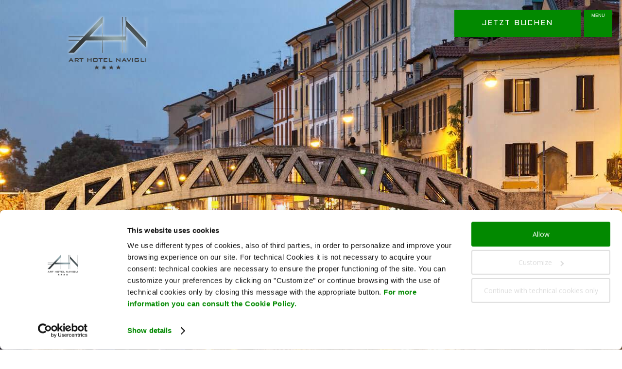

--- FILE ---
content_type: text/html; charset=UTF-8
request_url: https://www.arthotelnavigli.com/de/lage/
body_size: 18198
content:
<!DOCTYPE html>
<html lang="de-DE">
<head>
<meta charset="UTF-8"/>
<meta name="viewport" content="width=device-width, initial-scale=1"/>
<link href="https://fonts.googleapis.com/css?family=Lato:100,100i,200,200i,300,300i,400,400i,500,500i,600,600i,700,700i,800,800i,900,900i%7COpen+Sans:100,100i,200,200i,300,300i,400,400i,500,500i,600,600i,700,700i,800,800i,900,900i%7CIndie+Flower:100,100i,200,200i,300,300i,400,400i,500,500i,600,600i,700,700i,800,800i,900,900i%7COswald:100,100i,200,200i,300,300i,400,400i,500,500i,600,600i,700,700i,800,800i,900,900i" rel="stylesheet"><meta name='robots' content='index, follow, max-image-preview:large, max-snippet:-1, max-video-preview:-1'/>
	<style>img:is([sizes="auto" i], [sizes^="auto," i]) {contain-intrinsic-size:3000px 1500px}</style>
	
<!-- Google Tag Manager for WordPress by gtm4wp.com -->
<script data-cfasync="false" data-pagespeed-no-defer data-cookieconsent="ignore">var gtm4wp_datalayer_name="dataLayer";var dataLayer=dataLayer||[];</script>
<!-- End Google Tag Manager for WordPress by gtm4wp.com -->
	<!-- This site is optimized with the Yoast SEO plugin v25.7 - https://yoast.com/wordpress/plugins/seo/ -->
	<title>hotel Mailand Navigli | Art Hotel Navigli Mailand | hotel Mailand Einkaufsstraßen | hotels nähe Navigli Mailand</title>
	<meta name="description" content="Das Art Hotel Navigli trägt seinen Namen nach einem Mailänder Viertel und eignet sich besonders für Business -Reisende, die bequem die Stadt erreichen möchten."/>
	<link rel="canonical" href="https://www.arthotelnavigli.com/de/lage/"/>
	<meta property="og:locale" content="de_DE"/>
	<meta property="og:type" content="article"/>
	<meta property="og:title" content="hotel Mailand Navigli | Art Hotel Navigli Mailand | hotel Mailand Einkaufsstraßen | hotels nähe Navigli Mailand"/>
	<meta property="og:description" content="Das Art Hotel Navigli trägt seinen Namen nach einem Mailänder Viertel und eignet sich besonders für Business -Reisende, die bequem die Stadt erreichen möchten."/>
	<meta property="og:url" content="https://www.arthotelnavigli.com/de/lage/"/>
	<meta property="og:site_name" content="Art Hotel Navigli - Mailand"/>
	<meta property="article:modified_time" content="2022-10-21T08:17:37+00:00"/>
	<meta property="og:image" content="https://www.arthotelnavigli.com/wp-content/uploads/2013/09/sfuma-8px-inox.png"/>
	<meta name="twitter:label1" content="Geschätzte Lesezeit"/>
	<meta name="twitter:data1" content="5 Minuten"/>
	<script type="application/ld+json" class="yoast-schema-graph">{"@context":"https://schema.org","@graph":[{"@type":"WebPage","@id":"https://www.arthotelnavigli.com/de/lage/","url":"https://www.arthotelnavigli.com/de/lage/","name":"hotel Mailand Navigli | Art Hotel Navigli Mailand | hotel Mailand Einkaufsstraßen | hotels nähe Navigli Mailand","isPartOf":{"@id":"https://www.arthotelnavigli.com/de/#website"},"primaryImageOfPage":{"@id":"https://www.arthotelnavigli.com/de/lage/#primaryimage"},"image":{"@id":"https://www.arthotelnavigli.com/de/lage/#primaryimage"},"thumbnailUrl":"https://www.arthotelnavigli.com/wp-content/uploads/2013/09/sfuma-8px-inox.png","datePublished":"2016-11-09T11:20:02+00:00","dateModified":"2022-10-21T08:17:37+00:00","description":"Das Art Hotel Navigli trägt seinen Namen nach einem Mailänder Viertel und eignet sich besonders für Business -Reisende, die bequem die Stadt erreichen möchten.","breadcrumb":{"@id":"https://www.arthotelnavigli.com/de/lage/#breadcrumb"},"inLanguage":"de","potentialAction":[{"@type":"ReadAction","target":["https://www.arthotelnavigli.com/de/lage/"]}]},{"@type":"ImageObject","inLanguage":"de","@id":"https://www.arthotelnavigli.com/de/lage/#primaryimage","url":"https://www.arthotelnavigli.com/wp-content/uploads/2013/09/sfuma-8px-inox.png","contentUrl":"https://www.arthotelnavigli.com/wp-content/uploads/2013/09/sfuma-8px-inox.png"},{"@type":"BreadcrumbList","@id":"https://www.arthotelnavigli.com/de/lage/#breadcrumb","itemListElement":[{"@type":"ListItem","position":1,"name":"Home","item":"https://www.arthotelnavigli.com/de/"},{"@type":"ListItem","position":2,"name":"Lage"}]},{"@type":"WebSite","@id":"https://www.arthotelnavigli.com/de/#website","url":"https://www.arthotelnavigli.com/de/","name":"Art Hotel Navigli - Mailand","description":"","publisher":{"@id":"https://www.arthotelnavigli.com/de/#organization"},"potentialAction":[{"@type":"SearchAction","target":{"@type":"EntryPoint","urlTemplate":"https://www.arthotelnavigli.com/de/?s={search_term_string}"},"query-input":{"@type":"PropertyValueSpecification","valueRequired":true,"valueName":"search_term_string"}}],"inLanguage":"de"},{"@type":"Organization","@id":"https://www.arthotelnavigli.com/de/#organization","name":"Art Hotel Navigli","url":"https://www.arthotelnavigli.com/de/","logo":{"@type":"ImageObject","inLanguage":"de","@id":"https://www.arthotelnavigli.com/de/#/schema/logo/image/","url":"https://www.arthotelnavigli.com/wp-content/uploads/2016/10/logo-argento-1.png","contentUrl":"https://www.arthotelnavigli.com/wp-content/uploads/2016/10/logo-argento-1.png","width":192,"height":128,"caption":"Art Hotel Navigli"},"image":{"@id":"https://www.arthotelnavigli.com/de/#/schema/logo/image/"}}]}</script>
	<!-- / Yoast SEO plugin. -->


<link rel='dns-prefetch' href='//fonts.googleapis.com'/>
<script type="text/javascript" src="https://www.arthotelnavigli.com/de/lage/_.pagespeed.jo.PxrZZ9lxmk.js"></script>
<link rel='stylesheet' id='brands-css' href='https://www.arthotelnavigli.com/wp-content/plugins/brands/css/brands_style.css?ver=0.37' type='text/css' media='all'/>
<style id='events-css' media='all'>.fullsliderimg{position:relative}.background-events-gallery img{display:none}.applicazioni .events-package-4{float:left}.events-slider-view{width:100%!important;margin:0 0 20px 0!important}.events-slider-view ul{margin:0!important}.events-slider-view .flex-caption{width:100%;background:rgba(255,194,138,.7);position:absolute;bottom:0}.events-slider-view div.events_title a{line-height:45px!important;padding-left:10px;color:#333!important}.events-slider-view div.events_title a:hover{color:#000!important}@media only screen and (max-width:800px){.events-slider-view div.events_title a{font-size:16px!important}}</style>
<link rel='stylesheet' id='layerslider-css' href='https://www.arthotelnavigli.com/wp-content/plugins/LayerSlider/assets/static/layerslider/css/layerslider.css?ver=7.15.1' type='text/css' media='all'/>
<link rel='stylesheet' id='altitude-pro-theme-css' href='https://www.arthotelnavigli.com/wp-content/themes/arthotelnavigli/style.css?ver=1.0.0' type='text/css' media='all'/>
<style id='wp-emoji-styles-inline-css' type='text/css'>img.wp-smiley,img.emoji{display:inline!important;border:none!important;box-shadow:none!important;height:1em!important;width:1em!important;margin:0 .07em!important;vertical-align:-.1em!important;background:none!important;padding:0!important}</style>
<link rel='stylesheet' id='wp-block-library-css' href='https://www.arthotelnavigli.com/wp-includes/css/dist/block-library/style.min.css?ver=6.8.2' type='text/css' media='all'/>
<style id='classic-theme-styles-inline-css' type='text/css'>.wp-block-button__link{color:#fff;background-color:#32373c;border-radius:9999px;box-shadow:none;text-decoration:none;padding:calc(.667em + 2px) calc(1.333em + 2px);font-size:1.125em}.wp-block-file__button{background:#32373c;color:#fff;text-decoration:none}</style>
<style id='global-styles-inline-css' type='text/css'>:root{--wp--preset--aspect-ratio--square:1;--wp--preset--aspect-ratio--4-3: 4/3;--wp--preset--aspect-ratio--3-4: 3/4;--wp--preset--aspect-ratio--3-2: 3/2;--wp--preset--aspect-ratio--2-3: 2/3;--wp--preset--aspect-ratio--16-9: 16/9;--wp--preset--aspect-ratio--9-16: 9/16;--wp--preset--color--black:#000;--wp--preset--color--cyan-bluish-gray:#abb8c3;--wp--preset--color--white:#fff;--wp--preset--color--pale-pink:#f78da7;--wp--preset--color--vivid-red:#cf2e2e;--wp--preset--color--luminous-vivid-orange:#ff6900;--wp--preset--color--luminous-vivid-amber:#fcb900;--wp--preset--color--light-green-cyan:#7bdcb5;--wp--preset--color--vivid-green-cyan:#00d084;--wp--preset--color--pale-cyan-blue:#8ed1fc;--wp--preset--color--vivid-cyan-blue:#0693e3;--wp--preset--color--vivid-purple:#9b51e0;--wp--preset--gradient--vivid-cyan-blue-to-vivid-purple:linear-gradient(135deg,rgba(6,147,227,1) 0%,#9b51e0 100%);--wp--preset--gradient--light-green-cyan-to-vivid-green-cyan:linear-gradient(135deg,#7adcb4 0%,#00d082 100%);--wp--preset--gradient--luminous-vivid-amber-to-luminous-vivid-orange:linear-gradient(135deg,rgba(252,185,0,1) 0%,rgba(255,105,0,1) 100%);--wp--preset--gradient--luminous-vivid-orange-to-vivid-red:linear-gradient(135deg,rgba(255,105,0,1) 0%,#cf2e2e 100%);--wp--preset--gradient--very-light-gray-to-cyan-bluish-gray:linear-gradient(135deg,#eee 0%,#a9b8c3 100%);--wp--preset--gradient--cool-to-warm-spectrum:linear-gradient(135deg,#4aeadc 0%,#9778d1 20%,#cf2aba 40%,#ee2c82 60%,#fb6962 80%,#fef84c 100%);--wp--preset--gradient--blush-light-purple:linear-gradient(135deg,#ffceec 0%,#9896f0 100%);--wp--preset--gradient--blush-bordeaux:linear-gradient(135deg,#fecda5 0%,#fe2d2d 50%,#6b003e 100%);--wp--preset--gradient--luminous-dusk:linear-gradient(135deg,#ffcb70 0%,#c751c0 50%,#4158d0 100%);--wp--preset--gradient--pale-ocean:linear-gradient(135deg,#fff5cb 0%,#b6e3d4 50%,#33a7b5 100%);--wp--preset--gradient--electric-grass:linear-gradient(135deg,#caf880 0%,#71ce7e 100%);--wp--preset--gradient--midnight:linear-gradient(135deg,#020381 0%,#2874fc 100%);--wp--preset--font-size--small:13px;--wp--preset--font-size--medium:20px;--wp--preset--font-size--large:36px;--wp--preset--font-size--x-large:42px;--wp--preset--spacing--20:.44rem;--wp--preset--spacing--30:.67rem;--wp--preset--spacing--40:1rem;--wp--preset--spacing--50:1.5rem;--wp--preset--spacing--60:2.25rem;--wp--preset--spacing--70:3.38rem;--wp--preset--spacing--80:5.06rem;--wp--preset--shadow--natural:6px 6px 9px rgba(0,0,0,.2);--wp--preset--shadow--deep:12px 12px 50px rgba(0,0,0,.4);--wp--preset--shadow--sharp:6px 6px 0 rgba(0,0,0,.2);--wp--preset--shadow--outlined:6px 6px 0 -3px rgba(255,255,255,1) , 6px 6px rgba(0,0,0,1);--wp--preset--shadow--crisp:6px 6px 0 rgba(0,0,0,1)}:where(.is-layout-flex){gap:.5em}:where(.is-layout-grid){gap:.5em}body .is-layout-flex{display:flex}.is-layout-flex{flex-wrap:wrap;align-items:center}.is-layout-flex > :is(*, div){margin:0}body .is-layout-grid{display:grid}.is-layout-grid > :is(*, div){margin:0}:where(.wp-block-columns.is-layout-flex){gap:2em}:where(.wp-block-columns.is-layout-grid){gap:2em}:where(.wp-block-post-template.is-layout-flex){gap:1.25em}:where(.wp-block-post-template.is-layout-grid){gap:1.25em}.has-black-color{color:var(--wp--preset--color--black)!important}.has-cyan-bluish-gray-color{color:var(--wp--preset--color--cyan-bluish-gray)!important}.has-white-color{color:var(--wp--preset--color--white)!important}.has-pale-pink-color{color:var(--wp--preset--color--pale-pink)!important}.has-vivid-red-color{color:var(--wp--preset--color--vivid-red)!important}.has-luminous-vivid-orange-color{color:var(--wp--preset--color--luminous-vivid-orange)!important}.has-luminous-vivid-amber-color{color:var(--wp--preset--color--luminous-vivid-amber)!important}.has-light-green-cyan-color{color:var(--wp--preset--color--light-green-cyan)!important}.has-vivid-green-cyan-color{color:var(--wp--preset--color--vivid-green-cyan)!important}.has-pale-cyan-blue-color{color:var(--wp--preset--color--pale-cyan-blue)!important}.has-vivid-cyan-blue-color{color:var(--wp--preset--color--vivid-cyan-blue)!important}.has-vivid-purple-color{color:var(--wp--preset--color--vivid-purple)!important}.has-black-background-color{background-color:var(--wp--preset--color--black)!important}.has-cyan-bluish-gray-background-color{background-color:var(--wp--preset--color--cyan-bluish-gray)!important}.has-white-background-color{background-color:var(--wp--preset--color--white)!important}.has-pale-pink-background-color{background-color:var(--wp--preset--color--pale-pink)!important}.has-vivid-red-background-color{background-color:var(--wp--preset--color--vivid-red)!important}.has-luminous-vivid-orange-background-color{background-color:var(--wp--preset--color--luminous-vivid-orange)!important}.has-luminous-vivid-amber-background-color{background-color:var(--wp--preset--color--luminous-vivid-amber)!important}.has-light-green-cyan-background-color{background-color:var(--wp--preset--color--light-green-cyan)!important}.has-vivid-green-cyan-background-color{background-color:var(--wp--preset--color--vivid-green-cyan)!important}.has-pale-cyan-blue-background-color{background-color:var(--wp--preset--color--pale-cyan-blue)!important}.has-vivid-cyan-blue-background-color{background-color:var(--wp--preset--color--vivid-cyan-blue)!important}.has-vivid-purple-background-color{background-color:var(--wp--preset--color--vivid-purple)!important}.has-black-border-color{border-color:var(--wp--preset--color--black)!important}.has-cyan-bluish-gray-border-color{border-color:var(--wp--preset--color--cyan-bluish-gray)!important}.has-white-border-color{border-color:var(--wp--preset--color--white)!important}.has-pale-pink-border-color{border-color:var(--wp--preset--color--pale-pink)!important}.has-vivid-red-border-color{border-color:var(--wp--preset--color--vivid-red)!important}.has-luminous-vivid-orange-border-color{border-color:var(--wp--preset--color--luminous-vivid-orange)!important}.has-luminous-vivid-amber-border-color{border-color:var(--wp--preset--color--luminous-vivid-amber)!important}.has-light-green-cyan-border-color{border-color:var(--wp--preset--color--light-green-cyan)!important}.has-vivid-green-cyan-border-color{border-color:var(--wp--preset--color--vivid-green-cyan)!important}.has-pale-cyan-blue-border-color{border-color:var(--wp--preset--color--pale-cyan-blue)!important}.has-vivid-cyan-blue-border-color{border-color:var(--wp--preset--color--vivid-cyan-blue)!important}.has-vivid-purple-border-color{border-color:var(--wp--preset--color--vivid-purple)!important}.has-vivid-cyan-blue-to-vivid-purple-gradient-background{background:var(--wp--preset--gradient--vivid-cyan-blue-to-vivid-purple)!important}.has-light-green-cyan-to-vivid-green-cyan-gradient-background{background:var(--wp--preset--gradient--light-green-cyan-to-vivid-green-cyan)!important}.has-luminous-vivid-amber-to-luminous-vivid-orange-gradient-background{background:var(--wp--preset--gradient--luminous-vivid-amber-to-luminous-vivid-orange)!important}.has-luminous-vivid-orange-to-vivid-red-gradient-background{background:var(--wp--preset--gradient--luminous-vivid-orange-to-vivid-red)!important}.has-very-light-gray-to-cyan-bluish-gray-gradient-background{background:var(--wp--preset--gradient--very-light-gray-to-cyan-bluish-gray)!important}.has-cool-to-warm-spectrum-gradient-background{background:var(--wp--preset--gradient--cool-to-warm-spectrum)!important}.has-blush-light-purple-gradient-background{background:var(--wp--preset--gradient--blush-light-purple)!important}.has-blush-bordeaux-gradient-background{background:var(--wp--preset--gradient--blush-bordeaux)!important}.has-luminous-dusk-gradient-background{background:var(--wp--preset--gradient--luminous-dusk)!important}.has-pale-ocean-gradient-background{background:var(--wp--preset--gradient--pale-ocean)!important}.has-electric-grass-gradient-background{background:var(--wp--preset--gradient--electric-grass)!important}.has-midnight-gradient-background{background:var(--wp--preset--gradient--midnight)!important}.has-small-font-size{font-size:var(--wp--preset--font-size--small)!important}.has-medium-font-size{font-size:var(--wp--preset--font-size--medium)!important}.has-large-font-size{font-size:var(--wp--preset--font-size--large)!important}.has-x-large-font-size{font-size:var(--wp--preset--font-size--x-large)!important}:where(.wp-block-post-template.is-layout-flex){gap:1.25em}:where(.wp-block-post-template.is-layout-grid){gap:1.25em}:where(.wp-block-columns.is-layout-flex){gap:2em}:where(.wp-block-columns.is-layout-grid){gap:2em}:root :where(.wp-block-pullquote){font-size:1.5em;line-height:1.6}</style>
<link rel='stylesheet' id='calendar-style-css' href='https://www.arthotelnavigli.com/wp-content/plugins/events/calendar/fullcalendar.css?ver=20120208' type='text/css' media='all'/>
<link rel='stylesheet' id='calendar-style1-css' href='https://www.arthotelnavigli.com/wp-content/plugins/events/calendar/fullcalendar.print.css?ver=20120208' type='text/css' media='media'/>
<link rel='stylesheet' id='calendar-style2-css' href='https://www.arthotelnavigli.com/wp-content/plugins/events/calendar/jquery-ui.min.css?ver=20120208' type='text/css' media='all'/>
<style id='wpml-legacy-dropdown-0-css' media='all'>.wpml-ls-legacy-dropdown{width:15.5em;max-width:100%}.wpml-ls-legacy-dropdown>ul{position:relative;padding:0;margin:0!important;list-style-type:none}.wpml-ls-legacy-dropdown .wpml-ls-current-language:focus .wpml-ls-sub-menu,.wpml-ls-legacy-dropdown .wpml-ls-current-language:hover .wpml-ls-sub-menu{visibility:visible}.wpml-ls-legacy-dropdown .wpml-ls-item{padding:0;margin:0;list-style-type:none}.wpml-ls-legacy-dropdown a{display:block;text-decoration:none;color:#444;border:1px solid #cdcdcd;background-color:#fff;padding:5px 10px;line-height:1}.wpml-ls-legacy-dropdown a span{vertical-align:middle}.wpml-ls-legacy-dropdown a.wpml-ls-item-toggle{position:relative;padding-right:calc(10px + 1.4em)}.rtl .wpml-ls-legacy-dropdown a.wpml-ls-item-toggle{padding-right:10px;padding-left:calc(10px + 1.4em)}.wpml-ls-legacy-dropdown a.wpml-ls-item-toggle:after{content:"";vertical-align:middle;display:inline-block;border:.35em solid transparent;border-top:.5em solid;position:absolute;right:10px;top:calc(50% - .175em)}.rtl .wpml-ls-legacy-dropdown a.wpml-ls-item-toggle:after{right:auto;left:10px}.wpml-ls-legacy-dropdown .wpml-ls-current-language:hover>a,.wpml-ls-legacy-dropdown a:focus,.wpml-ls-legacy-dropdown a:hover{color:#000;background:#eee}.wpml-ls-legacy-dropdown .wpml-ls-sub-menu{visibility:hidden;position:absolute;top:100%;right:0;left:0;border-top:1px solid #cdcdcd;padding:0;margin:0;list-style-type:none;z-index:101}.wpml-ls-legacy-dropdown .wpml-ls-sub-menu a{border-width:0 1px 1px}.wpml-ls-legacy-dropdown .wpml-ls-flag{display:inline;vertical-align:middle}.wpml-ls-legacy-dropdown .wpml-ls-flag+span{margin-left:.4em}.rtl .wpml-ls-legacy-dropdown .wpml-ls-flag+span{margin-left:0;margin-right:.4em}</style>
<style id='wpml-legacy-dropdown-0-inline-css' type='text/css'>.wpml-ls-statics-shortcode_actions{background-color:#063825}.wpml-ls-statics-shortcode_actions,.wpml-ls-statics-shortcode_actions .wpml-ls-sub-menu,.wpml-ls-statics-shortcode_actions a{border-color:transparent}.wpml-ls-statics-shortcode_actions a, .wpml-ls-statics-shortcode_actions .wpml-ls-sub-menu a, .wpml-ls-statics-shortcode_actions .wpml-ls-sub-menu a:link, .wpml-ls-statics-shortcode_actions li:not(.wpml-ls-current-language) .wpml-ls-link, .wpml-ls-statics-shortcode_actions li:not(.wpml-ls-current-language) .wpml-ls-link:link {color:#fff;background-color:#063825}.wpml-ls-statics-shortcode_actions .wpml-ls-sub-menu a:hover,.wpml-ls-statics-shortcode_actions .wpml-ls-sub-menu a:focus,.wpml-ls-statics-shortcode_actions .wpml-ls-sub-menu a:link:hover,.wpml-ls-statics-shortcode_actions .wpml-ls-sub-menu a:link:focus{color:#fff;background-color:#063825}.wpml-ls-statics-shortcode_actions .wpml-ls-current-language>a{color:#fff;background-color:transparent}.wpml-ls-statics-shortcode_actions .wpml-ls-current-language:hover>a,.wpml-ls-statics-shortcode_actions .wpml-ls-current-language>a:focus{color:#fff;background-color:transparent}</style>
<style id='wpml-menu-item-0-css' media='all'>.wpml-ls-menu-item .wpml-ls-flag{display:inline;vertical-align:baseline}.wpml-ls-menu-item .wpml-ls-flag+span{margin-left:.3em}.rtl .wpml-ls-menu-item .wpml-ls-flag+span{margin-left:0;margin-right:.3em}ul .wpml-ls-menu-item a{display:flex;align-items:center}</style>
<link rel='stylesheet' id='dashicons-css' href='https://www.arthotelnavigli.com/wp-includes/css/dashicons.min.css?ver=6.8.2' type='text/css' media='all'/>
<link rel='stylesheet' id='altitude-google-fonts-css' href='//fonts.googleapis.com/css?family=Aldrich%7COpen+Sans%3A400%2C700%7CTinos%3A400%2C400i%2C700&#038;subset=cyrillic&#038;ver=1.0.0' type='text/css' media='all'/>
<style id='mediaquery-css' media='all'>@media screen and (max-width:1024px){.slides img{width:50%!important}}@media screen and (max-width:800px){.slides img{width:100%!important}.slides .flex-caption{width:100%!important}.upb_row_bg{width:100%!important}.site-inner{width:100%!important;margin:0!important;padding:0!important}.page-template-page_landing{background-attachment:fixed}.page-template-page_landing h1{font-size:30px}.page-template-page_landing .bol-landing{display:none}.sharethis{display:none!important}.shareBTN{width:100%;position:fixed;padding:20px 0;bottom:48px;z-index:9999;text-align:center;border-top:1px solid #8f8f8f;background:#000;display:none}.indirizzo{white-space:normal!important}}</style>
<link rel='stylesheet' id='lightbox-style-css' href='https://www.arthotelnavigli.com/wp-content/themes/arthotelnavigli/css/jquery.fancybox.css?ver=6.8.2' type='text/css' media='all'/>
<link rel='stylesheet' id='flexslider-style-css' href='https://www.arthotelnavigli.com/wp-content/themes/arthotelnavigli/css/flexslider.css?ver=6.8.2' type='text/css' media='all'/>
<link rel='stylesheet' id='js_composer_front-css' href='https://www.arthotelnavigli.com/wp-content/plugins/js_composer/assets/css/js_composer.min.css?ver=8.6.1' type='text/css' media='all'/>
<style id='jquery-lazyloadxt-fadein-css-css' media='all'>.lazy-hidden,.entry img.lazy-hidden,img.thumbnail.lazy-hidden{opacity:.2;background-color:#fff}figure.wp-block-image img.lazy-hidden{min-width:150px}.lazy-loaded{-webkit-transition:opacity .3s;-moz-transition:opacity .3s;-ms-transition:opacity .3s;-o-transition:opacity .3s;transition:opacity .3s;opacity:1!important}picture source[type="image/webp"]{display:block}</style>
<style id='a3a3_lazy_load-css' media='all'>.clear{clear:both}.nobr{white-space:nowrap}.lazy-hidden,.entry img.lazy-hidden,img.thumbnail.lazy-hidden{background-color:#fff}</style>
<link rel='stylesheet' id='shiftnav-css' href='https://www.arthotelnavigli.com/wp-content/plugins/shiftnav-pro/pro/assets/css/shiftnav.min.css?ver=1.6.2.1' type='text/css' media='all'/>
<link rel='stylesheet' id='bsf-Defaults-css' href='https://www.arthotelnavigli.com/wp-content/uploads/smile_fonts/Defaults/Defaults.css?ver=6.8.2' type='text/css' media='all'/>
<link rel='stylesheet' id='ultimate-style-css' href='https://www.arthotelnavigli.com/wp-content/plugins/Ultimate_VC_Addons/assets/min-css/style.min.css?ver=3.16.6' type='text/css' media='all'/>
<link rel='stylesheet' id='shiftnav-font-awesome-css' href='https://www.arthotelnavigli.com/wp-content/plugins/shiftnav-pro/assets/css/fontawesome/css/font-awesome.min.css?ver=1.6.2.1' type='text/css' media='all'/>
<link rel='stylesheet' id='shiftnav-light-css' href='https://www.arthotelnavigli.com/wp-content/plugins/shiftnav-pro/assets/css/skins/light.css?ver=1.6.2.1' type='text/css' media='all'/>
<script type="text/javascript" src="https://www.arthotelnavigli.com/wp-content/plugins/alligator-popup/js/popup.js?ver=2.0.0" id="popup-js"></script>
<script type="text/javascript" src="https://www.arthotelnavigli.com/wp-content/plugins/events/flexslider/jquery.flexslider.js?ver=6.8.2" id="flexslider-js"></script>
<script type="text/javascript" src="https://www.arthotelnavigli.com/wp-content/plugins/events/flexslider/flex-custom.js?ver=6.8.2" id="custom-script-js"></script>
<script type="text/javascript" src="https://www.arthotelnavigli.com/wp-content/plugins/events/calendar/fullcalendar-min.js?ver=6.8.2" id="calendar1-js"></script>
<script type="text/javascript" src="https://www.arthotelnavigli.com/wp-content/plugins/events/flexslider/modernizr.js?ver=6.8.2" id="modernizr-js"></script>
<script type="text/javascript" src="https://www.arthotelnavigli.com/wp-content/plugins/events/flexslider/jquery.mousewheel.js?ver=6.8.2" id="mousewheel-js"></script>
<script type="text/javascript" src="https://www.arthotelnavigli.com/wp-content/plugins/sitepress-multilingual-cms/templates/language-switchers/legacy-dropdown/script.min.js?ver=1" id="wpml-legacy-dropdown-0-js"></script>
<script type="text/javascript" src="https://www.arthotelnavigli.com/wp-includes/js/jquery/jquery.min.js?ver=3.7.1" id="jquery-core-js"></script>
<script type="text/javascript" src="https://www.arthotelnavigli.com/wp-includes/js/jquery/jquery-migrate.min.js?ver=3.4.1" id="jquery-migrate-js"></script>
<script type="text/javascript" src="https://www.arthotelnavigli.com/wp-content/themes/arthotelnavigli/js/global.js?ver=1.0.0" id="altitude-global-js"></script>
<script type="text/javascript" src="https://www.arthotelnavigli.com/wp-content/themes/arthotelnavigli/js/jquery.fancybox.pack.js?ver=6.8.2" id="fancybox-js"></script>
<script></script><meta name="generator" content="Powered by LayerSlider 7.15.1 - Build Heros, Sliders, and Popups. Create Animations and Beautiful, Rich Web Content as Easy as Never Before on WordPress."/>
<!-- LayerSlider updates and docs at: https://layerslider.com -->
<meta name="generator" content="WPML ver:4.7.6 stt:12,39,1,18,4,3,27,28,40,43,47,2,52;"/>

	<!-- ShiftNav CSS
	================================================================ -->
	<style type="text/css" id="shiftnav-dynamic-css"></style>
	<!-- end ShiftNav CSS -->

	
<!-- Google Tag Manager for WordPress by gtm4wp.com -->
<!-- GTM Container placement set to footer -->
<script data-cfasync="false" data-pagespeed-no-defer data-cookieconsent="ignore">var dataLayer_content={"pagePostType":"page","pagePostType2":"single-page","pagePostAuthor":"battistin"};dataLayer.push(dataLayer_content);</script>
<script data-cfasync="false" data-pagespeed-no-defer data-cookieconsent="ignore">(function(w,d,s,l,i){w[l]=w[l]||[];w[l].push({'gtm.start':new Date().getTime(),event:'gtm.js'});var f=d.getElementsByTagName(s)[0],j=d.createElement(s),dl=l!='dataLayer'?'&l='+l:'';j.async=true;j.src='//www.googletagmanager.com/gtm.js?id='+i+dl;f.parentNode.insertBefore(j,f);})(window,document,'script','dataLayer','GTM-W387M6W');</script>
<!-- End Google Tag Manager for WordPress by gtm4wp.com --><link rel="icon" href="https://www.arthotelnavigli.com/wp-content/themes/arthotelnavigli/images/favicon.ico"/>
<link rel="pingback" href="https://www.arthotelnavigli.com/xmlrpc.php"/>
<meta name="facebook-domain-verification" content="b8c8h4v3nl2e6k21msxpqpfxofhmot"/>

<script id="Cookiebot" src="https://consent.cookiebot.com/uc.js" data-cbid="82ca2151-65f6-4467-9cd0-97f5ae815892" data-blockingmode="auto" type="text/javascript"></script>

<script type="text/plain" data-cookieconsent="statistics">
 (function(i,s,o,g,r,a,m){i['GoogleAnalyticsObject']=r;i[r]=i[r]||function(){
 (i[r].q=i[r].q||[]).push(arguments)},i[r].l=1*new Date();a=s.createElement(o),
 m=s.getElementsByTagName(o)[0];a.async=1;a.src=g;m.parentNode.insertBefore(a,m)
 })(window,document,'script','https://www.google-analytics.com/analytics.js','ga');

ga('create', 'UA-22555584-1', 'auto', {'allowLinker': true, 'name': 't_0'});
ga('create', 'UA-7880549-18', 'auto', {'allowLinker': true, 'name': 't_1'});
ga('t_0.require', 'linker');
ga('t_1.require', 'linker');
ga('t_0.linker:autoLink', ['book2.nozio.com']);
ga('t_1.linker:autoLink', ['book2.nozio.com']);
ga('t_0.set','anonymizeIp',true);
ga('t_1.set','anonymizeIp',true);
ga('t_0.send', 'pageview');
ga('t_1.send', 'pageview');
</script>
<style type="text/css">.site-title a { background: url(https://www.arthotelnavigli.com/wp-content/uploads/2016/10/art-hotel-navigli-ombra-3.png) no-repeat !important; }</style>
<link href="https://fonts.googleapis.com/css?family=Tinos|Open Sans" rel="stylesheet" type="text/css"><style style="text/css">h1{font-family:"Tinos";font-size:3.125rem;line-height:60px}h2{font-family:"Tinos"}h3{font-family:"Tinos";font-size:2.5rem}h4{font-family:"Tinos";font-size:1.5625rem;line-height:35px}h5{font-family:"Tinos"}h6{font-family:"Tinos"}body{font-family:"Open Sans";font-weight:normal}</style><meta name="generator" content="Powered by WPBakery Page Builder - drag and drop page builder for WordPress."/>
<style type="text/css" data-type="vc_shortcodes-custom-css">.vc_custom_1483374098594{padding-bottom:0!important}.vc_custom_1483374116597{padding-top:30px!important}.vc_custom_1483374142980{padding-bottom:20px!important}.vc_custom_1638265017004{padding-bottom:20px!important}.vc_custom_1483374166441{padding-bottom:20px!important}.vc_custom_1638265031542{padding-bottom:20px!important}.vc_custom_1483374193414{padding-bottom:20px!important}.vc_custom_1483374208315{padding-bottom:20px!important}.vc_custom_1666340247083{padding-bottom:20px!important}.vc_custom_1638787095885{padding-bottom:20px!important}</style><noscript><style>.wpb_animate_when_almost_visible{opacity:1}</style></noscript>
<script type="text/javascript" src="//reservations.bookvisit.com/widget?type=accommodation"></script>
</head>
<body class="wp-singular page-template-default page page-id-2886 wp-theme-genesis wp-child-theme-arthotelnavigli custom-header header-image header-full-width full-width-content genesis-breadcrumbs-hidden genesis-footer-widgets-hidden wpb-js-composer js-comp-ver-8.6.1 vc_responsive interna payoff-interno camere"><div class="site-container"><div class="before-header widget-area"><div class="wrap"><section id="text-11" class="widget widget_text"><div class="widget-wrap">			<div class="textwidget"><div id="menu-shift"><a class="shiftnav-toggle button" data-shiftnav-target="shiftnav-main"><span>MENU</span><br/><i class="fa fa-bars"></i> </a></div></div>
		</div></section>
</div></div><div class="before-header-2 widget-area"><div class="wrap"><section id="text-9" class="widget widget_text"><div class="widget-wrap">			<div class="textwidget">
<button id="show">Jetzt buchen</button> 
<br/><br/>
<div id="one">
<div class="booking"><p class="bookino">Bestpreis garantiert</p>
<div id="booking" class="reservations_desktop">
<div id="widgetContainer"></div>
</div>
<p class="arthotel">Art Hotel Navigli</p>
<ul>
<li>· Unique location on the Naviglio Grand canal</li>
<li>· Bustling with shops, bars, restaurants, clubs</li>
<li>· Lowest rates on the web, only here</li>
</ul></div>
</div>
</div>
		</div></section>
</div></div><header class="site-header"><div class="wrap"><div class="title-area"><p class="site-title"><a href="https://www.arthotelnavigli.com/de/">Art Hotel Navigli - Mailand</a></p></div></div></header><div class="animazione"><div id="layerslider_13_1tsxod1dygopz" class="ls-wp-container fitvidsignore ls-selectable" style="width:1920px;height:880px;margin:0 auto;margin-bottom: 0px;"><div class="ls-slide" data-ls="duration:4000;"><img width="1920" height="880" src="https://www.arthotelnavigli.com/wp-content/uploads/2016/11/posizione.jpg" class="ls-bg" alt="" decoding="async" fetchpriority="high" srcset="https://www.arthotelnavigli.com/wp-content/uploads/2016/11/posizione.jpg 1920w, https://www.arthotelnavigli.com/wp-content/uploads/2016/11/posizione-300x138.jpg 300w, https://www.arthotelnavigli.com/wp-content/uploads/2016/11/posizione-768x352.jpg 768w, https://www.arthotelnavigli.com/wp-content/uploads/2016/11/posizione-1024x469.jpg 1024w, https://www.arthotelnavigli.com/wp-content/uploads/2016/11/posizione-140x64.jpg 140w" sizes="(max-width: 1920px) 100vw, 1920px"/></div></div></div><div class="site-inner">


<script type="text/javascript">jQuery(function($){$("a[href*=openspa]").each(function(){$(this).fancybox({type:"iframe",href:$(this).attr("href"),closeClick:false,width:1000,minWidth:1000,height:"100%",minHeight:610,maxHeight:800,padding:0,margin:10,helpers:{overlay:{closeClick:false}}});});var promo=$(".codicepromo").text();if(promo!=""){setTimeout(function(){$("input#PromoCode").val(promo);$("span.cb-code-summary-placeholder").hide();$("span.cb-code-summary-results").text(promo).show();},2000);}$(".popup-info a").fancybox({type:"iframe",href:$(this).attr("href"),closeClick:true,width:"100%",minWidth:600,maxWidth:1000,maxHeight:600,padding:0,margin:10,'overlayShow':true,afterShow:function(){$('.fancybox-skin').append('<a title="Close" class="fancybox-item fancybox-close" href="javascript:jQuery.fancybox.close();"></a>');}});$('.linkesterno').attr('target','_blank');})</script>

<script type="text/javascript" charset="UTF-8">const config={};config.channelId="ec0666b3-ef82-4d2c-9a5f-dbd76b0c207d";config.widgetLayout="Standard1ColumnCompact";config.WidgetContainerId="widgetContainer";config.promoCode="true";config.corpCode="true";config.agentCode="false";config.openOption="redirect";config.loginLink="false";config.currency="EUR";config.languageCulture="de-DE";config.accommodationTypePicker="false";config.type="single_property";config.hostname="book2.nozio.com";BV.SPWidget({...config})</script><div class="content-sidebar-wrap"><main class="content"><article class="post-2886 page type-page status-publish entry" aria-label="Lage"><div class="entry-content"><div class="wpb-content-wrapper"><div class="vc_row wpb_row vc_row-fluid contenuto"><div class="wpb_column vc_column_container vc_col-sm-12"><div class="vc_column-inner"><div class="wpb_wrapper"><div class="vc_empty_space" style="height: 50px"><span class="vc_empty_space_inner"></span></div><div class="vc_row wpb_row vc_inner vc_row-fluid wrap"><div class="wpb_column vc_column_container vc_col-sm-12"><div class="vc_column-inner"><div class="wpb_wrapper">
	<div class="wpb_text_column wpb_content_element vc_custom_1483374098594">
		<div class="wpb_wrapper">
			<h1>Lage</h1>

		</div>
	</div>

	<div class="wpb_text_column wpb_content_element filo">
		<div class="wpb_wrapper">
			<p><img decoding="async" class="lazy lazy-hidden aligncenter size-full wp-image-2113" src="//www.arthotelnavigli.com/wp-content/plugins/a3-lazy-load/assets/images/lazy_placeholder.gif" data-lazy-type="image" data-src="https://www.arthotelnavigli.com/wp-content/uploads/2013/09/sfuma-8px-inox.png" alt="sfumatura" width="1024" height="8"/><noscript><img decoding="async" class="aligncenter size-full wp-image-2113" src="https://www.arthotelnavigli.com/wp-content/uploads/2013/09/sfuma-8px-inox.png" alt="sfumatura" width="1024" height="8"/></noscript></p>

		</div>
	</div>

	<div class="wpb_text_column wpb_content_element vc_custom_1483374116597">
		<div class="wpb_wrapper">
			<p>Das <b>Art Hotel Navigli</b> trägt seinen Namen nach einem <b>Mailänder</b> Viertel und eignet sich besonders für <b>Business</b> -Reisende, die bequem die Stadt erreichen möchten (die Haltestelle der grünen Linie 2 liegt nur 200 Meter vom Hotel entfernt), aber auch für <b>Leisure-</b> Urlaub, Kunstliebhaber, Designerfans, Modefreaks und Antiquitätensammler, die hier zahlreiche Kunstgalerien, Showrooms für Möbel und Mode, Antiquitätensammlungen und einen großen Antiquitätenmarkt vorfinden, der jeden letzten Sonntag des Monats stattfindet.</p>

		</div>
	</div>
</div></div></div></div></div></div></div></div><div class="vc_row wpb_row vc_row-fluid"><div class="wpb_column vc_column_container vc_col-sm-12"><div class="vc_column-inner"><div class="wpb_wrapper"><div class="vc_empty_space" style="height: 50px"><span class="vc_empty_space_inner"></span></div>
	<div class="wpb_text_column wpb_content_element">
		<div class="wpb_wrapper">
			<p><iframe loading="lazy" src="https://www.arthotelnavigli.com/wp-content/themes/arthotelnavigli/mappa.htm" width="100%" height="500" frameborder="0"><br />
</iframe></p>

		</div>
	</div>
</div></div></div></div><div class="vc_row wpb_row vc_row-fluid sfumata"><div class="wpb_column vc_column_container vc_col-sm-12"><div class="vc_column-inner"><div class="wpb_wrapper"><div class="vc_empty_space" style="height: 50px"><span class="vc_empty_space_inner"></span></div><div class="vc_row wpb_row vc_inner vc_row-fluid wrap"><div class="wpb_column vc_column_container vc_col-sm-6"><div class="vc_column-inner"><div class="wpb_wrapper">
	<div class="wpb_text_column wpb_content_element vc_custom_1483374142980">
		<div class="wpb_wrapper">
			<p>Mit seinen Wasserläufen und dem unerwarteten Hafenkai an der Piazza XXIV Maggio, ist das Stadtviertel der Navigli mit Sicherheit eines der charakteristischsten der Stadt, wobei seine Bauten (wie zum Beispiel die typischen „Geländerhäuser“), seine Atmosphäre aus vergangenen Zeiten, der friedliche Lebensrhythmus und die Höflichkeit dieser Gegend, diesen Stadtteil für einen Spaziergang besonderes geeignet machen.</p>
<p>Zwischen den Marktständen herumzustöbern, eine Pause in einem der historischen Cafes einzulegen oder in einem der Designer-und Modeateliers zu shoppen, welche an der Via Tortona und an der Via Savona liegen und wo alljährlich der bunte Fuorisalone, die Open Air-Ergänzung des Salone del Mobile (Möbelmesse) stattfindet, ist ein echtes Vergnügen.</p>

		</div>
	</div>
</div></div></div><div class="galleria wpb_column vc_column_container vc_col-sm-6"><div class="vc_column-inner"><div class="wpb_wrapper">
	<div class="wpb_text_column wpb_content_element galleria">
		<div class="wpb_wrapper">
			<div id='gallery-1' class='gallery galleryid-2886 gallery-columns-1 gallery-size-full'><figure class='gallery-item'>
			<div class='gallery-icon landscape'>
				<a href='https://www.arthotelnavigli.com/wp-content/uploads/2016/11/posizione-01.jpg'><img loading="lazy" decoding="async" width="1000" height="665" src="//www.arthotelnavigli.com/wp-content/plugins/a3-lazy-load/assets/images/lazy_placeholder.gif" data-lazy-type="image" data-src="https://www.arthotelnavigli.com/wp-content/uploads/2016/11/posizione-01.jpg" class="lazy lazy-hidden attachment-full size-full" alt="" srcset="" data-srcset="https://www.arthotelnavigli.com/wp-content/uploads/2016/11/posizione-01.jpg 1000w, https://www.arthotelnavigli.com/wp-content/uploads/2016/11/posizione-01-300x200.jpg 300w, https://www.arthotelnavigli.com/wp-content/uploads/2016/11/posizione-01-768x511.jpg 768w, https://www.arthotelnavigli.com/wp-content/uploads/2016/11/posizione-01-96x64.jpg 96w" sizes="auto, (max-width: 1000px) 100vw, 1000px"/><noscript><img loading="lazy" decoding="async" width="1000" height="665" src="https://www.arthotelnavigli.com/wp-content/uploads/2016/11/posizione-01.jpg" class="attachment-full size-full" alt="" srcset="https://www.arthotelnavigli.com/wp-content/uploads/2016/11/posizione-01.jpg 1000w, https://www.arthotelnavigli.com/wp-content/uploads/2016/11/posizione-01-300x200.jpg 300w, https://www.arthotelnavigli.com/wp-content/uploads/2016/11/posizione-01-768x511.jpg 768w, https://www.arthotelnavigli.com/wp-content/uploads/2016/11/posizione-01-96x64.jpg 96w" sizes="auto, (max-width: 1000px) 100vw, 1000px"/></noscript></a>
			</div></figure>
		</div>


		</div>
	</div>
</div></div></div></div><div class="vc_empty_space" style="height: 50px"><span class="vc_empty_space_inner"></span></div><div class="vc_row wpb_row vc_inner vc_row-fluid wrap"><div class="wpb_column vc_column_container vc_col-sm-6"><div class="vc_column-inner"><div class="wpb_wrapper">
	<div class="wpb_text_column wpb_content_element galleria">
		<div class="wpb_wrapper">
			<div id='gallery-2' class='gallery galleryid-2886 gallery-columns-1 gallery-size-full'><figure class='gallery-item'>
			<div class='gallery-icon landscape'>
				<a href='https://www.arthotelnavigli.com/wp-content/uploads/2016/11/posizione-02.jpg'><img loading="lazy" decoding="async" width="1000" height="665" src="//www.arthotelnavigli.com/wp-content/plugins/a3-lazy-load/assets/images/lazy_placeholder.gif" data-lazy-type="image" data-src="https://www.arthotelnavigli.com/wp-content/uploads/2016/11/posizione-02.jpg" class="lazy lazy-hidden attachment-full size-full" alt="" srcset="" data-srcset="https://www.arthotelnavigli.com/wp-content/uploads/2016/11/posizione-02.jpg 1000w, https://www.arthotelnavigli.com/wp-content/uploads/2016/11/posizione-02-300x200.jpg 300w, https://www.arthotelnavigli.com/wp-content/uploads/2016/11/posizione-02-768x511.jpg 768w, https://www.arthotelnavigli.com/wp-content/uploads/2016/11/posizione-02-96x64.jpg 96w" sizes="auto, (max-width: 1000px) 100vw, 1000px"/><noscript><img loading="lazy" decoding="async" width="1000" height="665" src="https://www.arthotelnavigli.com/wp-content/uploads/2016/11/posizione-02.jpg" class="attachment-full size-full" alt="" srcset="https://www.arthotelnavigli.com/wp-content/uploads/2016/11/posizione-02.jpg 1000w, https://www.arthotelnavigli.com/wp-content/uploads/2016/11/posizione-02-300x200.jpg 300w, https://www.arthotelnavigli.com/wp-content/uploads/2016/11/posizione-02-768x511.jpg 768w, https://www.arthotelnavigli.com/wp-content/uploads/2016/11/posizione-02-96x64.jpg 96w" sizes="auto, (max-width: 1000px) 100vw, 1000px"/></noscript></a>
			</div></figure>
		</div>


		</div>
	</div>
</div></div></div><div class="galleria wpb_column vc_column_container vc_col-sm-6"><div class="vc_column-inner"><div class="wpb_wrapper">
	<div class="wpb_text_column wpb_content_element vc_custom_1638265017004">
		<div class="wpb_wrapper">
			<p>Ein paar Schritte vom Hotel entfernt bietet die Fußgängerzone eine große Auswahl an Restaurants, die von Pizza / Kebab zum Mitnehmen bis zu erstklassigen Gaststätten und Restaurants der gehobenen Klasse reichen, über typische Gaststätten und ethnische Lokale jeder Art.<br/>
Brötchen, Fladenbrot und köstliche italienische Fladen für jeden Geschmack, zu jeder Uhrzeit.</p>

		</div>
	</div>
</div></div></div></div><div class="vc_empty_space" style="height: 50px"><span class="vc_empty_space_inner"></span></div><div class="vc_row wpb_row vc_inner vc_row-fluid wrap"><div class="wpb_column vc_column_container vc_col-sm-6"><div class="vc_column-inner"><div class="wpb_wrapper">
	<div class="wpb_text_column wpb_content_element vc_custom_1483374166441">
		<div class="wpb_wrapper">
			<p>Das <b>Art Hotel an den Navigli</b> ist eines der einzigen <b>4 Sterne Hotels</b> in <b>Mailand</b> mit Blick auf die Navigli an der Via Fumagalli. Es liegt in dem Stadtbereich, der einst ein Industriegebiet war (hier gab es Fahrradfabriken, Stahlwerke und Keramikproduktionen), während sich heute die kreativen Tätigkeiten entwickelt haben, die Italien und seine Mode, die Möbel, die Stoffe und sein Design weltweit an die erste Stelle gerückt haben.</p>

		</div>
	</div>
</div></div></div><div class="galleria wpb_column vc_column_container vc_col-sm-6"><div class="vc_column-inner"><div class="wpb_wrapper">
	<div class="wpb_text_column wpb_content_element galleria">
		<div class="wpb_wrapper">
			<p><iframe loading="lazy" src="https://www.google.com/maps/embed?pb=!1m0!3m2!1sit!2sit!4v1478692986896!6m8!1m7!1s6puC5f6HdoOKezGin5pE2g!2m2!1d45.45015971951837!2d9.169890348217194!3f286!4f0!5f0.7820865974627469" width="100%" height="320" frameborder="0"></iframe></p>

		</div>
	</div>
</div></div></div></div><div class="vc_empty_space" style="height: 50px"><span class="vc_empty_space_inner"></span></div><div class="vc_row wpb_row vc_inner vc_row-fluid wrap"><div class="wpb_column vc_column_container vc_col-sm-6"><div class="vc_column-inner"><div class="wpb_wrapper">
	<div class="wpb_text_column wpb_content_element galleria">
		<div class="wpb_wrapper">
			<div id='gallery-3' class='gallery galleryid-2886 gallery-columns-1 gallery-size-full'><figure class='gallery-item'>
			<div class='gallery-icon landscape'>
				<a href='https://www.arthotelnavigli.com/wp-content/uploads/2021/11/mudec.jpg'><img loading="lazy" decoding="async" width="840" height="560" src="//www.arthotelnavigli.com/wp-content/plugins/a3-lazy-load/assets/images/lazy_placeholder.gif" data-lazy-type="image" data-src="https://www.arthotelnavigli.com/wp-content/uploads/2021/11/mudec.jpg" class="lazy lazy-hidden attachment-full size-full" alt="" srcset="" data-srcset="https://www.arthotelnavigli.com/wp-content/uploads/2021/11/mudec.jpg 840w, https://www.arthotelnavigli.com/wp-content/uploads/2021/11/mudec-300x200.jpg 300w, https://www.arthotelnavigli.com/wp-content/uploads/2021/11/mudec-768x512.jpg 768w, https://www.arthotelnavigli.com/wp-content/uploads/2021/11/mudec-96x64.jpg 96w" sizes="auto, (max-width: 840px) 100vw, 840px"/><noscript><img loading="lazy" decoding="async" width="840" height="560" src="https://www.arthotelnavigli.com/wp-content/uploads/2021/11/mudec.jpg" class="attachment-full size-full" alt="" srcset="https://www.arthotelnavigli.com/wp-content/uploads/2021/11/mudec.jpg 840w, https://www.arthotelnavigli.com/wp-content/uploads/2021/11/mudec-300x200.jpg 300w, https://www.arthotelnavigli.com/wp-content/uploads/2021/11/mudec-768x512.jpg 768w, https://www.arthotelnavigli.com/wp-content/uploads/2021/11/mudec-96x64.jpg 96w" sizes="auto, (max-width: 840px) 100vw, 840px"/></noscript></a>
			</div></figure>
		</div>


		</div>
	</div>
</div></div></div><div class="galleria wpb_column vc_column_container vc_col-sm-6"><div class="vc_column-inner"><div class="wpb_wrapper">
	<div class="wpb_text_column wpb_content_element vc_custom_1638265031542">
		<div class="wpb_wrapper">
			<div class="txt-box">
<p>Außer dem Showroom Giorgio Armani befinden sich in der Gegend der Navigli mehr als 50 Fotoateliers. Zu diesen gehört das vielseitige <b>Superstudio</b> in unmittelbarer Nähe von Porta Genova, die <b>Fondazione Arnaldo Pomodoro</b> an der Via Solari, die <strong>MUDEC</strong> and der Via Tortona und die Cittadella dell&#8217;Immagine im Superstudio Più, der neuen Location in Mailand für besondere Ereignisse, Ausstellungen, Conventions, Modeschauen, Aufführungen, aber auch Fotografie, Kino und Fernsehen. Das im letzten Stock eines Palasts an der Via Savona untergebrachte originelle <b>Teatro Libero</b> bietet einen klassischen und experimentellen Spielplan im idealen Gegensatz zum hochentwickelten <b>Teatro Armani</b> an der Via Borgognone, das der Designer für seine Modeschauen von dem japanischen Architekt Tadao Ando im minimalistischen und im Zen-Stil errichten ließ.</p>
</div>

		</div>
	</div>
</div></div></div></div><div class="vc_empty_space" style="height: 50px"><span class="vc_empty_space_inner"></span></div><div class="vc_row wpb_row vc_inner vc_row-fluid wrap"><div class="wpb_column vc_column_container vc_col-sm-6"><div class="vc_column-inner"><div class="wpb_wrapper">
	<div class="wpb_text_column wpb_content_element vc_custom_1483374193414">
		<div class="wpb_wrapper">
			<p>Nicht zu vergessen das Fitness-Studio an der Via Bugatti, ein etwas ungewöhnliches und elegantes Sportzentrum, das sich als perfekte Wahl an Jene richtet, die sich während ihrem Aufenthalt in einem <b>Hotel </b>in<b> Mailand</b> auch dem Wohlsein ihres Körpers widmen möchten,..und vieles mehr.<br/>
Vom <b>Art Hotel an den Navigli</b> erreicht man sehr leicht die historischen Gebiete <b>Mailands</b>, wie zum Beispiel den <b>Dom</b> und die Galleria Vittorio Emanuele, während man mit der U-Bahn in Kürze die <b>Shopping-</b> Straßen im Modeviertel erreicht: Via Montenapoleone, das Teatro della Scala und die Pinakothek von Brera.</p>

		</div>
	</div>
</div></div></div><div class="galleria wpb_column vc_column_container vc_col-sm-6"><div class="vc_column-inner"><div class="wpb_wrapper">
	<div class="wpb_text_column wpb_content_element galleria">
		<div class="wpb_wrapper">
			<div id='gallery-4' class='gallery galleryid-2886 gallery-columns-1 gallery-size-full'><figure class='gallery-item'>
			<div class='gallery-icon landscape'>
				<a href='https://www.arthotelnavigli.com/wp-content/uploads/2016/11/posizione-04.jpg'><img loading="lazy" decoding="async" width="1000" height="665" src="//www.arthotelnavigli.com/wp-content/plugins/a3-lazy-load/assets/images/lazy_placeholder.gif" data-lazy-type="image" data-src="https://www.arthotelnavigli.com/wp-content/uploads/2016/11/posizione-04.jpg" class="lazy lazy-hidden attachment-full size-full" alt="" srcset="" data-srcset="https://www.arthotelnavigli.com/wp-content/uploads/2016/11/posizione-04.jpg 1000w, https://www.arthotelnavigli.com/wp-content/uploads/2016/11/posizione-04-300x200.jpg 300w, https://www.arthotelnavigli.com/wp-content/uploads/2016/11/posizione-04-768x511.jpg 768w, https://www.arthotelnavigli.com/wp-content/uploads/2016/11/posizione-04-96x64.jpg 96w" sizes="auto, (max-width: 1000px) 100vw, 1000px"/><noscript><img loading="lazy" decoding="async" width="1000" height="665" src="https://www.arthotelnavigli.com/wp-content/uploads/2016/11/posizione-04.jpg" class="attachment-full size-full" alt="" srcset="https://www.arthotelnavigli.com/wp-content/uploads/2016/11/posizione-04.jpg 1000w, https://www.arthotelnavigli.com/wp-content/uploads/2016/11/posizione-04-300x200.jpg 300w, https://www.arthotelnavigli.com/wp-content/uploads/2016/11/posizione-04-768x511.jpg 768w, https://www.arthotelnavigli.com/wp-content/uploads/2016/11/posizione-04-96x64.jpg 96w" sizes="auto, (max-width: 1000px) 100vw, 1000px"/></noscript></a>
			</div></figure>
		</div>


		</div>
	</div>
</div></div></div></div><div class="vc_empty_space" style="height: 50px"><span class="vc_empty_space_inner"></span></div><div class="vc_row wpb_row vc_inner vc_row-fluid wrap"><div class="wpb_column vc_column_container vc_col-sm-6"><div class="vc_column-inner"><div class="wpb_wrapper">
	<div class="wpb_text_column wpb_content_element galleria">
		<div class="wpb_wrapper">
			<div id='gallery-5' class='gallery galleryid-2886 gallery-columns-1 gallery-size-full'><figure class='gallery-item'>
			<div class='gallery-icon landscape'>
				<a href='https://www.arthotelnavigli.com/wp-content/uploads/2021/11/forum-assago.jpg'><img loading="lazy" decoding="async" width="840" height="560" src="//www.arthotelnavigli.com/wp-content/plugins/a3-lazy-load/assets/images/lazy_placeholder.gif" data-lazy-type="image" data-src="https://www.arthotelnavigli.com/wp-content/uploads/2021/11/forum-assago.jpg" class="lazy lazy-hidden attachment-full size-full" alt="" srcset="" data-srcset="https://www.arthotelnavigli.com/wp-content/uploads/2021/11/forum-assago.jpg 840w, https://www.arthotelnavigli.com/wp-content/uploads/2021/11/forum-assago-300x200.jpg 300w, https://www.arthotelnavigli.com/wp-content/uploads/2021/11/forum-assago-768x512.jpg 768w, https://www.arthotelnavigli.com/wp-content/uploads/2021/11/forum-assago-96x64.jpg 96w" sizes="auto, (max-width: 840px) 100vw, 840px"/><noscript><img loading="lazy" decoding="async" width="840" height="560" src="https://www.arthotelnavigli.com/wp-content/uploads/2021/11/forum-assago.jpg" class="attachment-full size-full" alt="" srcset="https://www.arthotelnavigli.com/wp-content/uploads/2021/11/forum-assago.jpg 840w, https://www.arthotelnavigli.com/wp-content/uploads/2021/11/forum-assago-300x200.jpg 300w, https://www.arthotelnavigli.com/wp-content/uploads/2021/11/forum-assago-768x512.jpg 768w, https://www.arthotelnavigli.com/wp-content/uploads/2021/11/forum-assago-96x64.jpg 96w" sizes="auto, (max-width: 840px) 100vw, 840px"/></noscript></a>
			</div></figure>
		</div>

<p><span style="border-radius: 2px; text-indent: 20px; width: auto; padding: 0px 4px 0px 0px; text-align: center; font: bold 11px/20px 'Helvetica Neue',Helvetica,sans-serif; color: #ffffff; background: #bd081c no-repeat scroll 3px 50% / 14px 14px; position: absolute; opacity: 1; z-index: 8675309; display: none; cursor: pointer; top: 31px; left: 20px;">Salva</span></p>

		</div>
	</div>
</div></div></div><div class="galleria wpb_column vc_column_container vc_col-sm-6"><div class="vc_column-inner"><div class="wpb_wrapper">
	<div class="wpb_text_column wpb_content_element vc_custom_1483374208315">
		<div class="wpb_wrapper">
			<p>Die <b>Messe im Zentrum</b> und das <b>neue Messegelände von Rho – Pero</b> erreicht man mit der U-Bahn nach etwa zwanzig Minuten, wobei man in Cadorna umsteigt und mit der roten Linie 1 in Richtung Fiera (Messe) fährt. Das <b>Forum von Assago</b>, auch Dutchforum (in 6 Km Entfernung) genannt, in welchem Schauspiele, Konzerte und Sportereignisse von internationalem Niveau stattfinden, erreicht man mit dem Auto in knapp 10 Minuten.<br/>
Und nach einem anstrengenden touristischen Bummel oder einem strengen Geschäftstag wird es Ihnen eine Freude sein, Ihren Abend im Art Hotel Navigli zu verbringen, das Ihren Aufenthalt in einem <b>Mailänder Hotel</b>zu Ihrem Besten gestaltet.</p>

		</div>
	</div>
</div></div></div></div></div></div></div></div><div class="vc_row wpb_row vc_row-fluid vc_row-o-full-height vc_row-o-columns-top vc_row-flex"><div class="wpb_column vc_column_container vc_col-sm-12"><div class="vc_column-inner"><div class="wpb_wrapper">
	<div class="wpb_text_column wpb_content_element servizi">
		<div class="wpb_wrapper">
			<h2>Wie Sie uns erreichen</h2>

		</div>
	</div>
</div></div></div></div><!-- Row Backgrounds --><div class="upb_bg_img" data-ultimate-bg="url(https://www.arthotelnavigli.com/wp-content/uploads/2021/11/Darsena01.jpg)" data-image-id="id^6524|url^https://www.arthotelnavigli.com/wp-content/uploads/2021/11/Darsena01.jpg|caption^null|alt^null|title^Darsena01|description^null" data-ultimate-bg-style="vcpb-vz-jquery" data-bg-img-repeat="no-repeat" data-bg-img-size="cover" data-bg-img-position="" data-parallx_sense="30" data-bg-override="0" data-bg_img_attach="scroll" data-upb-overlay-color="" data-upb-bg-animation="" data-fadeout="" data-bg-animation="left-animation" data-bg-animation-type="h" data-animation-repeat="repeat" data-fadeout-percentage="30" data-parallax-content="" data-parallax-content-sense="30" data-row-effect-mobile-disable="true" data-img-parallax-mobile-disable="true" data-rtl="false" data-custom-vc-row="" data-vc="8.6.1" data-is_old_vc="" data-theme-support="" data-overlay="false" data-overlay-color="" data-overlay-pattern="" data-overlay-pattern-opacity="" data-overlay-pattern-size=""></div><div class="vc_row wpb_row vc_row-fluid sfumata"><div class="wpb_column vc_column_container vc_col-sm-12"><div class="vc_column-inner"><div class="wpb_wrapper"><div class="vc_empty_space" style="height: 50px"><span class="vc_empty_space_inner"></span></div><div class="vc_row wpb_row vc_inner vc_row-fluid wrap"><div class="wpb_column vc_column_container vc_col-sm-6"><div class="vc_column-inner"><div class="wpb_wrapper">
	<div class="wpb_text_column wpb_content_element vc_custom_1666340247083">
		<div class="wpb_wrapper">
			<h3>Mit dem Auto</h3>
<p><strong>WICHTIGER HINWEIS</strong><br/>
Das Art Hotel befindet sich in einer Fußgängerzone.<br/>
Um uns zu erreichen:<br/>
Ignorieren Sie die Kameras und das Verbotsschild. Fahren Sie weiter auf der Fußgängerstraße, die an den Naviglio grenzt.<br/>
Nehmen Sie die zweite Straße auf der rechten Seite (Via Fumagalli).</p>
<p><strong>WARNUNG</strong><br/>
Jeden Samstag und den letzten Sonntag im Monat: das Ziel einstellen: Via Argelati 28. Die Polizei wird Ihnen den Zugang von der Via Fumagalli aus ermöglichen.</p>

		</div>
	</div>
</div></div></div><div class="galleria wpb_column vc_column_container vc_col-sm-6"><div class="vc_column-inner"><div class="wpb_wrapper">
	<div class="wpb_text_column wpb_content_element vc_custom_1638787095885">
		<div class="wpb_wrapper">
			<h3>Mit dem Zug</h3>
<p>Vom Hauptbahnhof nehmen Sie die grüne Linie der U-Bahn in Richtung Abbiategrasso und steigen an der Haltestelle Porta Genova aus. Sie gehen zu Fuß weiter bis zur Via Casale, überqueren die Brücke, biegen rechts in die Ripa di Porta Ticinese ein und begeben sich nach etwa in die Via Fumagalli. Schon sind Sie angekommen.</p>
<h3>Mit dem Flugzeug</h3>
<p>Vom Flughafen Mailand Linate<b><br/>
</b>Nehmen Sie den Shuttlebus bis zum Hauptbahnhof und von dort befolgen Sie die Anweisungen wie in der Beschreibung: Mit dem Zug.<br/>
Vom Flughafen Mailand Malpensa<b><br/>
</b> Nehmen Sie den Zug Malpensa Express und steigen an der Haltestelle Cadorna aus. Mit der grünen U-Bahn 2 fahren Sie in Richtung Abbiategrasso und steigen an der Haltestelle Porta Genova aus. Dann befolgen Sie die Anweisungen wie in Beschreibung: Mit dem Zug.</p>

		</div>
	</div>
</div></div></div></div><div class="vc_empty_space" style="height: 50px"><span class="vc_empty_space_inner"></span></div><div class="vc_empty_space" style="height: 50px"><span class="vc_empty_space_inner"></span></div></div></div></div></div>
</div></div></article></main></div></div><footer class="site-footer"><div class="wrap"><nav class="nav-footer"></nav><div class="footercontainer"><div class="footercontent">			<div class="textwidget"><div class="bordo"><div class="brands-by-category"><div class="category-name">Mitglied von</div><div class="brands-container"><div class="logo-size-medium"><div id="foottip-3269" class="tt-wrapper"><a href="http://www.nozio.com" target="_blank"><img width="48" height="48" src="//www.arthotelnavigli.com/wp-content/plugins/a3-lazy-load/assets/images/lazy_placeholder.gif" data-lazy-type="image" data-src="https://www.arthotelnavigli.com/wp-content/uploads/2014/11/nozio_affiliated_hotel.png" class="lazy lazy-hidden size-medium" alt="" decoding="async" loading="lazy" srcset="" data-srcset="https://www.arthotelnavigli.com/wp-content/uploads/2014/11/nozio_affiliated_hotel.png 48w, https://www.arthotelnavigli.com/wp-content/uploads/2014/11/nozio_affiliated_hotel-32x32.png 32w" sizes="auto, (max-width: 48px) 100vw, 48px"/><noscript><img width="48" height="48" src="//www.arthotelnavigli.com/wp-content/plugins/a3-lazy-load/assets/images/lazy_placeholder.gif" data-lazy-type="image" data-src="https://www.arthotelnavigli.com/wp-content/uploads/2014/11/nozio_affiliated_hotel.png" class="lazy lazy-hidden size-medium" alt="" decoding="async" loading="lazy" srcset="" data-srcset="https://www.arthotelnavigli.com/wp-content/uploads/2014/11/nozio_affiliated_hotel.png 48w, https://www.arthotelnavigli.com/wp-content/uploads/2014/11/nozio_affiliated_hotel-32x32.png 32w" sizes="auto, (max-width: 48px) 100vw, 48px"/><noscript><img width="48" height="48" src="https://www.arthotelnavigli.com/wp-content/uploads/2014/11/nozio_affiliated_hotel.png" class="size-medium" alt="" decoding="async" loading="lazy" srcset="https://www.arthotelnavigli.com/wp-content/uploads/2014/11/nozio_affiliated_hotel.png 48w, https://www.arthotelnavigli.com/wp-content/uploads/2014/11/nozio_affiliated_hotel-32x32.png 32w" sizes="auto, (max-width: 48px) 100vw, 48px"/></noscript></noscript></a><div class="tooltip-css"><div><strong>Nozio</strong></div><div>Direkte Buchung des Hotels, ohne unn&ouml;tige Vermittlungskosten: die Wahl eines finanziell tragbaren, preiswerten, authentischen und hochwertigen Tourismus. Nozio hat dieses Hotel aufgrund der folgenden Dienstleistungen ausgew&auml;hlt:
<ul>
<li>eine eigene hochwertige Offizielle Webseite, auf der Sie zu g&uuml;nstigen Preisen, ohne unn&ouml;tige Vermittlungskosten buchen k&ouml;nnen;</li>
<li>ein ausgezeichnetes Preis-/Leistungsverh&auml;ltnis, das con den Kommentaren der bei Community Nozio eingeschriebenen G&auml;ste best&auml;tigt wird.</li>
</ul></div></div></div></div><div class="logo-size-medium"><div id="foottip-3293" class="tt-wrapper"><a href="https://book.arthotelnavigli.com/v2/Campaign/CampaignDetails?channelId=ec0666b3-ef82-4d2c-9a5f-dbd76b0c207d&campaignId=7559eb7e-2be6-4f75-8188-650bc44d64c9&culture=de" target="_self"><img width="190" height="48" src="//www.arthotelnavigli.com/wp-content/plugins/a3-lazy-load/assets/images/lazy_placeholder.gif" data-lazy-type="image" data-src="https://www.arthotelnavigli.com/wp-content/uploads/2015/07/noziotravel-de-w.png" class="lazy lazy-hidden size-medium" alt="" decoding="async" loading="lazy"/><noscript><img width="190" height="48" src="//www.arthotelnavigli.com/wp-content/plugins/a3-lazy-load/assets/images/lazy_placeholder.gif" data-lazy-type="image" data-src="https://www.arthotelnavigli.com/wp-content/uploads/2015/07/noziotravel-de-w.png" class="lazy lazy-hidden size-medium" alt="" decoding="async" loading="lazy"/><noscript><img width="190" height="48" src="https://www.arthotelnavigli.com/wp-content/uploads/2015/07/noziotravel-de-w.png" class="size-medium" alt="" decoding="async" loading="lazy"/></noscript></noscript></a><div class="tooltip-css"><div><strong>Nozio Traveller</strong></div><div>Sind Sie ein Nozio Traveller? Nutzen Sie Ihre persönlichen Extra-Rabatte ></div></div></div></div></div></div><div class="brands-by-category"><div class="category-name">Dienstleistungen</div><div class="brands-container"><div class="logo-size-medium"><div id="foottip-3245" class="tt-wrapper"><img width="50" height="50" src="//www.arthotelnavigli.com/wp-content/plugins/a3-lazy-load/assets/images/lazy_placeholder.gif" data-lazy-type="image" data-src="https://www.arthotelnavigli.com/wp-content/uploads/2016/09/parcheggio.jpg" class="lazy lazy-hidden size-medium" alt="" decoding="async" loading="lazy" srcset="" data-srcset="https://www.arthotelnavigli.com/wp-content/uploads/2016/09/parcheggio.jpg 50w, https://www.arthotelnavigli.com/wp-content/uploads/2016/09/parcheggio-32x32.jpg 32w" sizes="auto, (max-width: 50px) 100vw, 50px"/><noscript><img width="50" height="50" src="//www.arthotelnavigli.com/wp-content/plugins/a3-lazy-load/assets/images/lazy_placeholder.gif" data-lazy-type="image" data-src="https://www.arthotelnavigli.com/wp-content/uploads/2016/09/parcheggio.jpg" class="lazy lazy-hidden size-medium" alt="" decoding="async" loading="lazy" srcset="" data-srcset="https://www.arthotelnavigli.com/wp-content/uploads/2016/09/parcheggio.jpg 50w, https://www.arthotelnavigli.com/wp-content/uploads/2016/09/parcheggio-32x32.jpg 32w" sizes="auto, (max-width: 50px) 100vw, 50px"/><noscript><img width="50" height="50" src="https://www.arthotelnavigli.com/wp-content/uploads/2016/09/parcheggio.jpg" class="size-medium" alt="" decoding="async" loading="lazy" srcset="https://www.arthotelnavigli.com/wp-content/uploads/2016/09/parcheggio.jpg 50w, https://www.arthotelnavigli.com/wp-content/uploads/2016/09/parcheggio-32x32.jpg 32w" sizes="auto, (max-width: 50px) 100vw, 50px"/></noscript></noscript><div class="tooltip-css"><div><strong>Überdachter Parkplatz</strong></div><div></div></div></div></div><div class="logo-size-medium"><div id="foottip-3222" class="tt-wrapper"><img width="42" height="42" src="//www.arthotelnavigli.com/wp-content/plugins/a3-lazy-load/assets/images/lazy_placeholder.gif" data-lazy-type="image" data-src="https://www.arthotelnavigli.com/wp-content/uploads/2015/07/wifi_free.png" class="lazy lazy-hidden size-medium" alt="" decoding="async" loading="lazy" srcset="" data-srcset="https://www.arthotelnavigli.com/wp-content/uploads/2015/07/wifi_free.png 42w, https://www.arthotelnavigli.com/wp-content/uploads/2015/07/wifi_free-32x32.png 32w" sizes="auto, (max-width: 42px) 100vw, 42px"/><noscript><img width="42" height="42" src="//www.arthotelnavigli.com/wp-content/plugins/a3-lazy-load/assets/images/lazy_placeholder.gif" data-lazy-type="image" data-src="https://www.arthotelnavigli.com/wp-content/uploads/2015/07/wifi_free.png" class="lazy lazy-hidden size-medium" alt="" decoding="async" loading="lazy" srcset="" data-srcset="https://www.arthotelnavigli.com/wp-content/uploads/2015/07/wifi_free.png 42w, https://www.arthotelnavigli.com/wp-content/uploads/2015/07/wifi_free-32x32.png 32w" sizes="auto, (max-width: 42px) 100vw, 42px"/><noscript><img width="42" height="42" src="https://www.arthotelnavigli.com/wp-content/uploads/2015/07/wifi_free.png" class="size-medium" alt="" decoding="async" loading="lazy" srcset="https://www.arthotelnavigli.com/wp-content/uploads/2015/07/wifi_free.png 42w, https://www.arthotelnavigli.com/wp-content/uploads/2015/07/wifi_free-32x32.png 32w" sizes="auto, (max-width: 42px) 100vw, 42px"/></noscript></noscript><div class="tooltip-css"><div><strong>WiFi</strong></div><div></div></div></div></div></div></div><div class="brands-by-category"><div class="category-name">Zertifizierungen</div><div class="brands-container"><div class="logo-size-medium"><div id="foottip-3176" class="tt-wrapper"><a href="https://www.arthotelnavigli.com/wp-content/uploads/2021/11/tripadvisor-2021.jpg" target="_blank"><img width="49" height="64" src="//www.arthotelnavigli.com/wp-content/plugins/a3-lazy-load/assets/images/lazy_placeholder.gif" data-lazy-type="image" data-src="https://www.arthotelnavigli.com/wp-content/uploads/2016/09/ta-49x64.jpg" class="lazy lazy-hidden size-medium" alt="" decoding="async" loading="lazy" srcset="" data-srcset="https://www.arthotelnavigli.com/wp-content/uploads/2016/09/ta-49x64.jpg 49w, https://www.arthotelnavigli.com/wp-content/uploads/2016/09/ta.jpg 61w" sizes="auto, (max-width: 49px) 100vw, 49px"/><noscript><img width="49" height="64" src="//www.arthotelnavigli.com/wp-content/plugins/a3-lazy-load/assets/images/lazy_placeholder.gif" data-lazy-type="image" data-src="https://www.arthotelnavigli.com/wp-content/uploads/2016/09/ta-49x64.jpg" class="lazy lazy-hidden size-medium" alt="" decoding="async" loading="lazy" srcset="" data-srcset="https://www.arthotelnavigli.com/wp-content/uploads/2016/09/ta-49x64.jpg 49w, https://www.arthotelnavigli.com/wp-content/uploads/2016/09/ta.jpg 61w" sizes="auto, (max-width: 49px) 100vw, 49px"/><noscript><img width="49" height="64" src="https://www.arthotelnavigli.com/wp-content/uploads/2016/09/ta-49x64.jpg" class="size-medium" alt="" decoding="async" loading="lazy" srcset="https://www.arthotelnavigli.com/wp-content/uploads/2016/09/ta-49x64.jpg 49w, https://www.arthotelnavigli.com/wp-content/uploads/2016/09/ta.jpg 61w" sizes="auto, (max-width: 49px) 100vw, 49px"/></noscript></noscript></a><div class="tooltip-css"><div><strong>Tripadvisor</strong></div><div></div></div></div></div></div></div><div class="brands-by-category"><div class="category-name">Sozial</div><div class="brands-container"><div class="logo-size-medium"><div id="foottip-4268" class="tt-wrapper"><a href="https://www.instagram.com/art_hotel_navigli_milano/" target="_blank"><img width="51" height="51" src="//www.arthotelnavigli.com/wp-content/plugins/a3-lazy-load/assets/images/lazy_placeholder.gif" data-lazy-type="image" data-src="https://www.arthotelnavigli.com/wp-content/uploads/2020/08/social-media.jpg" class="lazy lazy-hidden size-medium" alt="" decoding="async" loading="lazy" srcset="" data-srcset="https://www.arthotelnavigli.com/wp-content/uploads/2020/08/social-media.jpg 51w, https://www.arthotelnavigli.com/wp-content/uploads/2020/08/social-media-32x32.jpg 32w" sizes="auto, (max-width: 51px) 100vw, 51px"/><noscript><img width="51" height="51" src="//www.arthotelnavigli.com/wp-content/plugins/a3-lazy-load/assets/images/lazy_placeholder.gif" data-lazy-type="image" data-src="https://www.arthotelnavigli.com/wp-content/uploads/2020/08/social-media.jpg" class="lazy lazy-hidden size-medium" alt="" decoding="async" loading="lazy" srcset="" data-srcset="https://www.arthotelnavigli.com/wp-content/uploads/2020/08/social-media.jpg 51w, https://www.arthotelnavigli.com/wp-content/uploads/2020/08/social-media-32x32.jpg 32w" sizes="auto, (max-width: 51px) 100vw, 51px"/><noscript><img width="51" height="51" src="https://www.arthotelnavigli.com/wp-content/uploads/2020/08/social-media.jpg" class="size-medium" alt="" decoding="async" loading="lazy" srcset="https://www.arthotelnavigli.com/wp-content/uploads/2020/08/social-media.jpg 51w, https://www.arthotelnavigli.com/wp-content/uploads/2020/08/social-media-32x32.jpg 32w" sizes="auto, (max-width: 51px) 100vw, 51px"/></noscript></noscript></a><div class="tooltip-css"><div><strong>Instagram</strong></div><div></div></div></div></div><div class="logo-size-medium"><div id="foottip-3199" class="tt-wrapper"><a href="http://www.facebook.com/arthotelnavigli" target="_blank"><img width="50" height="50" src="//www.arthotelnavigli.com/wp-content/plugins/a3-lazy-load/assets/images/lazy_placeholder.gif" data-lazy-type="image" data-src="https://www.arthotelnavigli.com/wp-content/uploads/2016/09/facebook.png" class="lazy lazy-hidden size-medium" alt="" decoding="async" loading="lazy" srcset="" data-srcset="https://www.arthotelnavigli.com/wp-content/uploads/2016/09/facebook.png 50w, https://www.arthotelnavigli.com/wp-content/uploads/2016/09/facebook-32x32.png 32w" sizes="auto, (max-width: 50px) 100vw, 50px"/><noscript><img width="50" height="50" src="//www.arthotelnavigli.com/wp-content/plugins/a3-lazy-load/assets/images/lazy_placeholder.gif" data-lazy-type="image" data-src="https://www.arthotelnavigli.com/wp-content/uploads/2016/09/facebook.png" class="lazy lazy-hidden size-medium" alt="" decoding="async" loading="lazy" srcset="" data-srcset="https://www.arthotelnavigli.com/wp-content/uploads/2016/09/facebook.png 50w, https://www.arthotelnavigli.com/wp-content/uploads/2016/09/facebook-32x32.png 32w" sizes="auto, (max-width: 50px) 100vw, 50px"/><noscript><img width="50" height="50" src="https://www.arthotelnavigli.com/wp-content/uploads/2016/09/facebook.png" class="size-medium" alt="" decoding="async" loading="lazy" srcset="https://www.arthotelnavigli.com/wp-content/uploads/2016/09/facebook.png 50w, https://www.arthotelnavigli.com/wp-content/uploads/2016/09/facebook-32x32.png 32w" sizes="auto, (max-width: 50px) 100vw, 50px"/></noscript></noscript></a><div class="tooltip-css"><div><strong>Facebook</strong></div><div></div></div></div></div></div></div></div>
<p class="indirizzo">Art Hotel Navigli - <a class="underline" href="#informazioni" rel="facebox">Fumagalli C.G.E. s.r.l.</a> Via Angelo Fumagalli, 4 - 20143 Milan, Italy<br/>Tel. +39 02 89438 Fax +39 02 58115066 - VAT 11063050154 - CIN IT015146A13UZ7QWTC - <a href="mailto:info@arthotelnavigli.com">info@arthotelnavigli.com</a><br/>
Art Hotel Navigli © 2000-<span id="cdate"></span><script>document.getElementById("cdate").innerHTML=(new Date().getFullYear());</script> <a href="https://www.nozio.biz/" target="_blank" rel="nofollow">Hotel Marketing by Nozio</a> | <a href="https://www.nozio.biz/cr-ipcopy.htm" rel="nofollow" class="policy" target="_blank" onclick="javascript:window.open('https://www.nozio.biz/cr-ipcopy.htm','opencrwindow','scrollbars=yes,resizable=yes,width=400,height=400'); return false">Copyright/IP Policy</a> - <a class="policy" href="/cookie-policy" target="_blank" rel="nofollow">Cookie Policy</a> - <span style="cursor:pointer;text-decoration:underline;" onclick="CookieConsent.renew();">Cookie Settings</span> - <a class="policy" href="privacy.htm" target="_blank" rel="nofollow" onclick="javascript:window.open('/privacy.htm','opencrwindow','scrollbars=yes,resizable=yes,width=500,height=600'); return false">Privacy Policy</a></p>

<br clear="all"/>
<div class="bottone-mobile">
<ul id="utility">
<li><a class="app_menucall" id="dropdownMenu2" href="#"><img class="lazy lazy-hidden" src="//www.arthotelnavigli.com/wp-content/plugins/a3-lazy-load/assets/images/lazy_placeholder.gif" data-lazy-type="image" data-src="/wp-content/themes/arthotelnavigli/images/sandwich.png"><noscript><img src="/wp-content/themes/arthotelnavigli/images/sandwich.png"></noscript><br/><p>MENU</p></a></li>
<li><a class="app_menucall" href="tel:+390289438" target="_blank"><img class="lazy lazy-hidden" src="//www.arthotelnavigli.com/wp-content/plugins/a3-lazy-load/assets/images/lazy_placeholder.gif" data-lazy-type="image" data-src="/wp-content/themes/arthotelnavigli/images/icon-phone.png"><noscript><img src="/wp-content/themes/arthotelnavigli/images/icon-phone.png"></noscript><p>CALL</p></a></li>
<li><a class="app_menumap" href="https://www.arthotelnavigli.com/location/"><img class="lazy lazy-hidden" src="//www.arthotelnavigli.com/wp-content/plugins/a3-lazy-load/assets/images/lazy_placeholder.gif" data-lazy-type="image" data-src="/wp-content/themes/arthotelnavigli/images/icon-map.png"><noscript><img src="/wp-content/themes/arthotelnavigli/images/icon-map.png"></noscript><p>MAP</p></a></li>
<li class="app_book"><a class="bottoncino" href="https://book.arthotelnavigli.com/accommodation/list?channelId=ec0666b3-ef82-4d2c-9a5f-dbd76b0c207d&culture=en">Book now</a>
</li>
</ul>
</div></div>
		</div></div></div></footer></div><script type="speculationrules">
{"prefetch":[{"source":"document","where":{"and":[{"href_matches":"\/de\/*"},{"not":{"href_matches":["\/wp-*.php","\/wp-admin\/*","\/wp-content\/uploads\/*","\/wp-content\/*","\/wp-content\/plugins\/*","\/wp-content\/themes\/arthotelnavigli\/*","\/wp-content\/themes\/genesis\/*","\/de\/*\\?(.+)"]}},{"not":{"selector_matches":"a[rel~=\"nofollow\"]"}},{"not":{"selector_matches":".no-prefetch, .no-prefetch a"}}]},"eagerness":"conservative"}]}
</script>



	<!-- ShiftNav #shiftnav-main -->
	<div class="shiftnav shiftnav-nojs shiftnav-shiftnav-main shiftnav-right-edge shiftnav-skin-light shiftnav-transition-standard" id="shiftnav-main" data-shiftnav-id="shiftnav-main">
		<div class="shiftnav-inner">

		
		<nav class="shiftnav-nav"><ul id="menu-top-de" class="shiftnav-menu shiftnav-targets-default shiftnav-targets-text-default shiftnav-targets-icon-default shiftnav-indent-subs"><li id="menu-item-3505" class="menu-item menu-item-type-post_type menu-item-object-page menu-item-home menu-item-3505 shiftnav-depth-0"><a class="shiftnav-target" href="https://www.arthotelnavigli.com/de/">Home</a></li><li id="menu-item-3504" class="menu-item menu-item-type-post_type menu-item-object-page menu-item-3504 shiftnav-depth-0"><a class="shiftnav-target" href="https://www.arthotelnavigli.com/de/zimmer/">Zimmer</a></li><li id="menu-item-3501" class="menu-item menu-item-type-post_type menu-item-object-page menu-item-3501 shiftnav-depth-0"><a class="shiftnav-target" href="https://www.arthotelnavigli.com/de/diensten-hotel/">Service und Einrichtungen</a></li><li id="menu-item-3503" class="menu-item menu-item-type-post_type menu-item-object-page current-menu-item page_item page-item-2886 current_page_item menu-item-3503 shiftnav-depth-0"><a class="shiftnav-target" href="https://www.arthotelnavigli.com/de/lage/">Lage</a></li><li id="menu-item-3502" class="menu-item menu-item-type-post_type menu-item-object-page menu-item-3502 shiftnav-depth-0"><a class="shiftnav-target" href="https://www.arthotelnavigli.com/de/wellness-fitness/">Wellness &#038; Fitness</a></li><li id="menu-item-3494" class="menu-item menu-item-type-post_type menu-item-object-page menu-item-3494 shiftnav-depth-0"><a class="shiftnav-target" href="https://www.arthotelnavigli.com/de/fruehstueck-und-vieles-mehr/">Frühstück und vieles mehr</a></li><li id="menu-item-3500" class="menu-item menu-item-type-post_type menu-item-object-page menu-item-3500 shiftnav-depth-0"><a class="shiftnav-target" href="https://www.arthotelnavigli.com/de/konferenzraeume-mit-tageslicht/">Konferenzräume</a></li><li id="menu-item-3498" class="menu-item menu-item-type-post_type menu-item-object-page menu-item-3498 shiftnav-depth-0"><a class="shiftnav-target" href="https://www.arthotelnavigli.com/de/sonderangebote/">Sonderangebote</a></li><li id="menu-item-3499" class="menu-item menu-item-type-post_type menu-item-object-page menu-item-3499 shiftnav-depth-0"><a class="shiftnav-target" href="https://www.arthotelnavigli.com/de/fotogallerie/">Fotogallerie</a></li><li id="menu-item-3506" class="menu-item menu-item-type-custom menu-item-object-custom menu-item-has-children menu-item-3506 shiftnav-sub-accordion shiftnav-depth-0"><a class="shiftnav-target" href="https://book.arthotelnavigli.com/accommodation/list?channelId=ec0666b3-ef82-4d2c-9a5f-dbd76b0c207d&#038;culture=de">Reservierungen</a><span class="shiftnav-submenu-activation shiftnav-submenu-activation-open"><i class="fa fa-chevron-down"></i></span><span class="shiftnav-submenu-activation shiftnav-submenu-activation-close"><i class="fa fa-chevron-up"></i></span>
<ul class="sub-menu sub-menu-1">
<li id="menu-item-3507" class="menu-item menu-item-type-custom menu-item-object-custom menu-item-3507 shiftnav-depth-1"><a class="shiftnav-target" href="https://book.arthotelnavigli.com/accommodation/list?channelId=ec0666b3-ef82-4d2c-9a5f-dbd76b0c207d&#038;culture=de">Jetzt buchen</a></li><li id="menu-item-3497" class="menu-item menu-item-type-post_type menu-item-object-page menu-item-3497 shiftnav-depth-1"><a class="shiftnav-target" href="https://www.arthotelnavigli.com/de/request-de/">Anfrage nach Informationen</a></li><li id="menu-item-3509" class="menu-item menu-item-type-custom menu-item-object-custom menu-item-3509 shiftnav-depth-1"><a class="shiftnav-target" href="https://book.arthotelnavigli.com/v2/Campaign/CampaignDetails?channelId=ec0666b3-ef82-4d2c-9a5f-dbd76b0c207d&#038;campaignId=7559eb7e-2be6-4f75-8188-650bc44d64c9&#038;culture=de">Nozio Traveller</a></li><li class="shiftnav-retract"><a class="shiftnav-target"><i class="fa fa-chevron-left"></i> Back</a></li></ul>
</li><li id="menu-item-3508" class="button-book menu-item menu-item-type-custom menu-item-object-custom menu-item-3508 shiftnav-depth-0"><a class="shiftnav-target" href="https://book.arthotelnavigli.com/accommodation/list?channelId=ec0666b3-ef82-4d2c-9a5f-dbd76b0c207d&#038;culture=de">Jetzt buchen</a></li><li id="menu-item-wpml-ls-387-de" class="menu-item-language menu-item-language-current menu-item wpml-ls-slot-387 wpml-ls-item wpml-ls-item-de wpml-ls-current-language wpml-ls-menu-item menu-item-type-wpml_ls_menu_item menu-item-object-wpml_ls_menu_item menu-item-has-children menu-item-wpml-ls-387-de shiftnav-sub-accordion shiftnav-depth-0"><a class="shiftnav-target" title="Wechseln zu Deutsch" href="https://www.arthotelnavigli.com/de/lage/"><img class="wpml-ls-flag" src="https://www.arthotelnavigli.com/wp-content/plugins/sitepress-multilingual-cms/res/flags/de.png" alt=""/><span class="wpml-ls-native" lang="de">Deutsch</span></a><span class="shiftnav-submenu-activation shiftnav-submenu-activation-open"><i class="fa fa-chevron-down"></i></span><span class="shiftnav-submenu-activation shiftnav-submenu-activation-close"><i class="fa fa-chevron-up"></i></span>
<ul class="sub-menu sub-menu-1">
<li id="menu-item-wpml-ls-387-it" class="menu-item-language menu-item wpml-ls-slot-387 wpml-ls-item wpml-ls-item-it wpml-ls-menu-item wpml-ls-first-item menu-item-type-wpml_ls_menu_item menu-item-object-wpml_ls_menu_item menu-item-wpml-ls-387-it shiftnav-depth-1"><a class="shiftnav-target" title="Wechseln zu Italiano" href="https://www.arthotelnavigli.com/it/posizione/"><img class="wpml-ls-flag" src="https://www.arthotelnavigli.com/wp-content/plugins/sitepress-multilingual-cms/res/flags/it.png" alt=""/><span class="wpml-ls-native" lang="it">Italiano</span></a></li><li id="menu-item-wpml-ls-387-en" class="menu-item-language menu-item wpml-ls-slot-387 wpml-ls-item wpml-ls-item-en wpml-ls-menu-item menu-item-type-wpml_ls_menu_item menu-item-object-wpml_ls_menu_item menu-item-wpml-ls-387-en shiftnav-depth-1"><a class="shiftnav-target" title="Wechseln zu English" href="https://www.arthotelnavigli.com/location/"><img class="wpml-ls-flag" src="https://www.arthotelnavigli.com/wp-content/plugins/sitepress-multilingual-cms/res/flags/en.png" alt=""/><span class="wpml-ls-native" lang="en">English</span></a></li><li id="menu-item-wpml-ls-387-da" class="menu-item-language menu-item wpml-ls-slot-387 wpml-ls-item wpml-ls-item-da wpml-ls-menu-item menu-item-type-wpml_ls_menu_item menu-item-object-wpml_ls_menu_item menu-item-wpml-ls-387-da shiftnav-depth-1"><a class="shiftnav-target" title="Wechseln zu Dansk" href="https://www.arthotelnavigli.com/da/beliggenhed/"><img class="wpml-ls-flag" src="https://www.arthotelnavigli.com/wp-content/plugins/sitepress-multilingual-cms/res/flags/da.png" alt=""/><span class="wpml-ls-native" lang="da">Dansk</span></a></li><li id="menu-item-wpml-ls-387-nl" class="menu-item-language menu-item wpml-ls-slot-387 wpml-ls-item wpml-ls-item-nl wpml-ls-menu-item menu-item-type-wpml_ls_menu_item menu-item-object-wpml_ls_menu_item menu-item-wpml-ls-387-nl shiftnav-depth-1"><a class="shiftnav-target" title="Wechseln zu Nederlands" href="https://www.arthotelnavigli.com/nl/locatie/"><img class="wpml-ls-flag" src="https://www.arthotelnavigli.com/wp-content/plugins/sitepress-multilingual-cms/res/flags/nl.png" alt=""/><span class="wpml-ls-native" lang="nl">Nederlands</span></a></li><li id="menu-item-wpml-ls-387-fr" class="menu-item-language menu-item wpml-ls-slot-387 wpml-ls-item wpml-ls-item-fr wpml-ls-menu-item menu-item-type-wpml_ls_menu_item menu-item-object-wpml_ls_menu_item menu-item-wpml-ls-387-fr shiftnav-depth-1"><a class="shiftnav-target" title="Wechseln zu Français" href="https://www.arthotelnavigli.com/fr/situation/"><img class="wpml-ls-flag" src="https://www.arthotelnavigli.com/wp-content/plugins/sitepress-multilingual-cms/res/flags/fr.png" alt=""/><span class="wpml-ls-native" lang="fr">Français</span></a></li><li id="menu-item-wpml-ls-387-ja" class="menu-item-language menu-item wpml-ls-slot-387 wpml-ls-item wpml-ls-item-ja wpml-ls-menu-item menu-item-type-wpml_ls_menu_item menu-item-object-wpml_ls_menu_item menu-item-wpml-ls-387-ja shiftnav-depth-1"><a class="shiftnav-target" title="Wechseln zu 日本語" href="https://www.arthotelnavigli.com/ja/location-ja/"><img class="wpml-ls-flag" src="https://www.arthotelnavigli.com/wp-content/plugins/sitepress-multilingual-cms/res/flags/ja.png" alt=""/><span class="wpml-ls-native" lang="ja">日本語</span></a></li><li id="menu-item-wpml-ls-387-ru" class="menu-item-language menu-item wpml-ls-slot-387 wpml-ls-item wpml-ls-item-ru wpml-ls-menu-item menu-item-type-wpml_ls_menu_item menu-item-object-wpml_ls_menu_item menu-item-wpml-ls-387-ru shiftnav-depth-1"><a class="shiftnav-target" title="Wechseln zu Русский" href="https://www.arthotelnavigli.com/ru/location-ru/"><img class="wpml-ls-flag" src="https://www.arthotelnavigli.com/wp-content/plugins/sitepress-multilingual-cms/res/flags/ru.png" alt=""/><span class="wpml-ls-native" lang="ru">Русский</span></a></li><li id="menu-item-wpml-ls-387-es" class="menu-item-language menu-item wpml-ls-slot-387 wpml-ls-item wpml-ls-item-es wpml-ls-menu-item menu-item-type-wpml_ls_menu_item menu-item-object-wpml_ls_menu_item menu-item-wpml-ls-387-es shiftnav-depth-1"><a class="shiftnav-target" title="Wechseln zu Español" href="https://www.arthotelnavigli.com/es/ubicacion/"><img class="wpml-ls-flag" src="https://www.arthotelnavigli.com/wp-content/plugins/sitepress-multilingual-cms/res/flags/es.png" alt=""/><span class="wpml-ls-native" lang="es">Español</span></a></li><li id="menu-item-wpml-ls-387-fi" class="menu-item-language menu-item wpml-ls-slot-387 wpml-ls-item wpml-ls-item-fi wpml-ls-menu-item menu-item-type-wpml_ls_menu_item menu-item-object-wpml_ls_menu_item menu-item-wpml-ls-387-fi shiftnav-depth-1"><a class="shiftnav-target" title="Wechseln zu Suomi" href="https://www.arthotelnavigli.com/fi/sijainti/"><img class="wpml-ls-flag" src="https://www.arthotelnavigli.com/wp-content/plugins/sitepress-multilingual-cms/res/flags/fi.png" alt=""/><span class="wpml-ls-native" lang="fi">Suomi</span></a></li><li id="menu-item-wpml-ls-387-nb" class="menu-item-language menu-item wpml-ls-slot-387 wpml-ls-item wpml-ls-item-nb wpml-ls-menu-item menu-item-type-wpml_ls_menu_item menu-item-object-wpml_ls_menu_item menu-item-wpml-ls-387-nb shiftnav-depth-1"><a class="shiftnav-target" title="Wechseln zu Norwegian Bokmål" href="https://www.arthotelnavigli.com/nb/beliggenhet/"><img class="wpml-ls-flag" src="https://www.arthotelnavigli.com/wp-content/plugins/sitepress-multilingual-cms/res/flags/nb.png" alt=""/><span class="wpml-ls-native" lang="nb">Norwegian Bokmål</span></a></li><li id="menu-item-wpml-ls-387-pt-pt" class="menu-item-language menu-item wpml-ls-slot-387 wpml-ls-item wpml-ls-item-pt-pt wpml-ls-menu-item menu-item-type-wpml_ls_menu_item menu-item-object-wpml_ls_menu_item menu-item-wpml-ls-387-pt-pt shiftnav-depth-1"><a class="shiftnav-target" title="Wechseln zu Português" href="https://www.arthotelnavigli.com/pt-pt/localizacao/"><img class="wpml-ls-flag" src="https://www.arthotelnavigli.com/wp-content/plugins/sitepress-multilingual-cms/res/flags/pt-pt.png" alt=""/><span class="wpml-ls-native" lang="pt-pt">Português</span></a></li><li id="menu-item-wpml-ls-387-sv" class="menu-item-language menu-item wpml-ls-slot-387 wpml-ls-item wpml-ls-item-sv wpml-ls-menu-item wpml-ls-last-item menu-item-type-wpml_ls_menu_item menu-item-object-wpml_ls_menu_item menu-item-wpml-ls-387-sv shiftnav-depth-1"><a class="shiftnav-target" title="Wechseln zu Svenska" href="https://www.arthotelnavigli.com/sv/laege/"><img class="wpml-ls-flag" src="https://www.arthotelnavigli.com/wp-content/plugins/sitepress-multilingual-cms/res/flags/sv.png" alt=""/><span class="wpml-ls-native" lang="sv">Svenska</span></a></li><li class="shiftnav-retract"><a class="shiftnav-target"><i class="fa fa-chevron-left"></i> Back</a></li></ul>
</li></ul></nav><div class="mappetta"><iframe class="googlemap" src="https://www.arthotelnavigli.com/wp-content/themes/arthotelnavigli/mappa-2.htm" width="100%" height="300px" frameborder="0"></iframe></div>

<br/><br/>		</div><!-- /.shiftnav-inner -->
	</div><!-- /.shiftnav #shiftnav-main -->


	
<!-- GTM Container placement set to footer -->
<!-- Google Tag Manager (noscript) -->
				<noscript><iframe src="https://www.googletagmanager.com/ns.html?id=GTM-W387M6W" height="0" width="0" style="display:none;visibility:hidden" aria-hidden="true"></iframe></noscript>
<!-- End Google Tag Manager (noscript) --><style>#facebox .popup .content{background:#fff}</style>
<div id="informazioni" style="display:none;width:300px;">
<h2>Art Hotel Navigli - Fumagalli C.G.E. s.r.l.</h2>
<ul>
<li>Via Angelo Fumagalli, 4 - 20143 Milano</li>
<li>Rea MI-1400599</li>
<li>Capitale sociale I.V. euro 645.600,00</li>
<li>P.IVA 11063050154</li>
</ul>
</div>
    <script type="text/javascript" src="https://netplan.it/ssl/js/js/facebox.js"></script>
    <link rel="stylesheet" href="https://netplan.it/ssl/js/css/facebox.css" type="text/css"/>
		<script type="text/javascript">jQuery(document).ready(function($){$("a[href*=inline]").attr("rel","facebox");$('a[rel*=facebox]').facebox({loading_image:'https://netplan.it/ssl/js/img/loading.gif',close_image:'https://netplan.it/ssl/js/img/closelabel.gif'})})</script>
<script type="text/javascript">jQuery(document).ready(function($){setTimeout(function(){$('.gallerianuova').removeClass('nascondi');},5)});</script><link rel='stylesheet' id='background-style-css' href='https://www.arthotelnavigli.com/wp-content/plugins/Ultimate_VC_Addons/modules/../assets/min-css/background-style.min.css?ver=6.8.2' type='text/css' media='all'/>
<link rel='stylesheet' id='special_offer-css' href='https://www.arthotelnavigli.com/wp-content/plugins/offers/css/special_offer_style.css' type='text/css' media='all'/>
<script type="text/javascript" src="https://www.arthotelnavigli.com/wp-content/plugins/duracelltomi-google-tag-manager/dist/js/gtm4wp-form-move-tracker.js?ver=1.21.1" id="gtm4wp-form-move-tracker-js"></script>
<script type="text/javascript" src="https://www.arthotelnavigli.com/wp-content/themes/arthotelnavigli/js/lightbox.js?ver=6.8.2" id="lightbox-js"></script>
<script type="text/javascript" id="jquery-lazyloadxt-js-extra">//<![CDATA[
var a3_lazyload_params={"apply_images":"1","apply_videos":"1"};
//]]></script>
<script src="//www.arthotelnavigli.com/wp-content/plugins/a3-lazy-load/assets/js/jquery.lazyloadxt.extra.min.js,qver==2.7.5+jquery.lazyloadxt.srcset.min.js,qver==2.7.5.pagespeed.jc.-Je6ViSVUC.js"></script><script>eval(mod_pagespeed_bURYNSlvhD);</script>
<script>eval(mod_pagespeed_Txu28K3mz$);</script>
<script type="text/javascript" id="jquery-lazyloadxt-extend-js-extra">//<![CDATA[
var a3_lazyload_extend_params={"edgeY":"0","horizontal_container_classnames":""};
//]]></script>
<script type="text/javascript" id="jquery-lazyloadxt-extend-js">//<![CDATA[
jQuery.lazyLoadXT.updateEvent='load orientationchange resize scroll touchmove focus click customlazyloadxtevent';jQuery.lazyLoadXT.edgeY=a3_lazyload_extend_params.edgeY;jQuery.lazyLoadXT.srcsetExtended=false;if(typeof a3_lazyload_extend_params.horizontal_container_classnames!=='undefined'&&''!==a3_lazyload_extend_params.horizontal_container_classnames){jQuery.lazyLoadXT.scrollContainer=a3_lazyload_extend_params.horizontal_container_classnames;}jQuery(document).ready(function($){jQuery(document).on('mouseenter','.site-header-cart',function(){jQuery(document).trigger('customlazyloadxtevent');});jQuery(document).on('mouseenter','.widget_shopping_cart',function(){jQuery(document).trigger('customlazyloadxtevent');});jQuery(document).on('mouseover','#wp-admin-bar-top-secondary',function(){jQuery(document).trigger('customlazyloadxtevent');});});jQuery(document).ajaxComplete(function(){setTimeout(function(){jQuery(window).lazyLoadXT();},1000);});
//]]></script>
<script type="text/javascript" id="shiftnav-js-extra">//<![CDATA[
var shiftnav_data={"shift_body":"on","shift_body_wrapper":"","lock_body":"on","lock_body_x":"off","open_current":"off","collapse_accordions":"off","scroll_panel":"off","breakpoint":"","v":"1.6.2.1","touch_off_close":"on","scroll_offset":"100","disable_transforms":"off"};
//]]></script>
<script type="text/javascript" src="https://www.arthotelnavigli.com/wp-content/plugins/shiftnav-pro/assets/js/shiftnav.min.js?ver=1.6.2.1" id="shiftnav-js"></script>
<script type="text/javascript" src="https://www.arthotelnavigli.com/wp-content/plugins/js_composer/assets/js/dist/js_composer_front.min.js?ver=8.6.1" id="wpb_composer_front_js-js"></script>
<script src="https://www.arthotelnavigli.com/wp-content/plugins/Ultimate_VC_Addons/assets/min-js/jquery-appear.min.js,qver==3.16.6+ultimate_bg.min.js,qver==6.8.2+custom.min.js,qver==3.16.6+vhparallax.min.js,qver==6.8.2.pagespeed.jc.UzF-1Wtc6o.js"></script><script>eval(mod_pagespeed_FJ0OEjGKuk);</script>
<script>eval(mod_pagespeed_o4wWhZUrx3);</script>
<script>eval(mod_pagespeed_fsTL1v56WN);</script>
<script>eval(mod_pagespeed_6zIKis3oO0);</script>
<script type="text/javascript" id="layerslider-utils-js-extra">//<![CDATA[
var LS_Meta={"v":"7.15.1","fixGSAP":"1"};
//]]></script>
<script type="text/javascript" src="https://www.arthotelnavigli.com/wp-content/plugins/LayerSlider/assets/static/layerslider/js/layerslider.utils.js?ver=7.15.1" id="layerslider-utils-js"></script>
<script type="text/javascript" src="https://www.arthotelnavigli.com/wp-content/plugins/LayerSlider/assets/static/layerslider/js/layerslider.kreaturamedia.jquery.js?ver=7.15.1" id="layerslider-js"></script>
<script type="text/javascript" id="layerslider-js-after">//<![CDATA[
jQuery(function(){_initLayerSlider('#layerslider_13_1tsxod1dygopz',{sliderVersion:'',responsiveUnder:0,layersContainer:0,hideUnder:0,hideOver:100000,pauseOnHover:1,skin:'v5',sliderFadeInDuration:350,useSrcset:true,skinsPath:'https://www.arthotelnavigli.com/wp-content/plugins/LayerSlider/assets/static/layerslider/skins/',type:'responsive',showCircleTimer:false,performanceMode:true});});
//]]></script>
<script type="text/javascript" src="https://www.arthotelnavigli.com/wp-content/plugins/LayerSlider/assets/static/layerslider/js/layerslider.transitions.js?ver=7.15.1" id="layerslider-transitions-js"></script>
<script></script></body></html>


--- FILE ---
content_type: text/html; charset=UTF-8
request_url: https://www.arthotelnavigli.com/wp-content/themes/arthotelnavigli/mappa.htm
body_size: 527
content:
<!doctype html>
<html>
<head>
<meta charset="UTF-8">
<title>Documento senza titolo</title>
<script src="https://maps.googleapis.com/maps/api/js?v=3.exp&key=AIzaSyBCu1TTWPE2SCXIEB0hgW69F6D65ht8mjw&sensor=false"></script>
    <script>function initialize(){var myCenter=new google.maps.LatLng(45.4516811,9.1696400);var mapOptions={zoom:17,center:myCenter,scrollwheel:false,zoomControl:true,};var map=new google.maps.Map(document.getElementById('map-canvas'),mapOptions);var contentString='<div class="balon">'+'<h3>Art Hotel Navigli</h3>'+'<p>Via Angelo Fumagalli, 4<br />20143 Milano, Italia</p>'+'</div>';var infowindow=new google.maps.InfoWindow({content:contentString,maxWidth:300,maxHeight:300,});var image1='https://'+window.location.host+'/wp-content/themes/arthotelnavigli/images/logo_map.png';var myLatlng=new google.maps.LatLng(45.45009,9.16952);var marker=new google.maps.Marker({position:myLatlng,map:map,icon:image1});google.maps.event.addListener(marker,'click',function(){infowindow.open(map,marker);});new google.maps.event.trigger(marker,'click');}google.maps.event.addDomListener(window,'load',initialize);</script>


<style>*,html,body{margin:0;padding:0}#container-map{width:100%;height:500px;top:0;left:0;position:relative}#map-canvas{width:100%;height:100%;position:relative;z-index:10;line-height:22px!important}div.balon{width:180px;height:100px;overflow:hidden}</style>
</head>

<body>
<div id="container-map"><div id="map-canvas"></div></div>
</body>
</html>


--- FILE ---
content_type: text/css
request_url: https://www.arthotelnavigli.com/wp-content/themes/arthotelnavigli/style.css?ver=1.0.0
body_size: 14087
content:
/*
	Theme Name: Art Hotel Navigli
	Author: Netplan Srl
	Version: 1.0.0
	Template: genesis
	Template Version: 2.1

	License: GPL-2.0+
	License URI: http://www.opensource.org/licenses/gpl-license.php
*/
/* Table of Contents

	- HTML5 Reset
		- Baseline Normalize
		- Box Sizing
		- Float Clearing
	- Defaults
		- Typographical Elements
		- Headings
		- Objects
		- Gallery
		- Forms
		- Buttons
	- Structure and Layout
		- Site Containers
		- Column Widths and Positions
		- Column Classes
	- Common Classes
		- Avatar
		- Genesis
		- Search Form
		- Titles
		- WordPress
	- Widgets
	- Plugins
		- Genesis eNews Extended
		- Jetpack
	- Site Header
		- Title Area
		- Widget Area
	- Site Navigation
		- Primary Navigation
		- Secondary Navigation
		- Footer Navigation
		- Responsive Menu
	- Content Area
		- Front Page
		- Dashicons
		- Flexible Widgets
		- Content
		- Entries
		- Entry Meta
		- After Entry
		- Pagination
		- Content Boxes
		- Comments
	- Sidebar
	- Footer Widgets
	- Site Footer
	- Media Queries
		- Max-width: 1280px
		- Max-width: 1200px
		- Max-width: 1023px
		- Max-width: 800px
		- Max-width: 480px

*/
/*
HTML5 Reset
---------------------------------------------------------------------------------------------------- */
/* Baseline Normalize
	normalize.css v2.1.3 | MIT License | git.io/normalize
--------------------------------------------- */

article, aside, details, figcaption, figure, footer, header, hgroup, main, nav, section, summary {
  display: block
}
audio, canvas, video {
  display: inline-block
}
audio:not([controls]) {
  display: none;
  height: 0
}
[hidden], template {
  display: none
}
html {
  -ms-text-size-adjust: 100%;
  -webkit-text-size-adjust: 100%
}
.vc_row {
    margin-left: 0px !important;
    margin-right: 0px !important;
}
body {
  margin: 0
}
a {
  background: transparent
}
a:focus {
  outline: thin dotted
}
a, a:active, a:hover {
  outline: 0
}
abbr[title] {
  border-bottom: 1px dotted
}
b, strong {
  font-weight: 700;
}
dfn {
  font-style: italic
}
hr {
  -moz-box-sizing: content-box;
  box-sizing: content-box;
  height: 0
}
mark {
  background: #ff0;
}
code, kbd, pre, samp {
  font-family: monospace, serif;
  font-size: 1em
}
q {
  quotes: "\201C""\201D""\2018""\2019"
}
small {
  font-size: 80%
}
sub, sup {
  font-size: 75%;
  line-height: 0;
  position: relative;
  vertical-align: baseline
}
sup {
  top: -.5em
}
sub {
  bottom: -.25em
}
img {
  border: 0
}
svg:not(:root) {
  overflow: hidden
}
figure {
  margin: 0
}
fieldset {
  border: 1px solid silver;
  margin: 0 2px;
  padding: .35em .625em .75em
}
legend {
  border: 0;
  padding: 0
}
button, input, select, textarea {
  font-family: inherit;
  font-size: 100%;
  margin: 0
}
button, input {
  line-height: normal
}
button, select {
  text-transform: none
}
button, html input[type=button], input[type=reset], input[type=submit] {
  -webkit-appearance: button;
  cursor: pointer
}
button[disabled], html input[disabled] {
  cursor: default
}
input[type=checkbox], input[type=radio] {
  box-sizing: border-box;
  padding: 0
}
input[type=search] {
  -webkit-appearance: textfield;
  -moz-box-sizing: content-box;
  -webkit-box-sizing: content-box;
  box-sizing: content-box
}
input[type=search]::-webkit-search-cancel-button, input[type=search]::-webkit-search-decoration {
  -webkit-appearance: none:
}
button::-moz-focus-inner, input::-moz-focus-inner {
  border: 0;
  padding: 0;
}
textarea {
  overflow: auto;
  vertical-align: top
}
table {
  border-collapse: collapse;
  border-spacing: 0
}
.hfWEDN {
  color: #fff !important;
}
/* Box Sizing
--------------------------------------------- */
*, input[type="search"] {
  -webkit-box-sizing: border-box;
  -moz-box-sizing: border-box;
  box-sizing: border-box;
}
/* Float Clearing
--------------------------------------------- */
.author-box:before, .clearfix:before, .entry:before, .entry-content:before, .pagination:before, .site-container:before, .site-footer:before, .site-header:before, .site-inner:before, .widget:before, .wrap:before {
  content: " ";
  display: table;
}
.author-box:after, .clearfix:after, .entry:after, .entry-content:after, .pagination:after, .site-container:after, .site-footer:after, .site-header:after, .site-inner:after, .widget:after, .wrap:after {
  clear: both;
  content: " ";
  display: table;
}
/*
Defaults
---------------------------------------------------------------------------------------------------- */
/* Typographical Elements
--------------------------------------------- */
.bottone {
  display: block !important;
}
.bottone-mobile {
  display: none !important;
}
.events-template-default .site-container {
    margin: 160px 0 0 0 !important;
  }
  .events-template-default .site-content-right {
    margin: 50px 0 0 0 !important;
  }
body {
  color: #555;
  -webkit-font-smoothing: antialiased;
  background: #fff;
}
.voce-menu-mobile {
  visibility: hidden !important;
}
.bottone {
  display: block !important;
}
.bottone-mobile, .bottone-mobile-app {
  display: none !important;
}
body.altitude-home {
  background: none;
}
a, input:focus, input[type="button"], input[type="reset"], input[type="submit"], textarea:focus, .button, .site-header.no-dark {
  -webkit-transition: all 0.2s ease-in-out;
  -moz-transition: all 0.2s ease-in-out;
  -ms-transition: all 0.2s ease-in-out;
  -o-transition: all 0.2s ease-in-out;
  transition: all 0.2s ease-in-out;
}
::-moz-selection {
  background- color: #fff;
}
::selection {
  background- color: #fff;
}
a {
  color: #028900;
  text-decoration: none;
  /*font-weight: 400;*/
}
a:hover {
  color: #333333;
}
p {
  margin: 0;
  padding: 0 0 10px 0;
}
p.citazione {
  font-size: 20px;
}
ol, ul {
  margin: 0;
  padding: 0;
}
li {
  list-style-type: none;
}
b, strong {
  font-weight: 800;
}
cite, em, i {
  font-style: italic;
}
/*blockquote {
	color: #999;
	margin: 40px;
}*/
blockquote {
  margin: 0;
  padding: 20px 30px 30px 30px;
  text-align: center;
}
blockquote p {
  margin: 0;
  padding: 0;
  font-size: 13px;
  line-height: 26px;
}
blockquote em {
  font-size: 16px;
  font-weight: bold;
  padding: 35px;
}
blockquote::before {
  content: "\201C";
  font-family: "Times New Roman", georgia;
  display: block;
  font-size: 100px;
  font-size: 10rem;
  height: 0;
  position: relative;
  top: -51px;
  left: -10px;
  text-align: left;
  color: #849ea5;
  opacity: .4;
}
blockquote::after {
  content: "\201d";
  font-family: "Times New Roman", georgia;
  display: block;
  font-size: 100px;
  font-size: 10rem;
  height: 0;
  left: 0px;
  position: relative;
  top: -85px;
  text-align: right;
  color: #849ea5;
  opacity: .4;
}
/* Headings
--------------------------------------------- */
h1, h2, h3, h4, h5, h6 {
  font-weight: 300;
  margin: 0;
  padding: 0 0 20px 0;
}
/* Objects
--------------------------------------------- */
embed, iframe, img, object, video, .wp-caption {
  max-width: 100%;
}
img {
  height: auto;
}
.full-width-content img.pull-left {
  float: left;
  margin: 0 40px 40px -200px;
}
.full-width-content img.pull-right {
  float: right;
  margin: 0 -200px 40px 40px;
}
.featured-content img, .gallery img {
  width: auto;
}
/* Gallery
--------------------------------------------- */
.ls-slide img {
  margin: 0 0 0 0 !important
}
.gallery {
  margin-bottom: 28px;
  overflow: hidden;
}
.gallery-item {
  float: left;
  margin: 0;
  padding: 0 4px;
  text-align: center;
  width: 100%;
}
.gallery-columns-2 .gallery-item {
  width: 50%;
}
.gallery-columns-3 .gallery-item {
  width: 33%;
}
.gallery-columns-4 .gallery-item {
  width: 25%;
}
.gallery-columns-5 .gallery-item {
  width: 20%;
}
.gallery-columns-6 .gallery-item {
  width: 16.6666%;
}
.gallery-columns-7 .gallery-item {
  width: 14.2857%;
}
.gallery-columns-8 .gallery-item {
  width: 12.5%;
}
.gallery-columns-9 .gallery-item {
  width: 11.1111%;
}
.gallery-columns-2 .gallery-item:nth-child(2n+1), .gallery-columns-3 .gallery-item:nth-child(3n+1), .gallery-columns-4 .gallery-item:nth-child(4n+1), .gallery-columns-5 .gallery-item:nth-child(5n+1), .gallery-columns-6 .gallery-item:nth-child(6n+1), .gallery-columns-7 .gallery-item:nth-child(7n+1), .gallery-columns-8 .gallery-item:nth-child(8n+1), .gallery-columns-9 .gallery-item:nth-child(9n+1) {
  clear: left;
}
.gallery .gallery-item img {
  border: 0;
  height: auto;
  margin: 0;
}
.minigallery .gallery .gallery-item img {
  border: 10px solid #fff;
  height: auto;
  margin: 0;
}
.minigallery .gallery {
  margin-bottom: 0px;
  overflow: hidden;
}
.camere .gallery-item img {
  width: auto;
  height: auto;
}
/* Forms
--------------------------------------------- */
input, select, textarea {
  background-color: #fff;
  border: 1px solid #ddd;
  border-radius: 0;
  box-shadow: none;
  font-size: 20px;
  font-weight: 200;
  padding: 20px; /*width: 100%;*/
}
.conferma .campiform {
  float: left;
}
input:focus, textarea:focus {
  border: 1px solid #999;
  outline: none;
}
.front-page input:focus, .front-page textarea:focus {
  border: 1px solid #22a1c4;
  outline: none;
}
input[type="checkbox"], input[type="image"], input[type="radio"] {
  width: auto;
}
::-moz-placeholder {
  opacity: 1;
}
::-webkit-input-placeholder {}
button, input[type="button"], input[type="reset"], input[type="submit"], .button, .widget .button {
  background-color: #028900;
  border: 0px solid #028900;
  color: #fff;
  cursor: pointer;
  -webkit-font-smoothing: antialiased;
  white-space: normal;
  width: auto;
  font-family: 'Open Sans' !important;
  font-weight: normal !important;
  font-size: 14px !important;
}
button#show {
  background-color: #028900;
  border: 0px solid #028900;
  color: #fff;
  cursor: pointer;
  padding: 16.5px 5px;
  text-transform: uppercase;
  -webkit-font-smoothing: antialiased;
  white-space: normal;
  width: auto;
  font-family: 'Aldrich', Sans serif !important;
  font-weight: normal !important;
  text-transform: uppercase !important;
  font-size: 15px !important;
  letter-spacing: 2px;
  height: 56px;
}
button#show:hover, button:hover, input:hover[type="button"], input:hover[type="reset"], input:hover[type="submit"], .button.clear:hover, .button:hover, .footer-widgets button, .footer-widgets input[type="button"], .footer-widgets input[type="reset"], .footer-widgets input[type="submit"], .footer-widgets .widget .button, .widget .button:hover, .widget .button.clear:hover {
  background-color: #000;
  color: #fff;
}
.button {
  display: inline-block;
}
.widget .button.clear {
  background-color: transparent;
  border: 2px solid #000;
  color: #000;
}
button:disabled, button:disabled:hover, input:disabled, input:disabled:hover, input[type="button"]:disabled, input[type="button"]:disabled:hover, input[type="reset"]:disabled, input[type="reset"]:disabled:hover, input[type="submit"]:disabled, input[type="submit"]:disabled:hover {
  background-color: #ddd;
  border-color: #ddd;
  cursor: not-allowed;
}
input[type="search"]::-webkit-search-cancel-button, input[type="search"]::-webkit-search-results-button {
  display: none;
}
/* Buttons
--------------------------------------------- */
.image-section .button {
  margin-left: 5px;
  margin-right: 5px;
  margin-top: 20px;
}
.image-section .button.clear {
  border-color: #fff;
  color: #fff;
}
.footer-widgets button:hover, .footer-widgets input:hover[type="button"], .footer-widgets input:hover[type="reset"], .footer-widgets input:hover[type="submit"], .footer-widgets .widget .button:hover, .image-section button:hover, .image-section input:hover[type="button"], .image-section input:hover[type="reset"], .image-section input:hover[type="submit"], .image-section .widget .button:hover {
  background-color: #fff;
  border: 2px solid #fff;
}
/*
Structure and Layout
---------------------------------------------------------------------------------------------------- */
/* Site Containers
--------------------------------------------- */
.site-inner {
  float: none;
  margin: 0 auto;
  max-width: 100%;
}
.wrap {
  float: none;
  margin: 0 auto !important;
  max-width: 1024px;
}
.site-inner {
  clear: both;
  margin-top: 0;
  position: relative;
  z-index: 9;
  -word-wrap: break-word;
}
.front-page .site-container .site-inner {
  margin-top: 0;
  max-width: 100%;
}
.altitude-landing .site-container .site-inner {
  margin-top: 100px;
}
.secondary-nav .site-inner {
  margin-top: 250px;
}
/* Column Classes
	Link: http://twitter.github.io/bootstrap/assets/css/bootstrap-responsive.css
--------------------------------------------- */
hr.cornice {
  border: 0;
  height: 30px;
  background: url('images/decor.gif') top center no-repeat;
  margin: 2em 0 1em 0;
}
.five-sixths, .four-sixths, .one-fourth, .one-half, .one-sixth, .one-third, .three-fourths, .three-sixths, .two-fourths, .two-sixths, .two-thirds {
  float: left;
  margin-left: 2.564102564102564%;
}
.one-half, .three-sixths, .two-fourths {
  width: 48.717948717948715%;
}
.one-third, .two-sixths {
  width: 31.623931623931625%;
}
.unica {
  margin-left: 34%;
}
.unica2 {
  margin-left: 48.717948717948715%;
}
.four-sixths, .two-thirds {
  width: 65.81196581196582%;
}
.one-fourth {
  width: 23.076923076923077%;
}
.three-fourths {
  width: 74.35897435897436%;
}
.one-sixth {
  width: 14.52991452991453%;
}
.five-sixths {
  width: 82.90598290598291%;
}
.first {
  clear: both;
  margin-left: 0;
}
.why {
  background: #dfdfc9;
  float: left;
  font-style: italic;
}
.why h3 {
  text-align: center;
  font-size: 34px;
  line-height: 34px;
}
.why ul {
  margin: 0 15px 15px 15px !important;
}
.why li {
  clear: both;
  width: 100%;
  float: left !important;
  padding: 10px 0;
}
.why li:before {
  content: none !important;
}
.why ul li p {
  font-size: 24px;
  line-height: 24px;
  font-style: italic;
  color: #003825;
}
.why ul li img {
  float: left;
  padding-right: 10px
}
.centrato {
  text-align: center
}
.centrato h3 {
  text-align: center
}
.bianco {
  color: #fff;
  padding: 15px 0
}
.bianco h3 {
  color: #fff;
  padding: 10px 0 0 0
}
.bianco a {
  color: #fff;
}
.bianco a:hover {}
p.link {
  margin: 0 !important;
  padding: 0 !important;
  font-style: italic;
  font-size: 26px;
}
img {
  -webkit-transition: all 250ms ease-in-out;
  -moz-transition: all 250ms ease-in-out;
  -ms-transition: all 250ms ease-in-out;
  -o-transition: all 250ms ease-in-out;
  transition: all 250ms ease-in-out;
}
a img:hover {
  -webkit-filter: opacity(0.7);
  filter: opacity(0.7);
}
/*
Common Classes
---------------------------------------------------------------------------------------------------- */
/* Avatar
--------------------------------------------- */
.avatar {
  border-radius: 50%;
  float: left;
}
.author-box .avatar {
  height: 88px;
  width: 88px;
}
.entry-comments .avatar {
  height: 60px;
  width: 60px;
}
.alignleft .avatar, .author-box .avatar {
  margin-right: 24px;
}
.alignright .avatar {
  margin-left: 24px;
}
.comment .avatar {
  margin: 0 20px 24px 0;
}
/* Genesis
--------------------------------------------- */
.breadcrumb {
  border-bottom: 2px solid #f5f5f5;
  font-size: 20px;
  margin-bottom: 60px;
  padding-bottom: 10px;
}
.archive-description, .author-box {
  border-bottom: 1px solid #000;
  border-top: 1px solid #000;
  font-size: 20px;
  margin-bottom: 100px;
  padding: 40px 0;
}
.author-box-title {
  font-size: 22px;
  margin-bottom: 8px;
}
.archive-description p:last-child, .author-box p:last-child {
  margin-bottom: 0;
}
/* Search Form
--------------------------------------------- */
.search-form {
  overflow: hidden;
}
.search-form input[type="search"] {
  margin-right: 10px;
  width: auto;
}
.search-form input[type="submit"] {
  padding: 25px;
}
.widget_search input[type="submit"] {
  border: 0;
  clip: rect(0, 0, 0, 0);
  height: 1px;
  margin: -1px;
  padding: 0;
  position: absolute;
  width: 1px;
}
/* Titles
--------------------------------------------- */
.archive-title {
  font-size: 24px;
  line-height: 1;
  margin-bottom: 20px;
}
.entry-title {
  font-size: 48px;
}
.sidebar .entry-title {
  font-size: 24px;
  text-align: left;
}
.entry-title a {}
.entry-title a:hover {}
.widget-full .widget-title {
  margin-bottom: 40px;
}
/* WordPress
--------------------------------------------- */
.alignleft {
  float: left;
  text-align: left;
}
.alignright {
  float: right;
  text-align: right;
}
a.alignleft, a.alignnone, a.alignright {
  max-width: 100%;
}
a.alignnone {
  display: inline-block;
}
a.aligncenter img {
  display: block;
  margin: 0 auto;
}
img.centered, .aligncenter {
  display: block;
  margin: 0 auto 24px;
}
img.alignnone, .alignnone {
  margin-bottom: 12px;
}
a.alignleft, img.alignleft, .wp-caption.alignleft {
  margin: 0 24px 24px 0;
}
a.alignright, img.alignright, .wp-caption.alignright {
  margin: 0 0 24px 24px;
}
.wp-caption-text {
  font-size: 18px;
  line-height: 1.2;
  text-align: center;
}
.entry-content p.wp-caption-text {
  margin-bottom: 0;
}
.gallery-caption, .entry-content .gallery-caption {
  margin: 0 0 10px;
}
.post-password-form input {
  width: auto;
}
.post-password-form input[type="submit"] {
  padding: 25px;
}
/*
Widgets
---------------------------------------------------------------------------------------------------- */
.widget {
  word-wrap: break-word;
}
.widget ol > li {
  list-style-position: inside;
  list-style-type: decimal;
  padding-left: 20px;
  text-indent: -20px;
}
.widget ul li {
  margin-bottom: 10px;
  padding-bottom: 10px;
}
.widget li li {
  border: none;
  margin: 0 0 0 30px;
  padding: 0;
}
.widget_calendar table {
  width: 100%;
}
.widget_calendar td, .widget_calendar th {
  text-align: center;
}
/* Featured Content
--------------------------------------------- */
.featured-content .entry-title {
  font-size: 24px;
}
/* Social Icons
--------------------------------------------- */
.social img {
  width: 75%;
}
.social li {
  float: left !important;
}
/*
Site Header
---------------------------------------------------------------------------------------------------- */
.wpb_row, .wpb_content_element, ul.wpb_thumbnails-fluid > li, .last_toggle_el_margin, .wpb_button {
  margin-bottom: 0 !important;
}
.animazione {
  overflow: hidden !important;
  position: relative;
}
.ls-borderlesslight .ls-bottom-slidebuttons, .ls-borderlesslight .ls-nav-start, .ls-borderlesslight .ls-nav-stop, .ls-borderlesslight .ls-nav-sides {
  top: -100px !important;
}
.home .payoff {
  width: 100%;
  margin: -20% 0 0 0;
  padding: 0;
  z-index: 99999
}
.interna .payoff {
  width: 100%;
  margin: 380px 0 0 0;
  padding: 0;
}
.payoff p {
  font-size: 3.125rem;
  font-family: 'Tinos';
  padding: 0 100px;
  color: #fff;
  text-align: center;
  text-shadow: 1px 1px 3px #000;
  font-weight: 100
}
.home h1.testohome {
  font-size: 40px;
}
p.testohome {
  font-size: 20px;
  line-height: 30px
}
/*
Site Header
---------------------------------------------------------------------------------------------------- */
.site-header {
  width: 100%;
  position: absolute;
  top: 0px;
  z-index: 100;
}
.featured-section .site-header, .page-template-page_landing .site-header.dark {
  background-color: transparent;
}
.site-header.dark { /*standard*/
  transition-property: background-color;
  transition-duration: 0.5s; /*safari*/
  -webkit-transition-property: background-color;
  -webkit-transition-duration: 0.5s; /*opera*/
  -o-transition-property: background-color;
  -o-transition-duration: 0.5s; /*firefox*/
  -moz-transition-property: background-color;
  -moz-transition-duration: 0.5s;
  padding: 0px !important;
}
.site-header.dark > .wrap {
  border-bottom: none;
  padding: 0 !important;
}
.site-header.dark .nav-secondary, .single-offer .nav-primary {
  /* display: none; */
}
.blocco {
  width: 100%;
  overflow: hidden;
  border: 1px solid #ffffff;
  position: relative;
  clear: both
}
.blocco img {
  /*-webkit-transition: all 2s ease; /* Safari and Chrome */
  /*-moz-transition: all 2s ease; /* Firefox */
  /*-o-transition: all 2s ease; /* IE 9 */
  /*-ms-transition: all 2s ease; /* Opera */
  /*transition: all 2s ease;
	/*-webkit-transform: scale(1.1); /* Safari and Chrome */
  /*-moz-transform: scale(1.1); /* Firefox */
  /*-ms-transform: scale(1.1); /* IE 9 */
  /*-o-transform: scale(1.1); /* Opera */
  /*transform: scale(1.1);*/
  -webkit-filter: grayscale(100%);
  filter: grayscale(100%);
}
.blocco:hover img {
  /*-webkit-transform: scale(1.2); /* Safari and Chrome */
  /*-moz-transform: scale(1.2); /* Firefox */
  /*-ms-transform: scale(1.2); /* IE 9 */
  /*-o-transform: scale(1.2); /* Opera */
  /*transform: scale(1.2);*/
  -webkit-filter: grayscale(0);
  filter: grayscale(0);
}
.blocco p, .blocco h3 {
  padding: 0 !important;
  margin: 0 !important;
  text-shadow: 2px 2px 2px #000;
}
.blocco h3 {
  text-transform: uppercase;
  font-size: 45px;
  font-weight: lighter;
  line-height: 55px;
  text-align: center;
  color: #fff;
  position: absolute;
  top: 25%;
  z-index: 999;
  width: 100%;
  height: 100%;
}
.blocco h3 span {
  font-family: 'Oxygen', sans-serif;
  font-size: 30px;
  font-weight: 300 !important;
}
.blocco h6 {
  position: absolute;
  text-align: center;
  top: 65%;
  z-index: 999;
  width: 100%;
  height: 100%
}
.primoblocco {
  width: 100%;
  overflow: hidden;
  border: 1px solid #ffffff;
  position: relative;
  clear: both;
  background: #000;
}
.primoblocco img {
  /*-webkit-transition: all 2s ease; /* Safari and Chrome */
  /*-moz-transition: all 2s ease; /* Firefox */
  /*-o-transition: all 2s ease; /* IE 9 */
  /*-ms-transition: all 2s ease; /* Opera */
  /*transition: all 2s ease;*/
  /*-webkit-transform: scale(1.1); /* Safari and Chrome */
  /*-moz-transform: scale(1.1); /* Firefox */
  /*-ms-transform: scale(1.1); /* IE 9 */
  /*-o-transform: scale(1.1); /* Opera */
  /*transform: scale(1.1);*/
  -webkit-filter: opacity(.3);
  filter: opacity(.3);
}
.primoblocco:hover img {
  /*-webkit-transform: scale(1.2); /* Safari and Chrome */
  /*-moz-transform: scale(1.2); /* Firefox */
  /*-ms-transform: scale(1.2); /* IE 9 */
  /*-o-transform: scale(1.2); /* Opera */
  /*transform: scale(1.2);*/
  -webkit-filter: opacity(1);
  filter: opacity(1);
}
.primoblocco p, .primoblocco h3 {
  padding: 0 !important;
  margin: 0 !important;
  text-shadow: 2px 2px 2px #000;
}
.primoblocco h3 {
  text-transform: uppercase;
  font-size: 40px;
  font-weight: lighter;
  line-height: 60px;
  text-align: center;
  color: #fff;
  position: absolute;
  top: 25%;
  z-index: 999;
  width: 100%;
}
.primoblocco h3 span {
  font-family: 'Oxygen', sans-serif;
  font-size: 35px;
  font-weight: 300 !important;
}
.primoblocco h6 {
  position: absolute;
  text-align: center;
  top: 65%;
  z-index: 999;
  width: 100%;
  height: 100%
}
.giallo a:link {
  background: #765032 !important
}
.giallo a:hover {
  background: #e3c176 !important;
}
.btn {
  -webkit-border-radius: 40;
  -moz-border-radius: 40;
  border-radius: 40px;
  color: #ffffff;
  font-size: 20px;
  background: #325976;
  padding: 12px 25px 12px 25px;
  text-decoration: none;
}
.btn:hover {
  background: #e3c176;
  text-decoration: none;
}
.btnmarrone {
  /*-webkit-border-radius: 0;
	-moz-border-radius: 0;
	border-radius: 0px;*/
  color: #ffffff;
  font-size: 20px;
  background: #028900;
  padding: 12px 25px 12px 25px;
  text-decoration: none;
}
.btnmarrone:hover {
  background: #000000;
  text-decoration: none;
  color: #ffffff
}
.btngiallo {
  -webkit-border-radius: 40;
  -moz-border-radius: 40;
  border-radius: 40px;
  color: #ffffff;
  font-size: 20px;
  background: #028900;
  padding: 12px 25px 12px 25px;
  text-decoration: none;
}
.btngiallo:hover {
  background: #e3c176;
  text-decoration: none;
  color: #ffffff
}
/* Title Area
--------------------------------------------- */
.title-area {
  float: left;
  margin-top: 22px;
  background-color: rgba(255, 255, 255, 0);
  padding: 10px
}
.page-template-page_landing .title-area, .page-template-page_landing .site-inner {
  float: none !important;
  margin: 0 auto !important;
}
.header-image .site-title > a {
  width: 168px;
  height: 112px;
  display: block;
  text-indent: -9999px;
}
.page-template-page_landing .site-title a, .single-offer .site-title a, .single-event .site-title a {
  background-position: center center !important;
}
.content-single-post p {
  font-size: 18px;
  line-height: 150%;
}
/*
Newsletter
---------------------------------------------------------------------------------------------------- */
.nsu-form {
  margin: 0 1em 0 0 !important;
  position: relative;
}
.nsu-form label {
  display: none !important;
}
.nsu-form p input {
  background: #edb633 !important;
  border: 1px solid #edb633 !important;
  padding: 0 10px !important;
  font-size: 16px !important;
  width: 75% !important;
  height: 44px !important;
}
.nsu-form input[type="submit"] {
  border: 1px solid #ccc !important;
  height: 44px;
  top: 0;
  right: 0;
  position: absolute;
  background: #028900;
  margin: 0 !important;
  padding: 0 10px !important;
}
.nsu-form input:hover[type="submit"] {
  background: #284c8a;
}
div.nascondi {
  display: none;
}
p.nascondimobile {
  background: url("images/stampa-black.png") top left no-repeat;
  background-size: 25px 25px;
  height: 60px;
  padding-left: 30px !important;
  font-weight: bold; /*display:inline*/
}
p.stampa {
  background: url("images/stampa-black.png") top left no-repeat;
  background-size: 25px 25px;
  height: 30px;
  padding-left: 30px;
  margin: 15px 0 /*display:inline*/
}
/*
Site Navigation
---------------------------------------------------------------------------------------------------- */
.before-header {
  height: 80px;
  width: 180px !important;
  padding-top: 20px;
  padding-right: 20px;
  text-align: right !important;
  background: transparent;
  position: fixed;
  top: 0px;
  right: 0px;
  z-index: 9999;
  /*background-color: rgba(0, 0, 0, 0.5);*/
}
.before-header-2 {
  height: 80px;
  width: 290px !important;
  text-align: center !important;
  background: transparent;
  position: fixed;
  top: 0px;
  right: 75px;
  z-index: 9999;
  /*background-color: rgba(0, 0, 0, 0.5);*/
}
#show {
  position: absolute;
  top: 20px;
  right: 10px;
  z-index: 100;
  width: 260px !important;
}
div#one {
  color: #333333;
  font-size: 13px;
  /*font-weight: bold;*/
  display: none;
  padding: 15px;
  width: 270px;
  text-align: left;
  background-color: rgba(0, 0, 0, 0.5);
  position: absolute;
  top: 80px;
  right: 0px;
  z-index: 100
}
.shiftnav ul.shiftnav-menu, .shiftnav ul.shiftnav-menu ul.sub-menu {
  text-transform: uppercase !important;
}
.shiftnav.shiftnav-skin-light ul.shiftnav-menu li.menu-item .shiftnav-submenu-activation {
  color: #ffffff !important;
}
.shiftnav.shiftnav-nojs.shiftnav-skin-standard-dark ul.shiftnav-menu li.menu-item > .shiftnav-target:hover, .shiftnav.shiftnav-skin-standard-dark ul.shiftnav-menu li.menu-item.shiftnav-active > .shiftnav-target, .shiftnav.shiftnav-skin-standard-dark ul.shiftnav-menu li.menu-item.shiftnav-in-transition > .shiftnav-target, .shiftnav.shiftnav-skin-standard-dark ul.shiftnav-menu li.menu-item.current-menu-item > .shiftnav-target, .shiftnav.shiftnav-skin-standard-dark ul.shiftnav-menu > li.shiftnav-sub-accordion.current-menu-ancestor > .shiftnav-target, .shiftnav.shiftnav-skin-standard-dark ul.shiftnav-menu > li.shiftnav-sub-shift.current-menu-ancestor > .shiftnav-target, .shiftnav.shiftnav-skin-standard-dark ul.shiftnav-menu.shiftnav-active-highlight li.menu-item > .shiftnav-target:active, .shiftnav.shiftnav-skin-standard-dark ul.shiftnav-menu.shiftnav-active-on-hover li.menu-item > .shiftnav-target:hover {
  color: #ffffff !important;
  background: #028900 !important;
  border-top-color: rgba(255, 255, 255, .4);
  border-bottom-color: rgba(0, 0, 0, .8);
  text-transform: normal !important;
}
.shiftnav.shiftnav-skin-light ul.shiftnav-menu li.menu-item.current-menu-item > .shiftnav-target, .shiftnav.shiftnav-skin-light ul.shiftnav-menu > li.shiftnav-sub-accordion.current-menu-ancestor > .shiftnav-target, .shiftnav.shiftnav-skin-light ul.shiftnav-menu > li.shiftnav-sub-shift.current-menu-ancestor > .shiftnav-target, .shiftnav.shiftnav-skin-light ul.shiftnav-menu li.menu-item ul.sub-menu .current-menu-item .shiftnav-target {
  color: #ffffff !important;
  background: #028900 !important;
}
.shiftnav.shiftnav-skin-light ul.shiftnav-menu li.menu-item.shiftnav-active > .shiftnav-target, .shiftnav.shiftnav-skin-light ul.shiftnav-menu li.menu-item.shiftnav-in-transition > .shiftnav-target {
  color: #ffffff;
  background: #000000 !important;
  border-top-color: transparent;
  border-bottom-color: transparent;
}
.shiftnav.shiftnav-skin-light ul.shiftnav-menu ul.sub-menu {
  color: #000000 !important;
}
.shiftnav.shiftnav-skin-light ul.shiftnav-menu ul.sub-menu li.menu-item > .shiftnav-target {
  color: #000000;
  border-width: inherit;
  border-top-color: transparent;
  border-bottom-color: transparent;
  font-weight: normal;
  font-size: inherit;
}
.reservations_desktop {}
.reservations_mobile {
  display: none !important;
  height: 0px;
}
.genesis-nav-menu {
  margin: 136px auto 0 auto;
  padding: 0 5px 0 0
}
.genesis-nav-menu .menu-item {
  display: inline-block;
}
.genesis-nav-menu li::before {
  content: '|';
  font-weight: lighter;
  color: #555;
}
.genesis-nav-menu li li {
  margin-left: 0;
  background-image: none !important;
}
.genesis-nav-menu li li a {
  display: block;
}
.genesis-nav-menu li li:before, .genesis-nav-menu li:first-child:before {
  content: none !important;
}
.genesis-nav-menu a {
  /*display: block;*/
  padding: 0 0 0 0;
  margin-left: 3px;
  /*text-shadow: 1px 1px 1px #000;*/
  text-transform: uppercase;
  font-weight: normal;
  color: #000000;
}
.genesis-nav-menu a:hover {
  color: #028900;
  border-bottom: 1px solid #028900
}
.genesis-nav-menu li.current-menu-item > a {
  color: #028900;
  border-bottom: 1px solid #028900
}
.genesis-nav-menu .sub-menu {
  left: -9999px;
  padding-top: 26px;
  text-transform: normal;
  opacity: 0;
  position: absolute;
  -webkit-transition: opacity .4s ease-in-out;
  -moz-transition: opacity .4s ease-in-out;
  -ms-transition: opacity .4s ease-in-out;
  -o-transition: opacity .4s ease-in-out;
  transition: opacity .4s ease-in-out;
  width: 200px;
  z-index: 99;
}
.genesis-nav-menu .sub-menu a {
  background: #028900 /*rgba(255,255,255,0.9)*/ ;
  font-size: 14px;
  color: #fff;
  padding: 10px;
  position: relative;
  width: 200px;
  height: auto;
  text-align: left;
}
.genesis-nav-menu .sub-menu a:hover, .genesis-nav-menu .sub-menu li.current-menu-item > a {
  color: #fff;
  background: #000000;
  border-bottom: none !important
}
.genesis-nav-menu .menu-item:hover {
  position: static;
}
.genesis-nav-menu .menu-item:hover > .sub-menu {
  left: auto;
  opacity: 1;
}
.genesis-nav-menu > .first > a {
  padding-left: 0;
}
.genesis-nav-menu > .last > a {
  padding-right: 0;
}
.genesis-nav-menu > .right {
  color: #fff;
  display: inline-block;
  list-style-type: none;
  padding: 27px 20px;
  text-transform: uppercase;
}
.genesis-nav-menu > .right > a {
  display: inline;
  padding: 0;
}
.genesis-nav-menu > .rss > a {
  margin-left: 48px;
}
.genesis-nav-menu > .search {
  display: block;
  margin: 0 auto;
  padding: 0 20px 20px;
  width: 50%;
}
.pulsante .vc_general.vc_btn3:hover {
  background: #000000 !important;
  color: #ffffff !important;
}
.btnmarrone, .pulsante .vc_general.vc_btn3 {
  font-family: 'Open Sans' !important;
  font-weight: normal !important;
  text-transform: uppercase !important;
}
/* Primary Navigation
--------------------------------------------- */
.nav-primary .genesis-nav-menu {
  width: 100%;
  font-size: 17px;
  height: auto;
  display: block;
  text-align: right;
}
/* Secondary Navigation
--------------------------------------------- */
.nav-secondary {
  border-bottom: 1px solid #fff;
}
/* Footer Navigation
--------------------------------------------- */
.nav-footer .genesis-nav-menu {
  padding: 20px 0;
}
.nav-footer .genesis-nav-menu a {
  border: none;
  font-weight: 800;
  letter-spacing: 3px;
  margin: 0 20px;
  padding: 0;
}
/* Responsive Menu
--------------------------------------------- */
.responsive-menu-icon {
  cursor: pointer;
  display: none;
  margin-bottom: 10px;
  text-align: center;
}
.responsive-menu-icon::before {
  color: #028900;
  content: "\f333";
  font: normal 34px/1 "dashicons";
  margin: 0 auto;
}
.nav-secondary .responsive-menu-icon {
  margin: 10px auto 0;
}
/* Front Page
--------------------------------------------- */
.image-section, .solid-section {
  clear: both;
  text-align: left;
  width: 100%;
}
.image-section {
  display: table;
  overflow: hidden;
  table-layout: fixed;
  width: 100%;
}
.image-section .widget-area {
  display: table-cell;
  text-align: center;
  vertical-align: middle;
}
.bottom-image {
  margin-bottom: -120px;
  margin-top: 100px;
}
.bottom-image img {
  margin-bottom: -10px;
}
.front-page .field-wrap:last-child {
  margin-bottom: 0;
}
.small-disclaimer {
  font-size: 14px;
  font-style: italic;
}
/* Dashicons
--------------------------------------------- */
.front-page .dashicons {
  font-size: 40px;
  height: 40px;
  margin-bottom: 20px;
  width: 40px;
}
/* Flexible Widgets
--------------------------------------------- */
.flexible-widgets .widget {
  float: left;
  margin: 0 0 0 2.564102564102564%;
}
.flexible-widgets.widget-full .widget, .flexible-widgets.widget-area .widget:nth-of-type(1), .flexible-widgets.widget-halves.uneven .widget:last-of-type {
  background: none;
  margin-left: 0;
  padding: 0;
  width: 100%;
}
.widget-area.flexible-widgets.widget-half .widget, .flexible-widgets.widget-halves .widget {
  width: 48.717948717948715%;
}
.flexible-widgets.widget-thirds .widget {
  width: 31.623931623931625%;
}
.flexible-widgets.widget-fourths .widget {
  width: 23.076923076923077%;
}
.flexible-widgets.widget-halves .widget:nth-child(even), .flexible-widgets.widget-thirds .widget:nth-child(3n+2), .flexible-widgets.widget-fourths .widget:nth-child(4n+2) {
  clear: left;
  margin-left: 0;
}
.solid-section .widget {
  background-color: #fff;
  padding: 40px;
}
.solid-section .widget-title {
  border-bottom: 1px solid #ddd;
  margin-bottom: 30px;
  padding-bottom: 30px;
}
.flexible-widgets.widget-halves h2, .flexible-widgets.widget-thirds h2, .flexible-widgets.widget-fourths h2 {
  font-size: 36px;
}
/* Content
--------------------------------------------- */
.content {
  float: left;
  width: 700px;
}
.page .content {
  padding-bottom: 50px;
}
.sidebar-content .content {
  float: right;
}
.full-width-content .content {
  padding: 0;
  width: 100%;
}
.full-width-content.front-page .content {
  padding: 0;
}
/* Entries
--------------------------------------------- */
.entry {
  margin-bottom: 0px;
}
.widget .entry {
  margin-bottom: 40px;
}
.entry-content ol, .entry-content ul {
  margin-bottom: 30px;
  margin-left: 0px;
}
.entry-content ol > li {
  list-style-type: decimal;
}
.entry-content ul > li {
  list-style-type: none;
  font-size: 14px;
  line-height: 22px;
}
.entry-content ul li:before {
  content: "- ";
  list-style-position: outside;
}
.entry-content ol ol, .entry-content ul ul {
  margin-bottom: 0;
}
.entry-content code {
  background-color: #ddd;
}
/* Entry Meta
--------------------------------------------- */
p.entry-meta {
  font-size: 20px;
  margin-bottom: 0;
}
.entry-header, .entry-footer {
  text-align: center;
}
.entry-header p.entry-meta {
  font-weight: 700;
  letter-spacing: 2px;
  margin-bottom: 16px;
  text-transform: uppercase;
}
.entry-header::after {
  border-bottom: 1px solid #000;
  content: "";
  display: block;
  margin: 0 auto 60px;
  padding-bottom: 30px;
  width: 25%;
}
.image-section .entry-header::after {
  border-color: #fff;
}
.entry-footer::before {
  border-top: 1px solid #000;
  content: "";
  display: block;
  margin: 30px auto 0;
  padding-top: 60px;
  width: 25%;
}
.sidebar .entry-header::after {
  display: none;
}
.entry-categories::before, .entry-tags::before {
  display: inline-block;
  font: normal 20px/1 "dashicons";
  margin-right: 5px;
  margin-top: 2px;
  vertical-align: top;
  -webkit-font-smoothing: antialiased;
}
.entry-comments-link::before {
  content: "\2014";
  margin: 0 6px 0 2px;
}
/* After Entry
--------------------------------------------- */
.after-entry {
  border-top: 1px solid #000;
  padding: 40px 0;
}
.after-entry .widget {
  margin-bottom: 40px;
}
.after-entry p:last-child, .after-entry .widget:last-child {
  margin: 0;
}
.after-entry li {
  list-style-type: none;
}
/* Pagination
--------------------------------------------- */
.pagination {
  clear: both;
  margin: 40px 0;
}
.adjacent-entry-pagination {
  margin-bottom: 0;
}
.archive-pagination li {
  display: inline;
}
.archive-pagination li a {
  background- box-shadow: 0 0 1px rgba(0, 0, 0, 0.1);
  color: #fff;
  cursor: pointer;
  display: inline-block;
  font-size: 14px;
  letter-spacing: 1px;
  padding: 8px 12px;
  text-transform: uppercase;
}
.archive-pagination li a:hover, .archive-pagination .active a {
  background-color: #22a1c4;
  color: #fff;
}
/* Comments
--------------------------------------------- */
.comment-respond, .entry-comments, .entry-pings {
  margin-bottom: 100px;
}
p.comment-meta, .entry-comments .comment, .entry-comments .comment-reply {
  margin-bottom: 40px;
}
.comment-header {
  font-size: 20px;
}
.entry-comments .comment {
  border-bottom: 1px solid #000;
}
.comment-content, .entry-comments .comment {
  clear: both;
}
p.form-submit, .entry-comments .children .comment, .entry-comments .comment-author {
  margin: 0;
}
.entry-comments .children .comment {
  border: none;
}
.comment-respond label {
  display: block;
  font-weight: 800;
}
.comment-respond input[type="email"], .comment-respond input[type="text"], .comment-respond input[type="url"] {
  width: 100%;
}
.comment-list li, .ping-list li {
  list-style-type: none;
}
.entry-comments ul.children {
  margin-left: 40px;
}
.ping-list .reply {
  display: none;
}
/*
Sidebar
---------------------------------------------------------------------------------------------------- */
.sidebar {
  float: right;
  width: 360px;
}
.sidebar-content .sidebar {
  float: left;
}
.sidebar p:last-child {
  margin-bottom: 0;
}
.sidebar li {
  list-style-type: none;
  margin-bottom: 6px;
  word-wrap: break-word;
}
.sidebar ul > li:last-child {
  margin-bottom: 0;
}
.sidebar .widget {
  margin-bottom: 40px;
}
/*
Footer
---------------------------------------------------------------------------------------------------- */
.footer-widgets {
  /*background-color: #a29e8b;*/
  background-color: #d5cfb5;
  clear: both;
  text-align: center;
  position: relative;
  z-index: 9;
  padding-top: 10px;
}
.share {
  padding: 0 0 15px 0;
  text-align: center
}
.footer-widgets h4 {
  font-size: 20px;
  text-align: center;
  padding-bottom: 10px;
  000;
}
.site-footer {
  background: #028900;
  padding: 0;
  color: #ffffff
}
.site-footer a:link, .site-footer a:visited {
  color: #ffffff !important;
  text-decoration: underline;
}
.site-footer a:hover, .site-footer a:active {
  color: #ffffff !important;
  text-decoration: none;
}
.site-footer .indirizzo em {
  font-size: 20px;
  font-family: 'Tinos', serif;
  font-style: normal;
}
.site-footer .indirizzo {
  font-size: 14px;
  line-height: 20px;
  text-align: left;
  padding-top: 20px;
  white-space: nowrap;
}
/*
Site Header
---------------------------------------------------------------------------------------------------- */
.admin-bar .before-header, .admin-bar .before-header-2 {
  top: 15px;
}
.fa {
  font: normal normal normal 30px/1 FontAwesome !important;
  text-align: center;
  padding-right: 5px
}
#menu-shift .button {
  padding: 0px 15px 0px 15px !important;
  height: 56px !important;
  vertical-align: middle;
}
#menu-shift .button span {
  font-family: 'Arial', Sans serif !important;
  font-size: 9px;
  margin: 0;
  padding: -5px 0 -5px 0
}
.bestprice {
  text-align: center;
}
.bestprice h3 {
  text-transform: uppercase;
  font-size: 45px;
  font-weight: lighter;
}
.bestprice span {
  font-family: 'Oxygen', sans-serif;
  font-size: 30px;
  font-weight: 300 !important
}
.vc_btn3 {
  font-weight: 200;
  font-size: 20px !important;
  font-family: 'Tinos', serif;
}
.vc_btn3.vc_btn3-size-lg {
  padding: 10px 25px !important;
}
.vc_btn3.vc_btn3-shape-rounded {
  border-radius: 15px !important;
  border: 1px solid #fff !important;
}
/*.interna .vc_btn3 {
	background: #f0f0e5 !important;
}*/
.listaservizi .wrap, .contenuto4 .wrap {
  padding: 20px 0 !important;
}
.contenuto p {
  padding: 0 0 15px 0
}
.wpb_accordion .wpb_accordion_wrapper .wpb_accordion_header {
  font-size: 20px !important;
}
.wpb_content_element .wpb_accordion_wrapper .wpb_accordion_header, .wpb_content_element.wpb_tabs .wpb_tour_tabs_wrapper .wpb_tab {
  background: rgba(220, 220, 195, 0.3) !important;
}
.sfumata {}
.inevidenza {
  width: 100%;
  padding-bottom: 40px;
  padding-top: 15px
}
.inevidenza h2 {
  font-size: 35px;
  padding: 3px 0;
  text-align: center;
}
h2.sottotitolo {
  font-family: "Tinos";
  font-size: 3.125rem;
  line-height: 60px;
  padding-top: 20px
}
ul.lista {
  padding: 15px 0 0 0;
}
.servizi h2 {
  color: #fff;
  /*background: rgba(118,80,33,0.8);*/
  background: rgba(129, 129, 129, 0.8);
  text-align: center;
  padding-top: 20px;
  font-size: 55px;
}
ul.multi {
  width: 100%;
  overflow: hidden;
  padding: 0 0 .7em 0;
  margin: 30px 50px 0 0px;
}
ul.multi li {
  float: left;
  width: 32%;
  font-size: 14px;
  line-height: 26px;
  margin-left: 1%;
  display: inline;
}
.comeraggiungerci .before-header, .prenotazioni #booking, .richiesta #booking, .comeraggiungerci .site-header, .comeraggiungerci .footercontainer, .comeraggiungerci .footer-widgets {
  display: none;
}
#travel {
  display: none;
  clear: both;
  text-align: right !important;
}
#travel img {
  padding: 5px !important;
}
#travel p {
  float: right;
  font-size: 12px;
  padding: 10px 0 0 0 !important;
}
#travel br {
  display: none !important;
}
div#form select {
  height: 38px !important;
}
.showinputerror {
  padding: 3px 7px !important;
}
#form fieldset h2 {
  font-size: 22px !important;
  color: #F3F3F3;
  background: none repeat scroll 0% 0% #028900;
  margin: 0px 0px 5px;
  padding: 5px;
  font-weight: 300 !important;
  text-align: center;
  text-transform: uppercase;
}
#form .arrivo, #form .partenza {
  float: left;
  width: 280px !important;
}
div#form {
  max-width: 100% !important;
  margin-left: 0px !important;
}
.secure .confermaemail, .confermaemail {
  width: 220px !important;
}
#form .email {
  clear: both !important;
}
#form #privacy_box {
  margin: 10px;
  max-width: 850px !important;
}
div#form label {
  text-align: left !important;
  font-size: 12px !important;
}
#form .addPSX label {}
div#form .cap label {
  white-space: nowrap;
}
div#form .cap {
  margin-top: 3px !important
}
div#form p {
  padding-left: 0 !important
}
div.introform {
  padding: 0 0 25px 0;
}
p.notabene {
  font-size: 14px !important;
  padding: 0px 25px 15px 0px !important;
}
div.testo-form p {
  font-size: 14px !important;
}
#form p.ssltesto {
  font-size: 10px !important;
}
div.introform em {
  color: red;
  font-style: normal;
  font-size: 20px;
  font-weight: bold;
}
#form label em, div.testo-form p em {
  color: #F00;
  font-style: normal;
  font-weight: bold;
  font-size: 15px !important;
}
.testo-form p {
  padding: 0px !important;
}
h2.titolo_boxio_form {
  background: #028900 !important;
  font-weight: 300 !important;
  color: #ffffff !important;
  text-transform: uppercase;
  font-size: 18px !important;
  line-height: 22px !important;
  padding: 8px !important;
  margin: 0 !important;
  border-bottom: 1px solid #028900 !important;
}
#soggiorno, #personali, #cartadicredito {
  border: 1px solid #028900 !important;
  max-width: 100% !important;
}
div#form .arrivo, div#form .partenza, div#form .utente, div#form .nome, div#form .cognome, div#form .azienda, div#form .indirizzo, div#form .citta, div#form .provincia, div#form .cap, div#form .paese, div#form .email, div#form .confermaemail, div#form .telefono, div#form .nomecompleto, div#form .numero, div#form .eliminata, div#form .tipodicarta, div#form .scadenza {
  text-align: left !important;
  padding-top: 5px !important
}
#form .nome, #form .cognome, #form .azienda, #form .indirizzo, #form .citta, #form .paese, #form .email, #form .confermaemail, #form .telefono, #form .arrivo, #form .partenza, #form .adulti, #form .quantitacamere, #form .lettoaggiuntivo, #form .fax, #form .nomecompleto, #form .numero, #form .eliminata, #form .tipodicarta, #form .scadenza, #form .know, #form .orario {
  padding: 0px 0px 0px 20px;
  margin: 0px;
  width: 220px;
  float: left;
  display: inline;
}
div#form .nome {
  margin-left: 20px;
  margin-right: 0 !important
}
div#form .cognome {
  margin-left: 0px
}
div#form .cap {
  margin-left: 5px !important;
}
div#form .specifiche {
  text-align: left !important;
  padding-left: 20px !important;
  padding-top: 10px !important
}
div#form .nominativo {
  text-align: left !important;
  padding-top: 10px !important
}
p.consenso_font label {
  font-size: 10px !important
}
p.consenso_font {
  font-size: 10px !important;
}
div#privacy_box {
  text-align: left !important;
  padding: 0 0 0 0 !important;
  margin: 0 0 0 0 !important;
  width: 940px !important;
}
div#privacy_box p, div#privacy_box p.informativatesto {
  text-align: left !important;
  padding: 0 0 0 0 !important;
  margin: 0 0 0 0 !important;
}
#fancybox_wrap {
  z-index: 999
}
img.wp-image-567 {
  width: 725px;
  height: 739px;
}
hr.bordo {
  color: #d4d0bc;
  background: #d4d0bc;
  margin: 0 5px;
  height: 0.5px;
  clear: both;
}
form label {
  text-align: left !important;
}
.cap {
  margin-top: 0px !important;
  padding-top: 0px !important;
}
#provincia {
  width: 120px !important;
}
.cap input {
  margin-top: 5px !important;
}
#form .cap input {
  margin-top: 0 !important;
}
#form .cap input {
  width: 60px !important;
}
#form .provincia {
  margin: 0 0 0 20px;
  padding: 0;
  width: 135px !important;
  float: left;
  display: inline;
}
#form .campo_submit {
  font-weight: 800;
  font-family: 'Tinos', serif;
  font-size: 20px !important;
  background: #028900 !important;
  padding: 10px 25px !important;
  border-radius: 0px !important;
  border: 1px solid #fff !important;
}
#form .campo_submit:hover {
  background: #000000 !important;
  color: #ffffff !important;
}
#navigazione {
  margin: 0;
}
#navigazione {
  width: auto;
  margin: 2px 0px 0 0;
}
#navigazione ul {
  clear: both;
  list-style-type: none;
}
#navigazione li {
  font-size: 20px;
  color: #fff;
  margin: 0 0 4px 0;
  width: 49%;
  padding: 0;
  display: inline-block;
  text-align: left;
}
#navigazione li a {
  color: #fff;
  background: #028900;
  ;
  font-weight: normal;
  text-decoration: none;
  display: block;
  padding: 5px 10px;
}
#navigazione li.active a {
  color: #fff;
  background: #028900;
  ;
  text-decoration: none;
  display: block;
  padding: 5px 10px;
}
#navigazione li a:hover {
  color: #fff;
  background: #000;
}
.box-reservations h2 {
  font-size: 38px !important;
  font-weight: 300 !important;
}
.box-reservations h2 a:hover {
  text-decoration: underline;
}
.box-reservations h3 {
  clear: both;
  margin: 20px 0 5px 0 !important;
}
.sent p {
  padding: 0 0 100px 0 !important;
}
.meta-nav {
  display: none;
}
#container-map {
  width: 100%;
  height: 420px;
  top: 0;
  left: 0;
  position: relative;
  margin: 0 0 10px 0;
}
#map-canvas {
  width: 100%;
  height: 100%;
  position: relative;
  z-index: 10;
  line-height: 16px !important
}
div.balon {
  width: 300px;
  height: 100px;
  overflow: hidden;
}
div.balon h3 {
  font-size: 18px !important;
  font-weight: 300 !important;
}
div.balon p {
  font-size: 14px !important;
  line-height: 18px !important;
}
#print-canvas {
  display: none;
}
.comeraggiungerci {
  margin: 20px 20px 20px 20px !important;
}
.comeraggiungerci .entry-header::after {
  border-bottom: 1px solid #fff;
  content: "";
  display: block;
  margin: 0 auto;
  padding-bottom: 0;
  width: 25%;
}
.comeraggiungerci p {
  font-size: 14px;
  padding-bottom: 10px
}
.site-content-left, .site-content-right {
  margin-top: 50px;
  min-height: auto !important;
}
.site-content-left {
  padding-bottom: 0 !important
}
.title-single-post {
  width: 100%;
  float: left;
  font-family: 'Tinos', serif !important;
  font-size: 40px !important;
  font-weight: 300 !important;
  padding-top: 20px !important;
}
.site-content-left {
  width: 210px !important;
  margin-right: 5%;
  line-height: 18px;
}
.discount-percent-single-post, .validity-single-post, .room-single-post, .persons-single-post {
  padding-left: 33px !important;
  text-transform: uppercase;
  font-weight: bold;
  line-height: 30px;
  font-size: 12px;
  width: 210px !important
}
.discount-percent-single-post, .validity-single-post, .room-single-post, .persons-single-post {
  text-transform: none !important;
  font-weight: normal !important;
  font-size: 16px;
}
.background-tag-gallery {
  position: absolute;
  bottom: 0 !important;
  right: 0 !important;
}
.highlight-text-gallery {
  font-family: 'Tinos';
  font-style: italic;
  font-size: 20px !important;
  right: 2px !important;
  bottom: 1px !important;
  font-weight: normal !important;
  text-align: left;
  width: 100%;
  padding: 10px 0 10px 10px;
  background: rgba(255, 255, 255, 0.7) !important;
}
.highlight-text-gallery a, .highlight-text-gallery a:hover {
  color: #fff;
}
.nav-previous, .nav-next {
  width: 100px;
  float: left;
  font-size: 0;
  margin-bottom: 100px;
}
.nav-previous a, .nav-next a {
  background-size: 64px 64px !important;
  outline: none;
}
.nav-previous a {
  width: 64px;
  height: 64px;
  display: block;
  background: url("images/a_left_l.png") no-repeat left top;
}
.nav-previous a:hover {
  background: url("images/a_left_h.png") no-repeat left top;
}
.nav-next a {
  width: 64px;
  height: 64px;
  display: block;
  background: url("images/a_right_l.png") no-repeat left top;
}
.nav-next a:hover {
  background: url("images/a_right_h.png") no-repeat left top;
}
.background-offer-gallery img, .background-event-gallery img, .background-tag-gallery {}
.brands-by-category {
  border-left: 1px solid #f2efe1 !important;
  padding-left: 0;
  height: 110px;
  margin: 50px 0 0px 0;
}
.category-name {
  font-size: 20px;
  font-family: 'Tinos', serif;
  text-transform: none !important;
  padding: 0 15px 20px 15px;
  font-weight: 300 !important;
}
.category-dx {
  font-size: 20px;
  text-transform: none !important;
  margin: 0 15px 0 0;
  padding: 15px 0 20px 0;
  font-weight: 300 !important;
  color: #fff !important;
}
.tt-wrapper {
  position: relative;
  z-index: 999;
  padding: 0 5px;
}
.tt-wrapper .tooltip-css {
  width: 150px;
}
.booknow {
  clear: both;
  width: 100%;
  -webkit-border-radius: 0 !important;
  -moz-border-radius: 0 !important;
  border-radius: 0px !important;
  border: none !important;
  font-family: 'Open Sans', serif;
  font-size: 14px;
  font-weight: normal;
  background: #028900;
  margin-top: 20px;
  padding: 10px 20px;
  text-align: center;
  text-transform: uppercase;
}
.booknow a {
  color: #fff;
  text-decoration: none;
  display: block;
}
.booknow:hover {
  color: #fff;
  text-decoration: none;
  background: #000000;
}
.nomecompleto {
  margin-top: 3px;
  margin-right: 35px !important;
}
.gallery img {
  width: 100%;
  margin: 0;
  padding: 0;
}
td.body .content {
  float: none !important;
}
figcaption {
  font-size: 14px !important;
  margin-bottom: 20px !important;
}
#colonne_box_raggiungerci {
  width: 33%;
  float: left;
  padding: 25px !important;
}
#box_raggiungerci h3 {
  color: #003825;
  font-weight: bold;
  font-style: italic;
}
.popuplink {
  font-size: 30px;
  padding: 10px 0;
  text-align: center;
}
.mappina {
  height: 500px;
}
.pulitore {
  clear: both;
}
/*
.bol-landing {
	width: 100%;
	float: left;
	margin: 30px 0 40px 0 !important;
	padding: 20px;
	background: rgba(0,30,75,0.2);
}
.bol-landing h4 {
	width: 25%;
	float: left;
	padding: 10px 0 10px 43px;
	font-size: 14px;
	font-family: "Tinos";
	background: url("images/crown.png") no-repeat left top;
}
.bol-landing #quickbooking {
	width: 75%;
	float: right;
}*/
.menu-item-language img.iclflag {
  margin-right: 11px !important;
}
/*
Media Queries
---------------------------------------------------------------------------------------------------- */
@media only screen and (max-width: 1024px) {
  .primoblocco h3 {
    font-size: 25px;
    line-height: 35px;
  }
  .primoblocco h3 span {
    font-size: 22px;
  }
  #box-offerte .slides img, #box-eventi .slides img {
    width: 100% !important;
  }
  .servizi h2 {
    font-size: 35px;
  }
}
@media only screen and (max-width: 1023px) {
  .before-header-2 {
    display: none
  }
  .site-footer .bottone-mobile {
    display: block !important;
    text-align: center;
    height: 48px;
    width: 100%;
    position: fixed;
    bottom: 0;
    left: 0;
    z-index: 999;
    background: #000000;
  }
  .txt-interno {
    column-count: 1;
    -moz-column-count: 1;
    -webkit-column-count: 1;
  }
  .blocco h3 {
    font-size: 30px !important;
  }
  .header-image .site-title > a {
    width: auto !important;
  }
  .home .site-inner {
    margin-top: 0;
  }
  .header-image .site-title > a {
    display: block;
    text-indent: -9999px;
  }
  .before-header {
    width: 100%;
    text-align: left;
    padding-top: 3px;
    background: transparent;
    position: fixed;
    top: 0px;
    z-index: 9999;
  }
  .site-header .wrap {
    width: 100%;
  }
  .title-area {
    width: 100%;
    margin-top: 0px;
  }
  .site-inner, .wrap {
    max-width: 768px;
  }
  .secondary-nav .site-inner {
    margin-top: 80px;
  }
  .site-header {
    position: static;
    background-color: #ffffff;
  }
  .nav-primary .genesis-nav-menu {
    width: 500px;
    text-align: center;
    margin: 0 auto;
    float: none;
  }
  .site-header.dark {
    background: #ffffff;
  }
  .front-page .site-header > .wrap {
    border: none;
  }
  .content, .sidebar, .site-header .widget-area, .title-area {
    width: 100%;
  }
  .site-header .title-area, .site-header.no-dark .title-area {}
  .header-image .no-dark .site-title > a {
    height: 76px;
  }
  .genesis-nav-menu, .site-header .widget-area, .site-title {
    text-align: center;
  }
  .header-image .site-title > a {
    background-position: center !important;
  }
  .nav-secondary, .site-header.no-dark .nav-secondary {
    border-bottom: none;
    display: block;
  }
  .genesis-nav-menu a, .site-header.no-dark .genesis-nav-menu a {
    padding: 10px;
  }
  .front-page .site-inner {
    margin-top: 0;
  }
  .site-inner {
    margin-top: 80px;
  }
  .full-width-content .content {
    padding: 0;
  }
  .full-width-content img.pull-left {
    margin-left: 0;
  }
  .full-width-content img.pull-right {
    margin-right: 0;
  }
  .five-sixths, .four-sixths, .one-fourth, .one-half, .one-sixth, .one-third, .three-fourths, .three-sixths, .two-fourths, .two-sixths, .two-thirds {
    margin: 0;
    width: 100%;
  }
  .flexible-widgets.widget-full .widget, .flexible-widgets.widget-halves .widget, .flexible-widgets.widget-thirds .widget, .flexible-widgets.widget-fourths .widget {
    margin: 0 auto 20px;
    width: 100%;
  }
  .image-section h2, .solid-section h2 {
    font-size: 60px;
  }
  .front-page-1 .image-section, .secondary-nav .front-page-1 .image-section {
    padding-top: 0;
  }
  .before-header {
    width: 100%;
    text-align: center;
    padding: 3px;
    background: transparent;
    position: relative;
    z-index: 9999;
    background: #d5cfb5;
    display: none;
  }
}
@media only screen and (max-width: 800px) {
  .primoblocco h3 {
    font-size: 30px !important;
    top: 15% !important;
  }
  #CookiebotWidget:not(.CookiebotWidget-inactive) {
    bottom: 64px !important;
    left: 0px !important;
  }
  div#form select {
    max-width: 280px;
  }
  #content {
    margin: 0 5%
  }
  p.nascondimobile {
    display: none
  }
  .bottone-mobile {
    display: block !important;
  }
  .genesis-nav-menu li::before {
    content: '';
    font-weight: lighter;
    color: #555;
  }
  .payoff p {
    font-size: 2.125rem;
    font-family: 'Tinos';
    padding: 0 20px;
    color: #fff;
    text-align: center;
    text-shadow: 1px 1px 3px #000;
    font-weight: 100
  }
  #box-offerte h3 {
    font-size: 50px !important;
  }
  #box-offerte h6 {
    font-size: 20px
  }
  #box-offerte .flexslider .slides {
    height: 150px;
  }
  #box-offerte .flexslider {
    width: 100% !important;
  }
  .brands-by-category {
    border-left: none !important;
    padding-left: 20px;
    height: auto;
    margin: 10px 0;
  }
  .category-name {
    padding: 0 0 20px 0;
  }
  .brands-container div {
    margin: 0 !important;
  }
  .site-footer .indirizzo {
    padding: 20px;
  }
  .nav-primary .genesis-nav-menu {
    width: 100%;
  }
  .reservations_desktop {
    display: none !important;
  }
  .reservations_mobile {
    display: block !important;
    padding: 0 0 35px 0 !important;
  }
  .home .site-inner {
    margin-top: 0px;
  }
  #front-page-6 .wrap {
    float: none;
    margin: 0px auto;
    max-width: 100%;
    padding: 0
  }
  .hp2 .vc_parallax-inner {
    background: none !important;
  }
  ul.multi {
    width: auto;
  }
  ul.multi li {
    font-size: 16px;
    line-height: 26px;
    display: block;
    float: none;
    width: 100%
  }
  .title-area {
    float: none;
    padding: 25px 0px;
    width: 100%;
    height: 85px;
    margin-top: 22px;
    margin: 0 auto 20px auto
  }
  .thumbnail_offer_thumbnail {
    margin-left: 0;
  }
  .section2 {
    background: #ffffff;
  }
  .before-header h4, #booking, .prenotaora, .footercontainer2 {
    display: none
  }
  .hp2 .vc_empty_space {
    height: 25px !important
  }
  .before-header {
    width: 100%;
    text-align: center;
    padding: 3px;
    position: relative;
    z-index: 9999;
    background: #d5cfb5;
    display: none;
  }
  .title-area {
    margin-bottom: 70px;
  }
  .genesis-nav-menu {
    line-height: 1;
    margin-top: 10px;
    text-align: left !important
  }
  .home .site-inner, .home .wrap {
    max-width: none;
    width: 100%;
    padding: 0 5%;
  }
  .site-inner, .wrap {
    max-width: none;
    width: 100%;
    padding: 0;
  }
  .genesis-nav-menu.responsive-menu {
    display: none;
    float: none;
    padding-bottom: 20px;
  }
  .genesis-nav-menu.responsive-menu .menu-item, .responsive-menu-icon {
    display: block;
  }
  .genesis-nav-menu.responsive-menu .menu-item:hover {
    position: static;
  }
  .genesis-nav-menu.responsive-menu li.current-menu-item > a, .genesis-nav-menu.responsive-menu .sub-menu li.current-menu-item > a:hover, .genesis-nav-menu.responsive-menu li a, .genesis-nav-menu.responsive-menu li a:hover {
    border: none;
    display: block;
    padding: 10px 0;
    text-transform: none;
    height: auto;
  }
  .genesis-nav-menu.responsive-menu .menu-item-has-children {
    cursor: pointer;
  }
  .genesis-nav-menu.responsive-menu > .menu-item-has-children:before {
    content: "\f347";
    float: right;
    font: normal 20px/1 "dashicons";
    height: 20px;
    padding: 7px 20px;
    z-index: 9999;
    color: #000000; /* display: none; */
  }
  .genesis-nav-menu.responsive-menu .menu-open.menu-item-has-children:before {
    content: "\f343";
  }
  .genesis-nav-menu.responsive-menu > .menu-item > .sub-menu {
    display: none;
  }
  .genesis-nav-menu.responsive-menu .sub-menu {
    left: auto;
    opacity: 1;
    position: relative;
    -moz-transition: opacity .4s ease-in-out;
    -ms-transition: opacity .4s ease-in-out;
    -o-transition: opacity .4s ease-in-out;
    -webkit-transition: opacity .4s ease-in-out;
    transition: opacity .4s ease-in-out;
    width: 100%;
    z-index: 99;
  }
  .genesis-nav-menu .sub-menu {
    padding-top: 0;
  }
  .genesis-nav-menu .sub-menu a {
    padding: 10px !important;
  }
  .genesis-nav-menu.responsive-menu .sub-menu .sub-menu {
    background-color: #000000;
    margin: 0;
    padding-left: 25px;
  }
  .genesis-nav-menu.responsive-menu li {
    background-color: #ffffff;
    margin: 1px;
    padding: 0 10px;
  }
  .genesis-nav-menu.responsive-menu .sub-menu li a {
    padding: 10px 0;
    position: relative;
    text-transform: none;
    width: 100%;
  }
  .genesis-nav-menu.responsive-menu .sub-menu li a:hover {
    background: #000000;
    color: #fff
  }
  .genesis-nav-menu.responsive-menu .current-menu-item > a, .genesis-nav-menu.responsive-menu .sub-menu .current-menu-item > a:hover, .genesis-nav-menu.responsive-menu > li.menu-item-has-children:hover > a {
    background: none;
  }
  .genesis-nav-menu li li {
    padding: 0 !important;
  }
  .altitude-home .simple-social-icons ul li {
    margin: 0 20px 20px !important;
  }
  .footer-widgets .wrap {
    padding-top: 0px;
    padding-bottom: 0px;
  }
  .front-page-2, .front-page-3, .front-page-4, .front-page-5, .front-page-6, .front-page-7 {
    border-top: 0;
    margin-top: 0;
  }
  .image-section .flexible-widgets {
    padding-bottom: 0;
  }
  .solid-section .flexible-widgets {
    padding-bottom: 0;
    padding-top: 0;
  }
  .bottom-image {
    margin-top: 60px;
    margin-bottom: 0;
  }
  .site-inner {
    margin-top: 0px;
  }
  .section1 {
    background: #ffffff !important;
    text-align: center;
  }
  .contenuto {
    background: #ffffff !important;
    text-align: left;
    width: 100% !important;
  }
  .contenuto h1 {
    padding: 0px 0px 15px;
    font-size: 40px;
  }
  .footercontent {
    padding: 0 0 50px 0;
  }
  .single-offer .site-inner, .single-event .site-inner {
    width: 100% !important;
    margin: 160px 0 0 0 !important;
    padding: 0px !important;
  }
  .site-content-left {
    margin: 0 !important;
    float: left !important;
    width: 20% !important;
  }
  .site-content-right {
    float: left !important;
    width: 60% !important;
    margin: 0 0 0 5% !important
  }
  .page-template-page_landing .site-header, .page-template-page_landing .before-header, .single-offer .site-header, .single-offer .before-header, .single-event .before-header {
    position: absolute !important;
    top: -45px !important;
  }
}
@media only screen and (max-width: 480px) {
  .primoblocco h3 {
    font-size: 35px !important;
    line-height: 40px;
    top: 15% !important;
  }
  .primoblocco h3 span {
    font-size: 30px;
  }
  .gallery, .gallery img {
    margin: 0 auto;
    text-align: center;
  }
  .gallery-columns-2 .gallery-item, .gallery-columns-3 .gallery-item, .gallery-columns-4 .gallery-item, .gallery-columns-5 .gallery-item, .gallery-columns-6 .gallery-item, .gallery-columns-7 .gallery-item, .gallery-columns-8 .gallery-item, .gallery-columns-9 .gallery-item {
    width: auto;
    float: none;
    display: inline-table;
  }
  .indirizzo, #utility p {
    text-shadow: none !important;
  }
  .page-template-page_landing .title-area, .single-offer .title-area, .single-event .title-area {
    float: none !important;
    margin: 0 auto !important;
  }
  .thumbnail_offer_thumbnail, .thumbnail_event_thumbnail {
    margin: 20px auto 0 auto;
    text-align: center;
  }
  .discount-percent-single-post, .validity-single-post, .room-single-post, .persons-single-post {
    margin: 0 auto !important;
  }
  .single-offer .site-inner, .single-event .site-inner {
    width: 100% !important;
    margin: 160px 0 0 0 !important;
    padding: 0px !important;
  }
  .site-content-left {
    margin: 0 !important;
    float: none !important;
    width: 100% !important;
    height: auto !important
  }
  .site-content-right {
    float: none !important;
    width: 100% !important;
    margin: 0 0 0 0 !important;
    height: auto !important;
    padding: 0 !important
  }
}
.fancybox-close {
  /*background-position: -226px 4px !important;*/
}
.tt-wrapper .tooltip-css {
  width: 150px;
  line-height: 15px;
}
.box-home-sx {
  background: rgba(0, 0, 0, 0.7);
}
.box-home-dx {
  background: rgba(255, 255, 255, 0.7);
}
.offer-package-4, .events-package-4 {
  width: 210px;
  text-align: left !important;
  margin-bottom: 30px !important;
  margin: 0 1.5% !important;
  display: inline-table;
}
.home #box-offerte h3, .gallery-view, .home #box-offerte p.lista {
  text-align: center !important;
  padding-top: 20px
}
.home #box-offerte .offer_title a {
  color: #028900 !important
}
.home #box-offerte .offer_title a:hover {
  color: #333333 !important
}
#box-offerte p.lista {
  font-family: 'Tinos';
  font-style: italic;
  font-size: 26px;
  padding-top: 30px
}
.offer-package-4 p, .events-package-4 p {
  padding: 0 0 36px 0 !important
}
.offer_title a {
  color: #028900;
  font-family: 'Open Sans' !important;
  font-weight: lighter !important;
  font-style: normal !important;
}
.offer_title a:hover {
  color: #333333;
}
.background-events-gallery {
  position: absolute !important;
  bottom: 2% !important;
  right: 0px !important;
  text-align: right !important;
  width: 100% !important;
}
.eventi .background-events-gallery .highlight-text-gallery {
  bottom: 40% !important;
}
.background-events-gallery .highlight-text-gallery {
  bottom: 45% !important;
}
.vc_column-inner {
  padding-top: 0 !important;
}
.boxcomfort li {
  display: inline-block;
}
.menu-item-language-current {
  font-size: 12px !important;
  margin-left: 0px !important;
  margin-bottom: 10px !important;
}
.shiftnav li.menu-item .shiftnav-submenu-activation {
  height: 50px !important;
  width: 50px !important;
}
.shiftnav li.menu-item.shiftnav-sub-accordion > ul.sub-menu {
  max-height: 0;
  overflow: hidden !important;
  visibility: hidden;
}
.shiftnav .menu-item-language {
  padding: 0 !important;
}
#giallo, #blu {
  color: #fff;
}
.giallo a:link {
  /*background:#028900 !important*/
  background: #765032 !important
}
.giallo a:hover {
  background: #e3c176 !important;
}
.marrone a:link {
  background: #4c331d !important
}
.marrone a:hover {
  background: #765021 !important
}
.azzurro a:link, .wpcf7-submit {
  /*background:#028900 !important*/
  background: #325976 !important
}
.azzurro a:hover, .wpcf7-submit:hover {
  background: #e3c176 !important;
}
.wpcf7-submit {
  /*background:#028900 !important*/
  background: #325976 !important;
  color: #ffffff !important
}
.wpcf7-submit:hover {
  background: #e3c176 !important;
}
.menu-item-language .submenu-languages {
  display: none;
}
.menu-item-language:hover .submenu-languages {
  display: block;
  padding: 10px 25px !important;
  margin-left: -25px !important;
}
/*.site-footer a {
	 !important;
	text-decoration: underline !important;
}*/
.riga {
  height: auto
}
.box-tipologie .vc_media_grid .vc_grid.vc_row .vc_grid-item.vc_visible-item {
  display: none !important;
}
.box-tipologie .vc_media_grid .vc_grid.vc_row .vc_grid-item.vc_visible-item:first-child {
  display: block !important;
}
.box-page {
  width: 50%;
  float: left;
}
table.tab-meeting {
  width: 100%;
  margin: 0;
}
table.tab-meeting td {
  background: #F7F6F4;
  border: 1px solid #d5cfb5;
  padding: 5px 5px;
  width: 100px;
  text-align: center;
  vertical-align: top
}
table.tab-meeting td img {
  text-align: center;
  padding: 0 0 3px 0
}
td.chiaro {
  background: #FFFEFA;
  font-weight: bold;
  font-size: 11px;
  padding: 5px 0;
  text-align: center;
  vertical-align: middle;
  border-top: none;
}
p.tipo {
  font-size: 12px;
  line-height: 150%;
  text-align: center;
  margin: 0;
  padding: 2px 0 0 0;
}
.request_spa .site-header, .request_spa .site-footer, .request_spa .footer-widgets {
  display: none;
}
.request_spa input {
  background-color: #fff;
  border: 1px solid #ddd;
  border-radius: 0;
  box-shadow: none;
  font-size: 20px;
  font-weight: 200;
  padding: 10px;
  height: 50px;
  width: 100%;
}
.request_spa select {
  background-color: #fff;
  border: 1px solid #ddd;
  border-radius: 0;
  box-shadow: none;
  font-size: 20px;
  font-weight: 200;
  padding: 10px;
  height: 50px;
}
.request_spa textarea {
  background-color: #fff;
  border: 1px solid #ddd;
  border-radius: 0;
  box-shadow: none;
  font-size: 20px;
  font-weight: 200;
  padding: 10px;
  height: 150px;
  width: 100%;
}
.request_spa p {
  float: left;
  width: 100%;
}
.descrizione .pp_hoverContainer {
  display: none !important;
}
.wpcf7-response-output {
  clear: both;
}
#privacy_box {
  margin: 10px;
  max-width: 850px !important;
  font-size: 15px;
}
.informativatesto {
  line-height: 13px;
  height: 200px;
  overflow-y: hidden;
}
.Accettazione-privacy {
  width: 30px;
  float: left;
  margin-top: -10px;
  font-size: 10px;
}
.single-offer .contenuto {
  margin-top: 150px !important;
}
.single-offer .site-content-right em, .single-offer .site-content-right h4, .single-offer .site-content-right p {
  line-height: 34px;
}
.single-offer .site-content-right li {
  list-style-type: inherit;
}
#box-offerte .flex-control-paging li a {
  display: none !important;
}
.bv-lbl-title {
  padding-bottom: 0px !important;
  height: 0px !important;
}
.bv_js_roomconfig .bv-lbl-title {
  padding-bottom: 7px !important;
  height: auto !important;
}
.bv-widget label {
  font-family: "Oxygen" !important;
}
.shareBTN {
  width: 100%;
  position: fixed;
  padding: 20px 0;
  bottom: 48px;
  z-index: 99999 !important;
  text-align: center;
  border-top: 1px solid #383838;
  background: #383838;
  display: none;
}
.bottoncino {
  -webkit-border-radius: 0;
  -moz-border-radius: 0;
  border-radius: 0px;
  text-transform: uppercase !important;
  font-family: 'Open Sans' !important;
  font-size: 14px !important;
  margin: 10px;
  padding: 10px;
  float: left;
}
a.bottoncino:link {
  color: #fff !important;
  background: #028900 !important;
}
a.bottoncino:hover {
  color: #fff !important;
  background: #000000 !important;
}
.galleria figure {
  display: none;
}
.galleria figure:first-child {
  display: block;
}
.filo p {
  padding: 0 !important;
  margin: 0 !important;
}
.responsive-menu-icon {
  display: none !important;
}
/*quick booking*/
div.booking p.bookino {
  color: #ffffff !important;
  font-size: 15px !important;
  font-weight: normal !important;
  font-family: 'Open Sans', Sans serif !important;
  text-transform: uppercase;
  margin: 0 0 0 0 !important;
  padding: 0 0 10px 20px !important;
  background: url("images/crown.png") no-repeat left top;
}
div.booking p.arthotel {
  color: #ffffff !important;
  font-size: 15px !important;
  font-weight: normal !important;
  font-family: 'Open Sans', Sans serif !important;
  text-transform: uppercase;
  margin: 0 0 0 0 !important;
  padding: 10px 0 5px 10px !important;
}
div.booking ul {
  color: #ffffff !important;
  line-height: 18px;
  font-size: 15px;
  padding: 0 !important;
  margin: 0 !important;
}
div.booking ul li {
  padding: 0 0 0 0px !important;
  margin: 0 !important;
  font-family: 'Open Sans', Sans serif !important;
  font-size: 11px
}
.cb-lightbox .cb-cnt-engine .cb-cnt-header, .cb-datepicker, .cb-room-icon, .cb-code-icon, .cb-add-icon, .ui-datepicker .ui-widget-header a, .cb-cnt-detail-overlay .cb-overlay-main .cb-close, .fancybox-close, .cb-expandlnk .cb-icon span {
  /*background-color: #028900 !important;*/
}
.cb-widget .cb-widget-inner .cb-button .cb-btn-inner {
  display: block;
  color: #fff;
  border: 1px solid #028900 !important;
  border-top: 1px solid #028900 !important;
  background-image: -webkit-gradient(linear, left top, left bottom, color-stop(0, #028900), color-stop(0.5, #028900), color-stop(0.5, #028900), color-stop(1, #028900)) !important;
  background-image: -webkit-linear-gradient(top, #028900 0%, #028900 50%, #028900 100%, #028900 100%) !important;
  background-image: -moz-linear-gradient(top, #028900 0%, #028900 50%, #028900 100%, #028900 100%) !important;
  background-image: -ms-linear-gradient(top, #028900 0%, #028900 50%, #028900 100%, #028900 100%) !important;
  background-image: -o-linear-gradient(top, #028900 0%, #028900 50%, #028900 100%, #028900 100%) !important;
  background-image: linear-gradient(top, #028900 0%, #028900 50%, #028900 100%, #028900 100%) !important;
  filter: progid:DXImageTransform.Microsoft.gradient(startColorstr='#028900', endColorstr='#028900', GradientType=0) !important;
}
.cb-widget .cb-widget-inner .cb-button {
  display: block;
  color: #fff;
  font-family: 'Open Sans', Sans serif !important;
  font-size: 14px !important;
  text-transform: uppercase !important;
  font-weight: normal !important;
  text-decoration: none;
  text-align: center;
  line-height: 25px;
  float: left;
  width: 100%;
  cursor: pointer;
  position: relative;
  background-color: #028900 !important;
  border: 1px solid #028900 !important;
  border-bottom: 1px solid #028900 !important;
  text-shadow: none !important;
  -webkit-box-shadow: none !important;
  -moz-box-shadow: 0none !important;
  box-shadow: none !important;
}
ul#utility {
  width: 100%;
  height: 48px;
  bottom: 0;
  text-align: center !important;
}
ul#utility li {
  padding: 0;
  line-height: .9em;
  font-weight: 100;
  font-style: normal;
  font-size: 8px;
  display: inline;
}
ul#utility p {
  padding: 0 !important;
  color: #fff !important;
  text-align: center !important;
}
ul#utility li a:link, ul#utility li a:visited {
  color: #fff;
  text-decoration: none !important;
  font-weight: normal
}
ul#utility li a:hover, ul#utility li a:active {
  color: #fff;
  text-decoration: none !important;
}
#utility img {
  padding: 0
}
#utility .app_menucall a, #utility .app_menumap a {
  width: 40px !important;
}
.menu_down img {
  padding: 7px 0 0 7px !important;
  float: left;
}
.app_menubook {
  padding: 0px !important;
  width: 100px;
  float: left;
  height: 47px;
}
.app_menubook img {
  margin: 0 !important;
  height: 47px;
}
.app_menucall, .app_menumap {
  padding: 7px 10px 20px 10px !important;
  border-right: solid 1px #fff;
  float: left;
  height: 48px;
}
.app_menucall img, .app_menumap img {
  margin: 0px 0px 2px 2px !important;
  max-width: 39px;
  max-height: 22px;
}
.app_menulast {
  padding: 2px 8px 15px 8px !important;
  float: right;
  height: 20px;
}
.app_menulast img {
  padding: 4px 0 2px 10px !important;
  max-width: 39px;
  max-height: 22px;
}
.app_menumail {
  padding: 7px 8px 20px 8px !important;
  border-right: solid 1px #fff;
  float: left;
  height: 20px;
}
.app_menumail img {
  max-width: 30px !important;
  max-height: 22px;
  margin: 0 0 5px 0;
}
.app_menufb {
  padding: 7px 8px 20px 8px !important;
  border-right: solid 1px #fff;
  float: left;
  height: 20px;
}
.app_menufb img {
  margin: 0px 0px 3px 3px !important;
  max-width: 39px;
  max-height: 22px;
}
.app_menushare {
  padding: 7px 8px 20px 8px !important;
  border-right: solid 1px #fff;
  float: left;
  height: 48px;
}
.app_menushare img {
  margin: 0px 0px 3px 3px !important;
  max-width: 39px;
  max-height: 22px;
}
.shiftnav.shiftnav-skin-light ul.shiftnav-menu li.menu-item .shiftnav-submenu-activation {
  background: rgba(0, 0, 0, 0.5) !important;
  color: #555555;
}
.shiftnav-nav .fa {
  font: normal normal normal 16px/1 FontAwesome !important;
}
.button-book a {
  background-color: #028900 !important;
  border: double 5px #fff !important;
}
.button-book .shiftnav-target {
  color: #fff !important;
}
.fancybox-opened .fancybox-title {
  display: none !important;
}
.fancybox-nav {
  top: 5% !important;
  height: 95% !important;
}
.possibilita p {
  font-size: 14px;
  padding-top: 0;
  margin-top: -2px;
  line-height: 14px
}
p.pdf {
  text-align: center
}
p.pdf img {
  display: inline;
  margin: 20px 20px 60px 20px;
  padding: 0 0 15px 0;
}
.pdf a:hover {
  background: rgba(0, 0, 0, 0.2) !important;
  display: inline-block;
}
.ssl #show {
  display: none;
}

--- FILE ---
content_type: text/css
request_url: https://www.arthotelnavigli.com/wp-content/themes/arthotelnavigli/css/flexslider.css?ver=6.8.2
body_size: 1481
content:
/*
 * jQuery FlexSlider v2.0
 * http://www.woothemes.com/flexslider/
 *
 * Copyright 2012 WooThemes
 * Free to use under the GPLv2 license.
 * http://www.gnu.org/licenses/gpl-2.0.html
 *
 * Contributing author: Tyler Smith (@mbmufffin)
 */

 
/* Browser Resets */
.flex-container a:active, .flexslider a:active, .flex-container a:focus, .flexslider a:focus {
	outline: none;
}
.slides, .flex-control-nav, .flex-direction-nav {
	margin: 0;
	padding: 0;
	list-style: none;
}
/* FlexSlider Necessary Styles */ 
.flexslider {
	margin: 0;
	padding: 0;
}
.flexslider .slides {
	zoom: 1;
	height: 220px;
}
.flexslider .slides > li {
	display: visible;
	list-style-type: none;
	content: none !important;
	position: absolute !important;
}
/* Hide the slides before the JS is loaded. Avoids image jumping */
.flexslider .slides > li:before {
	content: none !important;
}
.flexslider .slides img {
	width: 100%;
	display: block;
}
.flex-pauseplay span {
	text-transform: capitalize;
}
#box-offerte {
	width: 100% !important;
	margin-top: 20px;
	text-align: left
}
#box-offerte .flexslider {
	margin: 10px 0 !important;
	padding: 0 !important;
	width: 100%
}
#box-offerte div.original-price, #box-offerte div.reducted-price {
	display: none !important
}
#box-offerte .flex-caption {
	width: 100%;
	position: absolute;
	left: 0;
	bottom: 0;
	padding: 5px 7px;
	background: rgba(67,116,43,0.8);
}
.interna #box-offerte .flex-caption {
	bottom: 0px;
}
#box-offerte .flex-caption p {
	font-size: 12px !important;
	color: #ffffff;
	padding-left: 5px;
}
/* Clearfix for the .slides element */
.slides:after {
	content: ".";
	display: block;
	clear: both;
	visibility: hidden;
	line-height: 0;
	height: 0;
}
html[xmlns] .slides {
	display: block;
}
* html .slides {
	height: 1%;
}
/* No JavaScript Fallback */
.no-js .slides > li:first-child {
	display: block;
}
/* FlexSlider Default Theme */
.flexslider {
	margin: 0 0 60px;
	position: relative;
	zoom: 1;
}
.flex-viewport {
	-webkit-transition: all 1s ease;
	-moz-transition: all 1s ease;
	transition: all 1s ease;
}
.loading .flex-viewport {
	max-height: 300px;
}
.flexslider .slides {
	zoom: 1;
}
ul.slides, ul.flex-direction-nav {
	margin: 0 !important;
}
.carousel li {
	margin-right: 5px
}
/* Direction Nav */
.flex-direction-nav {
*height: 0;
}
.flex-direction-nav a {
	width: 30px;
	height: 30px;
	margin: -20px 0 0;
	display: block;
	background: url(images/bg_direction_nav.png) no-repeat 0 0;
	position: absolute;
	top: 40%;
	z-index: 10;
	cursor: pointer;
	text-indent: -9999px;
	opacity: 0;
	-webkit-transition: all .3s ease;
}
.flex-direction-nav .flex-next {
	background-position: 100% 0;
	right: -36px;
}
.flex-direction-nav .flex-prev {
	left: -36px;
}
.flexslider:hover .flex-next {
	opacity: 0.8;
	right: 5px;
}
.flexslider:hover .flex-prev {
	opacity: 0.8;
	left: 5px;
}
.flexslider:hover .flex-next:hover, .flexslider:hover .flex-prev:hover {
	opacity: 1;
}
.flex-direction-nav .flex-disabled {
	opacity: .3!important;
	filter: alpha(opacity=30);
	cursor: default;
}
.flex-direction-nav li {
	list-style: none !important;
}
.flex-direction-nav li:before {
	line-height: 0;
	content: none !important
}
/* Control Nav */
#box-offerte .flex-control-nav, #box-offerte .flex-control-nav {
	width: 400px;
	height: 15px;
	position: absolute;
	z-index: 500 !important;
	top: 5px;
	text-align: left;
	left: 0;
}
#box-offerte .flex-control-nav li {
	display: inline-block;
	zoom: 1;
*display: inline;
}
#box-offerte .flex-control-paging li a {
	width: 15px;
	height: 15px;
	display: block;
	background: rgba(255,255,255,0.8);
	cursor: pointer;
	text-indent: -9999px;
	-webkit-border-radius: 20px;
	-moz-border-radius: 20px;
	-o-border-radius: 20px;
	border-radius: 20px;
	box-shadow: inset 0 0 3px rgba(0,0,0,0.3);
}
#box-offerte .flex-control-paging li a:hover {
	background: #ffffff;
	background: rgba(255,255,255,0.9);
}
#box-offerte .flex-control-paging li a.flex-active {
	background: #214C74;
	background: rgba(0,0,0,0.4);
	cursor: default;
}
.flex-caption a {
	color: #F0F0F0;
	text-decoration: none;
	font-weight: bold;
}
.flex-caption a:hover {
	color: #fff;
}
.flex-caption .price-all {
	margin-left: 0;
	margin-bottom: 0px;
}

@media only screen and (max-width: 800px) {
#box-offerte {
	width: 500px;
}
.flexslider .slides img, #box-offerte .flex-caption, ul.slides, ul.flex-direction-nav {
	width: 648px;
}
#box-offerte .flex-caption {
	width: auto;
}
}

@media only screen and (max-width: 480px) {

.flexslider .slides {
    height: 120px !important;
}

.section2 {
	background: #ffffff;
}
#box-offerte {
	width: 390px;
}
.flexslider .slides img, #box-offerte .flex-caption, ul.slides, ul.flex-direction-nav {
	width: 390px;
}
}

@media only screen and (max-width: 414px) {
.section2 {
	background: #ffffff;
}
#box-offerte {
	width: 335px;
}
.flexslider .slides img, #box-offerte .flex-caption, ul.slides, ul.flex-direction-nav {
	width: 335px;
}
}

@media only screen and (max-width: 375px) {
.section2 {
	background: #ffffff;
}
#box-offerte {
	width: 305px;
}
.flexslider .slides img, #box-offerte .flex-caption, ul.slides, ul.flex-direction-nav {
	width: 305px;
}
}

@media only screen and (max-width: 360px) {
.section2 {
	background: #ffffff;
}
#box-offerte {
	width: 290px;
}
.flexslider .slides img, #box-offerte .flex-caption, ul.slides, ul.flex-direction-nav {
	width: 290px;
}
#box-offerte div.offer_title a:link, #box-offerte div.events_title a:link {
	font-size: 16px !important;
	line-height: 24px !important;
	font-style: normal !important;
	font-weight: 100 !important;
	padding-left: 5px;
	color: #fff;
}
#box-offerte .flex-caption {
	background: none repeat scroll 0 0 rgba(27, 100, 68, 0.8);
	color: #FFFFFF;
	font-size: 12px !important;
	left: 0;
	line-height: 12px;
	padding: 0;
	position: absolute;
	bottom: 20px;
	text-align: left;
	text-shadow: none;
	width: 290px;
	height: 35px;
	margin-bottom: 0 !important;
}
.home #box-offerte .offer_title a {
	color: #028900 !important
}
.home #box-offerte .offer_title a:hover {
	color: #333333 !important
}
}

@media only screen and (max-width: 320px) {
.section2 {
	background: #ffffff;
}
#box-offerte {
	width: 260px;
}
.flexslider .slides img, #box-offerte .flex-caption, ul.slides, ul.flex-direction-nav {
	width: 260px;
}
#box-offerte div.offer_title a:link {
	font-size: 16px !important;
	line-height: 22px !important;
	font-style: normal !important;
	font-weight: 100 !important;
	padding-left: 5px;
	font-family: 'Amarante', sans-serif;
	color: #ffffff !important;
}
#box-offerte .flex-caption {
	background: none repeat scroll 0 0 rgba(27, 100, 68, 0.8);
	bottom: 0;
	color: #FFFFFF;
	font-size: 12px !important;
	left: 0;
	line-height: 12px;
	padding: 0;
	position: absolute;
	text-align: left;
	text-shadow: none;
	width: 100%;
	height: 35px;
	margin-bottom: 0 !important;
}
.home #box-offerte .offer_title a {
	color: #028900 !important
}
.home #box-offerte .offer_title a:hover {
	color: #333333 !important
}
}


--- FILE ---
content_type: application/javascript
request_url: https://www.arthotelnavigli.com/wp-content/themes/arthotelnavigli/js/lightbox.js?ver=6.8.2
body_size: -184
content:
(function($) {
 
  // Initialize the Lightbox and add rel="gallery" to all gallery images when the gallery is set up using [gallery link="file"] so that a Lightbox Gallery exists
  $("a[href$='.jpg'], .gallery a[href$='.jpg'], .gallery a[href$='.png'], .gallery a[href$='.jpeg'], .gallery a[href$='.gif']").attr('rel','gallery').fancybox();
})(jQuery);

--- FILE ---
content_type: application/javascript; charset=utf-8
request_url: https://www.thehotelsnetwork.com/js/loader.js?property_id=1045637&account_key=9345AB4FC9E9AA5FD411EA17D54FB26F
body_size: 15660
content:
!function(){var t=function(){for(var t=null,e=[Object,Function,Number],n=0;null===t&&n<e.length;)-1===((t=e[n].prototype.toString)+"").indexOf("native")&&(t=null,n+=1);var r=Function.prototype.toString,o=/^\[object .+?Constructor\]$/,i=RegExp("^"+(t+"").replace(/[.*+?^${}()|[\]\/\\]/g,"\\$&").replace(/toString|(function).*?(?=\\\()| for .+?(?=\\\])/g,"$1.*?")+"$");return null===t?function(t){return!0}:function(e){var n=typeof e;return"function"==n?i.test(r.call(e)):e&&"object"==n&&o.test(t.call(e))||!1}}();!function(e){if(function(t){var e="currentScript";e in t||Object.defineProperty(t,e,{get:function(){try{throw Error()}catch(u){var e,n,r,o=0,i=/.*at [^(]*\((.*):(.+):(.+)\)$/gi.exec(u.stack),c=i&&i[1]||!1,a=i&&i[2]||!1,l=t.location.href.replace(t.location.hash,""),s=t.getElementsByTagName("script");for(c===l&&(e=t.documentElement.outerHTML,n=RegExp("(?:[^\\n]+?\\n){0,"+(a-2)+"}[^<]*<script>([\\d\\D]*?)<\\/script>[\\d\\D]*","i"),r=e.replace(n,"$1").trim());o<s.length;o++){if("interactive"===s[o].readyState)return s[o];if(s[o].src===c)return s[o];if(c===l&&s[o].innerHTML&&s[o].innerHTML.trim()===r)return s[o]}return null}}})}(document),null===(e=document.currentScript)||void 0===e||e.removeAttribute("data-thn-current"),!function(){if(!document.currentScript)return!1;var e,n,r="https://www.thehotelsnetwork.com/polyfill/v3/polyfill.min.js",o={generic:{test:function(){const t=!!(window.URL&&"Symbol"in self&&window.EventSource&&window.fetch&&"name"in Function.prototype&&"isInteger"in Number&&"MAX_SAFE_INTEGER"in Number&&"Promise"in self&&[].fill&&[].flat&&[].includes&&[].flatMap&&Object.assign&&window.Map&&window.WeakMap&&"navigator"in self&&"sendBeacon"in navigator&&"function"==typeof navigator.sendBeacon&&"AbortController"in self&&"function"==typeof self.AbortController&&"padStart"in String.prototype&&"padEnd"in String.prototype&&"replaceAll"in String.prototype&&"includes"in String.prototype&&"queueMicrotask"in self&&"object"==typeof globalThis),e=null!==document.querySelector('script[src="'+o.generic.urls[0]+'"]');return!t&&!e},urls:["".concat(r,"?version=3.111.0&features=Symbol%2Cdefault%2Cfetch%2CEventSource%2CFunction.name%2CNumber.isInteger%2CNumber.MAX_SAFE_INTEGER%2CWeakMap%2CArray.prototype.flat%2CArray.prototype.includes%2CArray.prototype.flatMap%2Cnavigator.sendBeacon%2CAbortController%2CString.prototype.padStart%2CString.prototype.padEnd%2CString.prototype.replaceAll%2CqueueMicrotask%2CglobalThis")]},"Fn.bind":{test:function(){const e=t(Function.prototype.bind),n=null!==document.querySelector('script[src="'+o["Fn.bind"].urls[0]+'"]');return!e&&!n},urls:["".concat(r,"?version=3.111.0&features=Function.prototype.bind%7Calways&excludes=Object.defineProperty")]},ric:{test:function(){const t=!!window.requestIdleCallback,e=null!==document.querySelector('script[src="'+o.ric.urls[0]+'"]');return!t&&!e},urls:["".concat(r,"?version=3.111.0&features=requestIdleCallback")]}},i=[window,document,"script"],c=[],a=function(t,e,n,r,o,i){var a;o=e.createElement(n),i=e.currentScript,o.src=r,o.inject=function(){(i.parentNode||e.head).insertBefore(o,i.parentNode&&i||e.head.lastElementChild),setTimeout(o.onload,1e3)},o.onload=(a=!1,function(){a||(a=!0,(c.shift()||{inject:function(){}}).inject())}),c.push(o)};for(e in o)if(o.hasOwnProperty(e)&&o[e].test())for(n=0;n<o[e].urls.length;n+=1)a.apply(null,i.concat(o[e].urls[n]));var l=c.length;return l&&(a.apply(null,i.concat(document.currentScript.src)),c.shift().inject()),!!l}()){try{const t="thn:loader",e=window.performance;for(const n of["","plugin-install"]){const r="".concat(t).concat(n?".".concat(n):""),o="".concat(r,"#start"),i="".concat(r,"#end"),c="thn:(".concat(o,"->").concat(i,")");e.clearMarks(o),e.clearMarks(i),e.clearMeasures(c)}e.mark("".concat(t,"#start"),{details:{currentScript:document.currentScript}})}catch(t){}!function(){"use strict";function t(t){const e="string"==typeof t;return function(n){return function(r){const o=typeof r;return e&&o===t||!e&&t&&t(r)||"object"===o&&(b(n)&&n.includes(Object.prototype.toString.call(r))||Object.prototype.toString.call(r)===n)}}}function e(t,n){return Array.isArray(n)?Object(t)===t&&n.every((e=>Object.prototype.hasOwnProperty.call(t,e))):e(t,[n])}function n(t){return"object"==typeof t&&"[object Object]"===Object.prototype.toString.call(t)}function r(t){return t instanceof globalThis.Promise||"object"==typeof t&&t&&(O(t.then)||e(t,["isFulfilled","isRejected"]))}function o(t){return function e(){for(var n=arguments.length,r=Array(n),o=0;o<n;o++)r[o]=arguments[o];return 1===r.length&&Array.isArray(r[0])?e(...r.pop()):function(e){return r[t]((t=>t(e)))}}}function i(t,e){return F(e)?"---replaced---":e}function c(t){return function(e){return!!S(e)&&t.test(e)}}function a(){const t=function(){for(var t=arguments.length,e=Array(t),n=0;n<t;n++)e[n]=arguments[n];return 1===e.length&&b(e[0])&&(e=e.pop()),function(){for(var t=arguments.length,n=Array(t),r=0;r<t;r++)n[r]=arguments[r];return e.reduce(((t,e,n)=>e.apply(this,0===n?t:[t])),n)}}(...arguments);return e=>e&&t(e)}function l(t){return N(t)&&globalThis.atob(t)||t}function s(t){return S(t)&&JSON.parse(t)||t}function u(){let t=arguments.length>0&&void 0!==arguments[0]?arguments[0]:"";const e=Array(t.length);for(let n=0;n<t.length;n+=1){const r=t.charCodeAt(n);e[n]=String.fromCharCode(r>=33&&r<=126?33+(r+14)%94:r)}return e.join("")}function f(t){return null==t?void 0:t.split("").map((t=>/^[\x00-\x7F]$/.test(t)?t:t.split("").map((t=>"\\u".concat(t.charCodeAt(0).toString(16).padStart(4,"0")))).join(""))).join("")}function h(t){return t.replace(/\\u([\d\w]{4})/gi,((t,e)=>String.fromCharCode(parseInt(e,16))))}function p(t){if(!t&&"object"!=typeof t)return;const e=m in t&&Array.isArray(t[m])&&t[m]||[];delete t[m];for(const[n,r]of Object.entries(t))if(r)if("string"==typeof r&&e.includes(n))try{t[n]=D(r)}catch(t){}else"object"==typeof r&&p(r)}"undefined"!=typeof self&&"function"!=typeof self.thn&&(self.thn=function(){},function(){function t(t,e){return(e||"")+" (SystemJS https://github.com/systemjs/systemjs/blob/main/docs/errors.md#"+t+")"}function e(t,e){if(-1!==t.indexOf("\\")&&(t=t.replace(j,"/")),"/"===t[0]&&"/"===t[1])return e.slice(0,e.indexOf(":")+1)+t;if("."===t[0]&&("/"===t[1]||"."===t[1]&&("/"===t[2]||2===t.length&&(t+="/"))||1===t.length&&(t+="/"))||"/"===t[0]){var n,r=e.slice(0,e.indexOf(":")+1);if(n="/"===e[r.length+1]?"file:"!==r?(n=e.slice(r.length+2)).slice(n.indexOf("/")+1):e.slice(8):e.slice(r.length+("/"===e[r.length])),"/"===t[0])return e.slice(0,e.length-n.length-1)+t;for(var o=n.slice(0,n.lastIndexOf("/")+1)+t,i=[],c=-1,a=0;a<o.length;a++)-1!==c?"/"===o[a]&&(i.push(o.slice(c,a+1)),c=-1):"."===o[a]?"."!==o[a+1]||"/"!==o[a+2]&&a+2!==o.length?"/"===o[a+1]||a+1===o.length?a+=1:c=a:(i.pop(),a+=2):c=a;return-1!==c&&i.push(o.slice(c)),e.slice(0,e.length-n.length)+i.join("")}}function n(t,n){return e(t,n)||(-1!==t.indexOf(":")?t:e("./"+t,n))}function r(t,n,r,o,i){for(var l in t){var s=e(l,r)||l,u=t[l];if("string"==typeof u){var f=a(o,e(u,r)||u,i);f?n[s]=f:c("W1",l,u)}}}function o(t,e){if(e[t])return t;var n=t.length;do{var r=t.slice(0,n+1);if(r in e)return r}while(-1!==(n=t.lastIndexOf("/",n-1)))}function i(t,e){var n=o(t,e);if(n){var r=e[n];if(null===r)return;if(!(t.length>n.length&&"/"!==r[r.length-1]))return r+t.slice(n.length);c("W2",n,r)}}function c(e,n,r,o){console.warn(t(e,[r,n].join(", ")))}function a(t,e,n){for(var r=t.scopes,c=n&&o(n,r);c;){var a=i(e,r[c]);if(a)return a;c=o(c.slice(0,c.lastIndexOf("/")),r)}return i(e,t.imports)||-1!==e.indexOf(":")&&e}function l(){this[O]={}}function s(e,n,r,o){var i=e[O][n];if(i)return i;var c=[],a=Object.create(null);S&&Object.defineProperty(a,S,{value:"Module"});var l=Promise.resolve().then((function(){return e.instantiate(n,r,o)})).then((function(r){if(!r)throw Error(t(2,n));var o=r[1]((function(t,e){i.h=!0;var n=!1;if("string"==typeof t)t in a&&a[t]===e||(a[t]=e,n=!0);else{for(var r in t)e=t[r],r in a&&a[r]===e||(a[r]=e,n=!0);t&&t.__esModule&&(a.__esModule=t.__esModule)}if(n)for(var o=0;o<c.length;o++){var l=c[o];l&&l(a)}return e}),2===r[1].length?{import:function(t,r){return e.import(t,n,r)},meta:e.createContext(n)}:void 0);return i.e=o.execute||function(){},[r[0],o.setters||[],r[2]||[]]}),(function(t){throw i.e=null,i.er=t,t})),u=l.then((function(t){return Promise.all(t[0].map((function(r,o){var i=t[1][o],c=t[2][o];return Promise.resolve(e.resolve(r,n)).then((function(t){var r=s(e,t,n,c);return Promise.resolve(r.I).then((function(){return i&&(r.i.push(i),!r.h&&r.I||i(r.n)),r}))}))}))).then((function(t){i.d=t}))}));return i=e[O][n]={id:n,i:c,n:a,m:o,I:l,L:u,h:!1,d:void 0,e:void 0,er:void 0,E:void 0,C:void 0,p:void 0}}function u(t,e,n,r){if(!r[e.id])return r[e.id]=!0,Promise.resolve(e.L).then((function(){return e.p&&null!==e.p.e||(e.p=n),Promise.all(e.d.map((function(e){return u(t,e,n,r)})))})).catch((function(t){if(e.er)throw t;throw e.e=null,t}))}function f(t,e){return e.C=u(t,e,e,{}).then((()=>{var t,e;return(null===(t=globalThis.scheduler)||void 0===t||null===(e=t.yield)||void 0===e?void 0:e.call(t))||Promise.resolve()})).then((function(){return h(t,e,{})})).then((()=>{var t,e;return(null===(t=globalThis.scheduler)||void 0===t||null===(e=t.yield)||void 0===e?void 0:e.call(t))||Promise.resolve()})).then((function(){return e.n}))}function h(t,e,n){function r(){try{var t=(async(t,e)=>(await((null===(t=globalThis.scheduler)||void 0===t||null===(e=t.yield)||void 0===e?void 0:e.call(t))||Promise.resolve()),i.call(E)))();if(t)return t=t.then((function(){e.C=e.n,e.E=null}),(function(t){throw e.er=t,e.E=null,t})),e.E=t;e.C=e.n,e.L=e.I=void 0}catch(t){throw e.er=t,t}}if(!n[e.id]){if(n[e.id]=!0,!e.e){if(e.er)throw e.er;return e.E?e.E:void 0}var o,i=e.e;return e.e=null,e.d.forEach((function(r){try{var i=h(t,r,n);i&&(o=o||[]).push(i)}catch(t){throw e.er=t,t}})),o?Promise.all(o).then(r):r()}}var p,d="undefined"!=typeof Symbol,g="undefined"!=typeof self,m="undefined"!=typeof document,v=g?self:global;if(m){var y=document.querySelector("base[href]");y&&(p=y.href)}if(!p&&"undefined"!=typeof location){var b=(p=location.href.split("#")[0].split("?")[0]).lastIndexOf("/");-1!==b&&(p=p.slice(0,b+1))}var w,j=/\\/g,S=d&&Symbol.toStringTag,O=d?Symbol():"@",C=l.prototype;C.import=function(t,e,n){var r=this;return e&&"object"==typeof e&&(n=e,e=void 0),Promise.resolve(r.prepareImport()).then((function(){return r.resolve(t,e,n)})).then((function(t){var e=s(r,t,void 0,n);return e.C||f(r,e)}))},C.createContext=function(t){var e=this;return{url:t,resolve:function(n,r){return Promise.resolve(e.resolve(n,r||t))}}},C.register=function(t,e,n){w=[t,e,n]},C.getRegister=function(){var t=w;return w=void 0,t};var E=Object.freeze(Object.create(null));v.thn.System=new l;var T=Promise.resolve(),P={imports:{},scopes:{},depcache:{},integrity:{}};C.prepareImport=function(){return T},C.addImportMap=function(t,e){!function(t,e,o){var i;for(i in t.imports&&r(t.imports,o.imports,e,o,null),t.scopes||{}){var c=n(i,e);r(t.scopes[i],o.scopes[c]||(o.scopes[c]={}),e,o,c)}for(i in t.depcache||{})o.depcache[n(i,e)]=t.depcache[i];for(i in t.integrity||{})o.integrity[n(i,e)]=t.integrity[i]}(t,e||p,P)},m&&window.addEventListener("error",(function(t){A=t.filename,x=t.error})),C.createScript=function(t){var e=document.createElement("script");e.async=!0;var n=P.integrity[t];return n&&(e.integrity=n),e.src=t,e};var A,x,k={};C.instantiate=function(e,n){var r=k[e];if(r)return delete k[e],r;var o=this;return Promise.resolve(C.createScript(e)).then((function(r){return new Promise((function(i,c){r.onerror=function(){c(Error(t(3,[e,n].join(", "))))},r.onload=function(){try{document.head.removeChild(r)}catch(t){}if(A===e)c(x);else{var t=o.getRegister(e);t&&void 0===t[0]&&clearTimeout(void 0),setTimeout((()=>{i(t)}),0)}},Node.prototype.appendChild.call(document.head,r)}))}))},C.shouldFetch=function(){return!1},"undefined"!=typeof fetch&&(C.fetch=fetch);var _=C.instantiate,M=/^(text|application)\/(x-)?javascript(;|$)/;C.instantiate=function(e,n,r){var o=this;return this.shouldFetch(e,n,r)?this.fetch(e,{credentials:"same-origin",integrity:P.integrity[e],meta:r}).then((function(r){if(!r.ok)throw Error(t(7,[r.status,r.statusText,e,n].join(", ")));var i=r.headers.get("content-type");if(!i||!M.test(i))throw Error(t(4,i));return r.text().then((function(t){return t.indexOf("//# sourceURL=")<0&&(t+="\n//# sourceURL="+e),(0,eval)(t),o.getRegister(e)}))})):_.apply(this,arguments)},C.resolve=function(n,r){return a(P,e(n,r=r||p)||n,r)||function(e,n){throw Error(t(8,[e,n].join(", ")))}(n,r)};var R=C.instantiate;C.instantiate=function(t,e,n){var r=P.depcache[t];if(r)for(var o=0;o<r.length;o++)s(this,this.resolve(r[o],t),t);return R.call(this,t,e,n)},g&&"function"==typeof importScripts&&(C.instantiate=function(t){var e=this;return Promise.resolve().then((function(){return importScripts(t),e.getRegister(t)}))})}(),function(t){function e(t){t.registerRegistry=Object.create(null),t.namedRegisterAliases=Object.create(null)}var n=t.thn.System;e(n);var r,o,i=n.constructor.prototype,c=n.constructor,a=function(){c.call(this),e(this)};a.prototype=i,n.constructor=a;var l=i.register;i.register=function(t,e,n,i){if("string"!=typeof t)return l.apply(this,arguments);var c=[e,n,i];return this.registerRegistry[t]=c,r||(r=c,o=t),Promise.resolve().then((function(){r=null,o=null})),l.call(this,e,n,i)};var s=i.resolve;i.resolve=function(t,e){try{return s.call(this,t,e)}catch(e){if(t in this.registerRegistry)return this.namedRegisterAliases[t]||t;throw e}};var u=i.instantiate;i.instantiate=function(t,e,n){var r=this.registerRegistry[t];return r?(this.registerRegistry[t]=null,r):u.call(this,t,e,n)};var f=i.getRegister;i.getRegister=function(t){var e=f.call(this,t);o&&t&&(this.namedRegisterAliases[o]=t);var n=r||e;return r=null,o=null,n}}("undefined"!=typeof self?self:global));const d="data-thn-current",g="__thn_script_src",m="@@0";var v=/[\s\u2000-\u206F\u2E00-\u2E7F\\'!"#$%&()*+,\-.\/:;<=>?@\[\]^_`{|}~]+/,y=/[A-Z\u00C0-\u00D6\u00D9-\u00DD]/g;const{isArray:b}=Array,w=t=>n(t)&&e(t,["$decorator","$register","$list"]),j=t()(["[object Date]"]),S=t("string")("[object String]"),O=t("function")(["[object AsyncFunction]","[object Function]","[object GeneratorFunction]","[object Proxy]"]),C=t=>null!=t&&"object"==typeof t&&1===t.nodeType&&!n(t),E=t()(["[object DOMWindow]","[object global]","[object Window]"]),T="personalization-",P=["instant-btn","kittchat","".concat(T,"inliner"),"".concat(T,"notify"),"".concat(T,"popify"),"price-widget","review-widget"],A=["agent-engines","agent-partnerships","md5"],x=["jquery","moment-timezone","vue"],k=t=>"".concat("@thehotelsnetwork/").concat(t),_=t=>t.flatMap((t=>[t,t.map((t=>"".concat(t,"/")))])),M=function(t,e){return e[t]||(arguments.length>2&&void 0!==arguments[2]?arguments[2]:"stable")},R=function(t){let n=arguments.length>1&&void 0!==arguments[1]?arguments[1]:{};const r=e=>""+new URL("/sjs".concat(e),t),o=[].concat(x.map((t=>[t,r("/".concat(t,"@").concat(M(t,n,"latest"),"&bundle"))])),[[i="@sentry/browser",r("/".concat(i,"@").concat(M(i,n,"latest"),"&bundle&exports=BrowserClient,Scope,defaultStackParser,getDefaultIntegrations,makeFetchTransport"))]],A.map((t=>{const e=k(t);return[e,r("/".concat(e,"@").concat(M(e,n),"&bundle"))]})),P.map((t=>{const e=k(t);return[e,r("/".concat(e,"@").concat(M(e,n),"&external=vue&no-bundle"))]})));var i;{const t=k("agent-fingerprint");o.push([t,r("/".concat(t,"@").concat(M(t,n),"&external=@thehotelsnetwork/md5&no-bundle"))])}const c=k("agent-main");{const t=o.map((t=>{let[e]=t;return e})).sort(((t,e)=>e.length-t.length)).join(",");o.push([c,r("/".concat(c,"@").concat(M(c,n),"&external=").concat(t,"&no-bundle"))])}const a=Object.fromEntries(_(o));a[c]="".concat(a[c],"/dist/main.js");const l=Object.fromEntries(_(Object.entries(n).filter((t=>{let[n]=t;return!e(a,n)})).map((t=>{let[e]=t;return[e,r("/".concat(e,"@").concat(M(e,n),"&bundle"))]}))));return{imports:Object.assign(a,l)}},I=o("every"),F=o("some")(C,w,r,E),L=function(){for(var t=arguments.length,e=Array(t),n=0;n<t;n++)e[n]=arguments[n];let[r,o,c]=e,a=[r,o,c];return O(o)?a=[r,(t,e)=>o(t,i(0,e)),c]:b(o)||(a=[r,i,c]),globalThis.JSON.stringify.apply(null,a)},N=I(S,c(/^[A-Z0-9+/=]*$/i));var $;$=2,O((function t(e,n,r){const[o,...i]=n.split(".");if(i.length){if(null==(c=e)||!1===c||0===c||""===c||"0"===c||Number.isNaN(c)||"object"==typeof c&&!C(c)&&!j(c)&&0===Object.keys(c).length)return!1;const n=r||new WeakMap;n.set(e,!0);const a=null==e?void 0:e[o];return!0!==n.get(a)&&t(a,i.join("."),n)}var c;return null==e||delete e[n],!0}))&&void 0===$&&($=3);const q=a(L,f,u,globalThis.btoa),D=a(l,(t=>S(t)&&u(t)||t),h,s),U=t=>{let{params:e,baseUrl:n}=t;if(!n)return Promise.reject();const{URL:r}=globalThis,o=new r(n);o.pathname="/get_loader_data";for(const[t,n]of Object.entries(e))if(void 0!==n){const e=n+"",r=t.replace(y,(function(t){return" "+(t.toLowerCase()||t)})).trim().split(v).join("_"),i="property_id"===r?q(e):e;i&&o.searchParams.set(r,i)}const{System:i}=globalThis.thn||{};return(i?i.import(""+o).then((t=>t.default||{})):Promise.resolve({})).then((t=>{var e;p(t);const n=null==t||null===(e=t.data)||void 0===e?void 0:e.initData;return n&&(n.office=t.office,n.hostnameReal=n.hostname,n.hostname=o.host),t})).catch((()=>({})))},B=t=>t[g]&&{src:t[g]}||t.document.querySelector("script[".concat(d,'="1"]'))||t.thn[g],W={"4.0":"stable","4.0-next":"next"},z={async install(t){var e,n,r,o;let{thn:i,window:c}=t;const a=B(c);if(!a)return;const{URL:l}=c,s=new l(a.src);s.protocol="https:";const u=Object.fromEntries(s.searchParams.entries()),f=await U({params:u,baseUrl:a.src}),{defaultVersion:h,office:p}=f,d=null==f||null===(e=f.data)||void 0===e?void 0:e.initData,m=null!==(n=null!==(r=null==d?void 0:d.version)&&void 0!==r?r:h)&&void 0!==n?n:"4.0",v="@thehotelsnetwork/agent-main",y=R(s.origin,(null==f?void 0:f.versions)&&Object.keys(f.versions).length?f.versions:{[v]:W[m]||m});if(null!==(o=f.importmap)&&void 0!==o&&o.imports)for(const[t,e]of Object.entries(f.importmap.imports))y.imports[t]=e;i.System.addImportMap(y),await function(){let t=arguments.length>0&&void 0!==arguments[0]?arguments[0]:{};const{document:e,MutationObserver:n}=globalThis,{document:r=e,MutationObserver:o=n}=t;return r.body?Promise.resolve():new Promise((t=>{const e=new o((n=>{n.some((n=>Array.from(n.addedNodes).some((n=>n===r.body&&(e.disconnect(),t(),!0)))))}));e.observe(r.documentElement,{childList:!0})}))}(c);const{default:b}=await i.System.import(v);if(b.System=i.System,b[g]=i[g],c.thn=b,b.Logger.setLevel(f.loggerLevel&&b.Logger[f.loggerLevel]||p&&b.Logger.DEBUG||b.Logger.OFF),await b.container.scheduler.yield(),f.data)b.siteCheck({loader:f});else{const t=s.searchParams.get("partnership_id")||"";b.partnershipCheck(t)}}};var G=Object.freeze({__proto__:null,plugin:z});!function(t,e){const n={monolith:G};if((t=>{t.requestIdleCallback=t.requestIdleCallback||(t=>setTimeout(t,1))})(globalThis),!(t=>{let{document:e,thn:n}=t;const{currentScript:r}=e;if(r){const t=[...e.querySelectorAll("script[".concat(d,"]")),n[g]].filter(Boolean),o=t.filter((t=>!(r.src===t.src&&+t.getAttribute(d))));o.forEach((t=>{t.setAttribute(d,0)}));const i=o.length===t.length?1:0;if(r.setAttribute(d,i),!i)return!1;n[g]=r}return!0})(globalThis))return;const{URL:r}=globalThis,o=new r(B(globalThis).src);o.protocol="https:","caches"in globalThis&&async function(t){try{const e=await t.keys(),n=await Promise.all(e.map((e=>t.open(e)))),r=await Promise.all(n.map((t=>t.keys()))),i=[];return n.forEach(((t,e)=>{r[e].forEach((e=>{var n;(n=e).url.includes(o.host)&&-1===n.url.indexOf("/__OFFLINE__/")&&i.push(t.delete(e))}))})),await Promise[Promise.allSettled?"allSettled":"all"](i).catch((()=>"")),""}catch(t){return""}}(globalThis.caches),((null===(t=globalThis.scheduler)||void 0===t||null===(e=t.yield)||void 0===e?void 0:e.call(t))||Promise.resolve()).then((()=>Promise.resolve({plugins:["monolith"],importmap:{}}))).then((t=>{let{plugins:e,importmap:r}=t;r&&globalThis.thn.System.addImportMap(r);const o="thn:loader",i=globalThis.performance;e.reduce(((t,e)=>t.then((()=>{const t=t=>()=>null==i?void 0:i.mark("".concat(o,".").concat("plugin-install").concat(t),{details:{pluginName:e}});t("#start")();const r=(async t=>{const{thn:e}=globalThis,{plugin:r}=await(t in n?Promise.resolve(n[t]):e.System.import("@thehotelsnetowrk/agent-plugin-".concat(t)));return r.install({thn:e,window:globalThis})})(e);return r.then(t("#end"),t("#end")),r})).catch()),Promise.resolve()).then((()=>{const t="".concat(o,"#end");try{i.mark(t)}catch(t){}try{const t="".concat(o,"#start");globalThis.thn.logger.debug("(timing) ".concat(t,": ").concat(new Date((globalThis.performance.timeOrigin||0)+(globalThis.performance.getEntriesByName(t).reverse()[0].startTime||0)).toISOString()))}catch(t){}try{var e;const t="domInteractive",n="".concat(o,"#start"),r=null===(e=i.measure("thn:(".concat(t,"->").concat(n,")"),t,n))||void 0===e?void 0:e.duration;globalThis.thn.logger.debug("(timing) from ".concat(t," to ").concat(n,":"),r)}catch(t){}try{var n;const e="".concat(o,"#start"),r=t,c=null===(n=i.measure("thn:(".concat(e,"->").concat(r,")"),e,r))||void 0===n?void 0:n.duration;globalThis.thn.logger.debug("(timing) from ".concat(e," to ").concat(r,":"),c)}catch(t){}}))}))}()}()}}()}();
;window.thn&&thn.System.register("https://www.thehotelsnetwork.com/get_loader_data?property_id=UWBfY2RlYmZR&account_key=9345AB4FC9E9AA5FD411EA17D54FB26F",[],(e)=>{"use strict";return {execute(){e("default",{"versions":{"@sentry/browser":"10.17.0","@thehotelsnetwork/agent-connect-schema":"1.3.4","@thehotelsnetwork/agent-engines":"2.94.5","@thehotelsnetwork/agent-fingerprint":"1.13.145","@thehotelsnetwork/agent-partnerships":"2.24.4","@thehotelsnetwork/instant-btn":"1.125.58","@thehotelsnetwork/kittchat":"1.164.0","@thehotelsnetwork/md5":"1.1.6","@thehotelsnetwork/personalization-inliner":"1.164.2","@thehotelsnetwork/personalization-notify":"1.163.0","@thehotelsnetwork/personalization-popify":"1.164.2","@thehotelsnetwork/price-widget":"1.155.1","@thehotelsnetwork/review-widget":"1.164.2","@thehotelsnetwork/swaps":"1.20.7","jquery":"3.7.1","moment-timezone":"0.6.0","vue":"3.5.16","@thehotelsnetwork/agent-loader":"2.2.84","@thehotelsnetwork/agent-main":"7.3.1"},"office":0,"data":{"initData":{"version":"4.0","mode":"hotel","pages":[{"pageId":"1034431","type":"booking_system_page","location":"^\\\/(\\w{2}\\\/?)?(confirm\\\/view\\-reservation|booking\\-confirmation)\\\/?$","name":"Booking Confirmed"},{"pageId":"1075317","type":"booking_system_page","location":"^\\\/(\\w{2}\\\/?)?accommodation\\\/?$","conditions":()=>(!!document.querySelector('#calendar_wrapper, #calendar_search_content')),"name":"Calendar"},{"pageId":"1095552","type":"booking_system_page","location":"^\\\/(\\w{2}\\\/?)?package\\\/?$","conditions":()=>(!!document.querySelector('#calendar_wrapper, #calendar_search_content')),"name":"Calendar - Packages"},{"pageId":"1095548","type":"booking_system_page","location":"^\\\/(\\w{2}\\\/?)?conference\\\/?$","name":"Conferences - BE"},{"pageId":"1095549","type":"booking_system_page","location":"^\\\/(\\w{2}\\\/?)?extras\\\/?$","name":"Day spa - BE"},{"pageId":"1041369","type":"booking_system_page","conditions":()=>(window.location.hash === "#/addOns/optionalAddOns"),"name":"Extras"},{"pageId":"1095550","type":"booking_system_page","location":"^\\\/(\\w{2}\\\/?)?voucher\\\/?$","name":"Gift cards - BE"},{"pageId":"1068886","type":"hotel_page","location":"^\\\/(\\w{2}\\\/)?$","name":"Index"},{"pageId":"1034429","type":"booking_system_page","location":"^\\\/(\\w{2}\\\/?)?(.*)?(accommodation(\\\/(list|specific\\-package))?)\\\/?$","name":"Rooms and Rates"},{"pageId":"1095553","type":"booking_system_page","location":"^\\\/(\\w{2}\\\/?)?package\\\/?$","name":"Rooms and Rates - Packages"},{"pageId":"1034430","type":"booking_system_page","location":"^\\\/(\\w{2}\\\/?)((motel\\-l\\-(alvsjo|hammarby-sjostad)|(good\\-morning\\-(berlin\\-city\\-(west|east)|city\\-copenhagen\\-star|malmo|nykoping|helsingborg|halmstad|hagersten|vasteras|leipzig|bad\\-oldesloe|gelsenkirchen\\-city|erfurt|arlanda|orebro|molndal|jonkoping|karlstad\\-city|kista|lund))|(profilhotels\\-(richmond\\-hotel|mercur\\-hotel|copenhagen\\-plaza|hotel\\-president|hotel\\-riddargatan|hotel\\-savoy|hotel\\-garden|hotel\\-opera|hotel\\-aveny|calmar\\-stadshotell|central\\-hotel))|(collection\\-(hotel\\-dieksee|ronnums\\-herrgard))|(apartments\\-by\\-ligula\\-hammarby\\-sjostad))|\\\/(checkout))|\\\/checkout\\\/?$","name":"User Register Page"}],"pagesNext":[{"priority":0,"legacyPageId":1034431,"pageId":"01G7Y1C8FJQ82GXKCF9QXD7XC5","name":"Booking Confirmed","location":"^\\\/(\\w{2}\\\/?)?(confirm\\\/view\\-reservation|booking\\-confirmation)\\\/?$"},{"legacyPageId":1075317,"pageId":"01HD10K4VS7F0D5FPJZR5KFS9Y","name":"Calendar","location":"^\\\/(\\w{2}\\\/?)?accommodation\\\/?$","conditions":()=>(!!document.querySelector('#calendar_wrapper, #calendar_search_content')),"priority":0},{"pageId":"01JRSJQWJDMWBVMHB11YRBAAZS","name":"Calendar - Packages","location":"^\\\/(\\w{2}\\\/?)?package\\\/?$","conditions":()=>(!!document.querySelector('#calendar_wrapper, #calendar_search_content')),"priority":0,"legacyPageId":1095552},{"priority":0,"legacyPageId":1095548,"pageId":"01JRSG2RM4XYZ8Y41TXCR5ZHQD","name":"Conferences - BE","location":"^\\\/(\\w{2}\\\/?)?conference\\\/?$"},{"location":"^\\\/(\\w{2}\\\/?)?extras\\\/?$","priority":0,"legacyPageId":1095549,"pageId":"01JRSG8CZP028EC509RVSHF40G","name":"Day spa - BE"},{"pageId":"01G7Y5H4YDZQJ62Z9Z2JBT107F","name":"Extras","conditions":()=>(window.location.hash === "#/addOns/optionalAddOns"),"priority":0,"legacyPageId":1041369},{"priority":0,"legacyPageId":1095550,"pageId":"01JRSGB9ZEC9W7YFWXQ7RF6AMW","name":"Gift cards - BE","location":"^\\\/(\\w{2}\\\/?)?voucher\\\/?$"},{"location":"^\\\/(\\w{2}\\\/)?$","priority":0,"legacyPageId":1068886,"pageId":"01GZKJPSHNVREMJJQPDQY9J939","name":"Index"},{"pageId":"01G7Y1C8FJRE6RET65MWWG5EYJ","name":"Rooms and Rates","location":"^\\\/(\\w{2}\\\/?)?(.*)?(accommodation(\\\/(list|specific\\-package))?)\\\/?$","priority":0,"legacyPageId":1034429},{"pageId":"01JRSJWFQEYTJHW38N13JN4F2E","name":"Rooms and Rates - Packages","location":"^\\\/(\\w{2}\\\/?)?package\\\/?$","priority":0,"legacyPageId":1095553},{"name":"User Register Page","location":"^\\\/(\\w{2}\\\/?)((motel\\-l\\-(alvsjo|hammarby-sjostad)|(good\\-morning\\-(berlin\\-city\\-(west|east)|city\\-copenhagen\\-star|malmo|nykoping|helsingborg|halmstad|hagersten|vasteras|leipzig|bad\\-oldesloe|gelsenkirchen\\-city|erfurt|arlanda|orebro|molndal|jonkoping|karlstad\\-city|kista|lund))|(profilhotels\\-(richmond\\-hotel|mercur\\-hotel|copenhagen\\-plaza|hotel\\-president|hotel\\-riddargatan|hotel\\-savoy|hotel\\-garden|hotel\\-opera|hotel\\-aveny|calmar\\-stadshotell|central\\-hotel))|(collection\\-(hotel\\-dieksee|ronnums\\-herrgard))|(apartments\\-by\\-ligula\\-hammarby\\-sjostad))|\\\/(checkout))|\\\/checkout\\\/?$","priority":0,"legacyPageId":1034430,"pageId":"01G7Y1C8FJE2R05KYHARHRK7D7"}],"bookingSystem":73,"bookingSystemName":"UXFAQDwnOkQ6RSBcIH1ASzpAUQ==","promocodeVars":{"default":["PromoCode"],"coupon":[],"rate":[],"corpo":[],"group":[]},"widgetAnalytics":0,"widgetLoad":"setTimeout","currencies":{"USD":{"AED":0.27229423000000003,"AFN":0.01517846,"ALL":0.012112889999999999,"AMD":0.00263817,"ANG":0.55864205,"AOA":0.00109051,"ARS":0.00069552999999999998,"AUD":0.66668888999999998,"AWG":0.55555555999999995,"AZN":0.59186271999999995,"BAM":0.59783726000000004,"BBD":0.49903985000000001,"BCa":0.00168684,"BCE":0.00168684,"BDT":0.0082237300000000003,"BEA":0.0017155899999999999,"BGN":0.59810580000000002,"BHD":2.6526395100000002,"BIF":0.00033992000000000001,"BMD":1,"BND":0.77537652000000001,"BOB":0.14542910000000001,"BRL":0.18271428000000001,"BSD":1.0051564500000001,"BTC":91226.750748539998,"BTN":0.01118015,"BWP":0.075456480000000006,"BYN":0.34600592000000002,"BYR":5.1020000000000003e-5,"BZD":0.49976485999999998,"CAD":0.72483989999999998,"CDF":0.00044822999999999998,"CHF":1.25143132,"CLF":42.464648179999998,"CLP":0.00108245,"CNH":0.14165981,"CNY":0.14155081,"COP":0.00026029999999999998,"CRC":0.0020413699999999998,"CUC":1,"CUP":0.037735850000000001,"CVE":0.010604000000000001,"CZK":0.048279559999999999,"DJF":0.0056445799999999997,"DKK":0.15673968999999999,"DOP":0.015605819999999999,"DZD":0.0076979400000000003,"EEK":0.070846060000000002,"EGP":0.02102772,"ERN":0.066666669999999997,"ETB":0.0064528399999999996,"EUR":1.1705763899999999,"FJD":0.44018016999999998,"FKP":1.3317228400000001,"GBP":1.3383297599999999,"GEL":0.37177761999999998,"GGP":1.3317228400000001,"GHS":0.087538370000000004,"GIP":1.3317228400000001,"GMD":0.013605559999999999,"GNF":0.00011555,"GTQ":0.13130122999999999,"GYD":0.0048032300000000003,"HKD":0.12855172000000001,"HNL":0.038161590000000002,"HRK":0.15529390000000001,"HTG":0.0076759000000000003,"HUF":0.00305755,"IDR":6.0069999999999999e-5,"ILS":0.30890369000000001,"IMP":1.3317228400000001,"INR":0.01113664,"IQD":0.00076729000000000001,"IRR":2.374e-5,"ISK":0.0078777199999999995,"JEP":1.3317228400000001,"JMD":0.0062680899999999996,"JOD":1.4104451899999999,"JPY":0.00642094,"KES":0.0077736400000000001,"KGS":0.01143508,"KHR":0.00025085999999999999,"KMF":0.0023696699999999999,"KPW":0.0011111199999999999,"KRW":0.00068156,"KWD":3.2598668000000002,"KYD":1.2061678600000001,"KZT":0.0019387300000000001,"LAK":4.6350000000000002e-5,"LBP":1.1219999999999999e-5,"LKR":0.00325494,"LRD":0.0056948800000000003,"LSL":0.059133150000000002,"LTL":0.33866848999999999,"LVL":1.6531931399999999,"LYD":0.18469675999999999,"MAD":0.10872698,"MDL":0.059038819999999999,"MGA":0.00022512000000000001,"MKD":0.019008690000000002,"MMK":0.00047606999999999999,"MNT":0.00028174,"MOP":0.12540344,"MRO":0.0028011199999999998,"MRU":0.0252042,"MTL":2.8669886,"MUR":0.021621660000000001,"MVR":0.064932400000000001,"MWK":0.00057965000000000002,"MXN":0.055056290000000001,"MYR":0.24348470999999999,"MZN":0.015647000000000001,"NAD":0.059133150000000002,"NGN":0.00069017000000000004,"NIO":0.027311999999999999,"NOK":0.099202360000000003,"NPR":0.0069876000000000001,"NZD":0.58136493,"OMR":2.6008140499999999,"PAB":1.0049423099999999,"PEN":0.29896725000000002,"PGK":0.23688476,"PHP":0.016930500000000001,"PKR":0.0035558,"PLN":0.27710272000000002,"PYG":0.00014752,"QAR":0.27567552000000001,"RON":0.22996457000000001,"RSD":0.0099669100000000007,"RUB":0.01277933,"RWF":0.00069057999999999999,"SAR":0.26648403999999998,"SBD":0.12149794,"SCR":0.066113309999999995,"SDG":0.0016624999999999999,"SEK":0.108322,"SGD":0.77371235000000005,"SHP":1.3328730499999999,"SKK":0.044918569999999998,"SLE":0.041492880000000003,"SLL":4.7689999999999999e-5,"SOS":0.00176183,"SRD":0.025895319999999999,"SSP":0.0016638899999999999,"STD":4.8310000000000003e-5,"STN":0.047734690000000003,"SVC":0.11487082999999999,"SYP":9.0439999999999995e-5,"SZL":0.059155289999999999,"THB":0.031535550000000002,"TJS":0.10866334,"TMT":0.28490028000000001,"TND":0.34188594999999999,"TOP":0.41532379000000003,"TRY":0.02346575,"TTD":0.14822560000000001,"TWD":0.032125309999999997,"TZS":0.00040858000000000002,"UAH":0.023742429999999998,"UGX":0.00028148000000000002,"USD":1,"UYU":0.025646929999999998,"UZS":8.3739999999999994e-5,"VEB":0,"VEF":2.8000000000000002e-7,"VES":0.0038818899999999998,"VND":3.7939999999999999e-5,"VUV":0.0082020500000000007,"WST":0.35870463000000002,"XAF":0.0017828900000000001,"XAG":62.570391690000001,"XAU":4237.2881355899999,"XCD":0.37002090999999998,"XCG":0.55770147000000003,"XDR":1.4335622699999999,"XOF":0.0017828900000000001,"XPF":0.0098063100000000004,"YER":0.0041924299999999996,"ZAR":0.059055740000000002,"ZMK":0.0001111,"ZMW":0.043221969999999998,"ZWD":0.00275618,"ZWL":0.0031055900000000001}},"online":1,"rightAlignLanguages":["ar","he"],"propertyId":1045637,"hotelId":1725498,"chainId":1007673,"hotelCurrency":"USD","hotelUrl":"UTlFRUFEaS1eLV5ISEhdMkNFOUBFNj0\/Mkc6OD06XTRAPi1eUQ==","propertySettings":{},"bookingSystemSettings":{"booking_id":"1","last_search":"1","no_rooms":"1","promocode":"1","search_url":"1"},"corporateSettings":{},"globalSettings":{},"accountKey":"9345AB4FC9E9AA5FD411EA17D54FB26F","accountId":"01GYF53GEBQS9NB5W89KVBWA4X","accountUserId":1044887,"hotelName":"UXBDRSB3QEU2PSB9Mkc6OD06UQ==","hotelLocation":"","hotelGeoname":"UX0yRzo4PTpR","hotelType":1,"overrides":{"orPowbyImg":1,"orPowbyLink":0,"orPowbyNofol":0,"orPriceDec":0,"orPriceIso":0,"orLocName":0,"orBookWith":0,"orPowbyPopup":0},"republishDate":"2025-12-11T01:32:16+00:00","siteId":"01GYFPV10J23V1ZQA2SEHMA2HF","terms":{"da":{"prcSsTermsLnk":"Vilk\u00e5r og betingelser","prcSsTermsText":"Ved at klikke p\u00e5 dette link accepterer du at modtage nyheder og tilbud fra vores m\u00e6rke. I overensstemmelse med den generelle databeskyttelsesforordning (GDPR) informerer vi dig om, at dine data vil blive indarbejdet i vores databaser. Som kunde kan du frit kende og f\u00e5 adgang til de personlige data under vores kontrol og ud\u00f8ve dine rettigheder som ejer af disse data i overensstemmelse med GDPR."},"de":{"prcSsTermsLnk":"Gesch\u00e4ftsbedingungen","prcSsTermsText":"Wenn Sie auf diesen Link klicken, akzeptieren Sie unsere Pl\u00e4ne Ihnen Werbungen von unserer Marke zu kommerziellen Zwecken zu schicken. In \u00dcbereinstimmung mit der Datenschutz-Grundverordnung (DSGVO) informieren wir Sie dar\u00fcber, dass Ihre Daten in unsere Datenbanken aufgenommen werden. Als Kunde k\u00f6nnen Sie die unter unserer Kontrolle befindlichen personenbezogenen Daten frei kennen und darauf zugreifen und Ihre Rechte als Eigent\u00fcmer dieser Daten gem\u00e4\u00df der Datenschutz-Grundverordnung (DSGVO) aus\u00fcben."},"es":{"prcSsTermsLnk":"T\u00e9rminos y condiciones","prcSsTermsText":"Al hacer clic en este enlace, acepta recibir nuestros planes y promociones con fines comerciales. De conformidad con el Reglamento General de Protecci\u00f3n de Datos (GDPR), informamos que sus datos se incorporar\u00e1n a nuestras bases de datos. Como cliente, puede conocer y acceder libremente a los datos personales bajo nuestro control y ejercer sus derechos como propietario de estos datos de acuerdo con GDPR."},"fi":{"prcSsTermsLnk":"K\u00e4ytt\u00f6ehdot","prcSsTermsText":"Napsauttamalla t\u00e4t\u00e4 linkki\u00e4 hyv\u00e4ksyt suostumuksesi uutisiin ja tarjouksiin tuotemerkist\u00e4mme. Yleisen tietosuoja-asetuksen (GDPR) mukaisesti ilmoitamme, ett\u00e4 tietosi sis\u00e4llytet\u00e4\u00e4n tietokantoihimme. Asiakkaana voit vapaasti tiet\u00e4\u00e4 ja k\u00e4ytt\u00e4\u00e4 henkil\u00f6tietoja, joita hallitsemme, ja k\u00e4ytt\u00e4\u00e4 oikeuksiaan n\u00e4iden tietojen omistajana GDPR: n mukaisesti."},"fr":{"prcSsTermsLnk":"Termes et conditions","prcSsTermsText":"En cliquant sur ce lien, vous acceptez l'envoi \u00e0 des fins commerciales de nos plans et promotions. En conformit\u00e9 avec le R\u00e8glement G\u00e9n\u00e9ral sur la Protection des Donn\u00e9es (RGPD), nous vous informons que vos donn\u00e9es seront incorpor\u00e9es dans nos bases de donn\u00e9es. Comme client vous pouvez conna\u00eetre et acc\u00e9der gratuitement \u00e0 vos donn\u00e9es personnelles qui se trouvent sous notre contr\u00f4le et exercer les droits qui sont les v\u00f4tres en qualit\u00e9 de titulaire de ces informations en accords avec ce qui est \u00e9tabli par le RGPD."},"it":{"prcSsTermsLnk":"Termini e condizioni","prcSsTermsText":"Cliccando su questo link, accetta di ricevere i nostri piani e promozioni a fini commerciali. In ottemperanza al Regolamento Generale sulla Protezione Dati (RGPD), la informiamo che i suoi dati saranno incorporati nella nostra base dati. Come cliente, pu\u00f2 liberamente conoscere e accedere ai dati personali sotto il nostro controllo ed esercitare i suoi diritti in quanto proprietario di questi dati in conformit\u00e0 al Regolamento Generale sulla Protezione Dati (RGPD)."},"ja":{"prcSsTermsLnk":"\u898f\u7d04\u3068\u6761\u4ef6","prcSsTermsText":"\u3053\u306e\u30ea\u30f3\u30af\u3092\u30af\u30ea\u30c3\u30af\u3059\u308b\u3053\u3068\u306b\u3088\u308a\u3001\u3042\u306a\u305f\u306f\u79c1\u305f\u3061\u306e\u30d6\u30e9\u30f3\u30c9\u304b\u3089\u306e\u30cb\u30e5\u30fc\u30b9\u3084\u30d7\u30ed\u30e2\u30fc\u30b7\u30e7\u30f3\u3092\u53d7\u3051\u53d6\u308b\u3053\u3068\u306b\u540c\u610f\u3057\u307e\u3059\u3002\u4e00\u822c\u30c7\u30fc\u30bf\u4fdd\u8b77\u898f\u5247\uff08GDPR\uff09\u306b\u5f93\u3063\u3066\u3001\u304a\u5ba2\u69d8\u306e\u30c7\u30fc\u30bf\u304c\u5f53\u793e\u306e\u30c7\u30fc\u30bf\u30d9\u30fc\u30b9\u306b\u7d44\u307f\u8fbc\u307e\u308c\u308b\u3053\u3068\u3092\u304a\u77e5\u3089\u305b\u3057\u307e\u3059\u3002\u30af\u30e9\u30a4\u30a2\u30f3\u30c8\u3068\u3057\u3066\u3001\u3042\u306a\u305f\u306f\u79c1\u305f\u3061\u306e\u7ba1\u7406\u4e0b\u306b\u3042\u308b\u500b\u4eba\u30c7\u30fc\u30bf\u3092\u81ea\u7531\u306b\u77e5\u308a\u30a2\u30af\u30bb\u30b9\u3059\u308b\u3053\u3068\u304c\u3067\u304d\u3001GDPR\u306b\u5f93\u3063\u3066\u3053\u306e\u30c7\u30fc\u30bf\u306e\u6240\u6709\u8005\u3068\u3057\u3066\u3042\u306a\u305f\u306e\u6a29\u5229\u3092\u884c\u4f7f\u3059\u308b\u3053\u3068\u304c\u3067\u304d\u307e\u3059\u3002"},"nl":{"prcSsTermsLnk":"Voorwaarden","prcSsTermsText":"Door op deze link te klikken gaat u akkoord om nieuws & promoties van ons hotel te ontvangen. In overeenstemming met de AGV wet (Algemene Verordening Gegevensbescherming) willen we u informeren dat uw gegevens worden opgenomen in onze databases. Als een klant van ons kan u altijd uw eigen persoonsgegevens waar wij over beschikken inkijken en uw rechten uitoefenen als de eigenaar van de gegevens in overeenstemming met de AGV wetgeving."},"no":{"prcSsTermsLnk":"Vilk\u00e5r og betingelser","prcSsTermsText":"Ved \u00e5 klikke p\u00e5 denne lenken, godtar du \u00e5 motta nyheter og kampanjer fra v\u00e5rt merke. I samsvar med Generell databeskyttelsesforskrift (GDPR) informerer vi deg om at dataene dine vil bli innlemmet i v\u00e5re databaser. Som klient kan du fritt kjenne og f\u00e5 tilgang til personopplysningene under v\u00e5r kontroll og ut\u00f8ve dine rettigheter som eier av disse dataene i samsvar med GDPR."},"pt":{"prcSsTermsLnk":"Termos e Condi\u00e7\u00f5es","prcSsTermsText":"Ao clicar neste link, concorda receber novidades e promo\u00e7\u00f5es com fins comerciais. Em conformidade com o Regulamento Geral de Prote\u00e7\u00e3o de Dados (GDPR), informamos que seus dados ser\u00e3o incorporados em nossos bancos de dados. Como cliente, pode conhecer e acessar livremente os dados pessoais sob nosso controle e exercer seus direitos como propriet\u00e1rio desses dados de acordo com o Regulamento Geral de Prote\u00e7\u00e3o de Dados (GDPR)."},"ru":{"prcSsTermsLnk":"\u0423\u0441\u043b\u043e\u0432\u0438\u044f \u0438\u0441\u043f\u043e\u043b\u044c\u0437\u043e\u0432\u0430\u043d\u0438\u044f","prcSsTermsText":"\u041d\u0430\u0436\u0438\u043c\u0430\u044f \u043d\u0430 \u044d\u0442\u0443 \u0441\u0441\u044b\u043b\u043a\u0443, \u0432\u044b \u0441\u043e\u0433\u043b\u0430\u0448\u0430\u0435\u0442\u0435\u0441\u044c \u043f\u043e\u043b\u0443\u0447\u0430\u0442\u044c \u043d\u043e\u0432\u043e\u0441\u0442\u0438 \u0438 \u0440\u0435\u043a\u043b\u0430\u043c\u043d\u044b\u0435 \u0430\u043a\u0446\u0438\u0438 \u043e\u0442 \u043d\u0430\u0448\u0435\u0433\u043e \u0431\u0440\u0435\u043d\u0434\u0430. \u0412 \u0441\u043e\u043e\u0442\u0432\u0435\u0442\u0441\u0442\u0432\u0438\u0438 \u0441 \u041e\u0431\u0449\u0438\u043c \u0440\u0435\u0433\u043b\u0430\u043c\u0435\u043d\u0442\u043e\u043c \u0437\u0430\u0449\u0438\u0442\u044b \u0434\u0430\u043d\u043d\u044b\u0445 (GDPR) \u043c\u044b \u0438\u043d\u0444\u043e\u0440\u043c\u0438\u0440\u0443\u0435\u043c \u0432\u0430\u0441 \u043e \u0442\u043e\u043c, \u0447\u0442\u043e \u0432\u0430\u0448\u0438 \u0434\u0430\u043d\u043d\u044b\u0435 \u0431\u0443\u0434\u0443\u0442 \u0432\u043a\u043b\u044e\u0447\u0435\u043d\u044b \u0432 \u043d\u0430\u0448\u0438 \u0431\u0430\u0437\u044b \u0434\u0430\u043d\u043d\u044b\u0445. \u041a\u0430\u043a \u043a\u043b\u0438\u0435\u043d\u0442, \u0432\u044b \u043c\u043e\u0436\u0435\u0442\u0435 \u0441\u0432\u043e\u0431\u043e\u0434\u043d\u043e \u043f\u043e\u043b\u0443\u0447\u0430\u0442\u044c \u0434\u043e\u0441\u0442\u0443\u043f \u043a \u043b\u0438\u0447\u043d\u044b\u043c \u0434\u0430\u043d\u043d\u044b\u043c \u043f\u043e\u0434 \u043a\u043e\u043d\u0442\u0440\u043e\u043b\u0435\u043c \u041e\u0431\u0449\u0435\u0433\u043e \u0440\u0435\u0433\u043b\u0430\u043c\u0435\u043d\u0442\u0430 \u0437\u0430\u0449\u0438\u0442\u044b \u0434\u0430\u043d\u043d\u044b\u0445 (GDPR)."},"sv":{"prcSsTermsLnk":"Villkor","prcSsTermsText":"Genom att klicka p\u00e5 den h\u00e4r l\u00e4nken accepterar du att f\u00e5 nyheter och erbjudanden fr\u00e5n v\u00e5rt varum\u00e4rke. I enlighet med Allm\u00e4nna databeskyddsf\u00f6rordningen (GDPR) informerar vi dig om att dina uppgifter kommer att inf\u00f6rlivas i v\u00e5ra databaser. Som kund kan du fritt k\u00e4nna till och komma \u00e5t personuppgifterna under v\u00e5r kontroll och ut\u00f6va dina r\u00e4ttigheter som \u00e4gare av dessa uppgifter i enlighet med GDPR."},"en":{"prcSsTermsLnk":"Terms & Conditions","prcSsTermsText":"By clicking on this link, you agree to receive news and promotions from our brand. In compliance with General Data Protection Regulation (GDPR), we are informing you that your data will be incorporated into our databases. As a client, you may freely know and access the personal data under our control and exercise your rights as owner of this data in accordance with GDPR."}},"timezone":"Europe\/Rome","dateFormat":"L","@@0":["bookingSystemName","hotelGeoname","hotelLocation","hotelName","hotelUrl"]},"widgets":{"price":{"initData":{"abTest":0,"closeTime":0,"cssSelector":"#sidebar_specificpackage_container","fixedPages":[],"margin":"5px 0px 0px 0px","mirrorRtlLang":0,"mobileCssSelector":"#sidebar_specificpackage_container","mobileMargin":"0px 0px 5px 0px","mobileOnline":1,"mobilePosition":"IA","mobileStyleConfig":{"basics":{"mainColor":"028901"},"template":"inliner","extra":{"width":"auto","border":"1","widthUnit":"px","actionColor":"028901","borderColor":"028901","borderRadius":"4","backgroundColor":"028901","backgroundHighlight":"1"}},"online":1,"otaAnonym":false,"otaAnonymTexts":[],"position":"IA","priceNight":0,"showClosed":0,"showContact":0,"showSaveSearch":0,"ssUrlOption":0,"ssCustomUrl":"","ssJsUrl":"","styleConfig":{"basics":{"mainColor":"028901"},"template":"inliner","extra":{"width":"auto","border":"1","widthUnit":"px","actionColor":"028901","borderColor":"028901","borderRadius":"4","backgroundColor":"028901","backgroundHighlight":"1"}},"termsActive":0}},"package":{"initData":{"abTest":0,"closeTime":0,"cssSelector":"","margin":"","mirrorRtlLang":0,"mobileCssSelector":"","mobileMargin":"","mobileOnline":0,"mobilePosition":"LM","mobileStyleConfig":[],"online":0,"otaAnonym":false,"otaAnonymTexts":[],"position":"UR","priceNight":1,"showClosed":0,"showContact":0,"showSaveSearch":0,"ssUrlOption":0,"ssCustomUrl":"","ssJsUrl":"","styleConfig":{"basics":{"mainColor":"000000"},"template":"box"},"termsActive":0}},"booking":{"initData":[]},"review":{"initData":{"closeTime":0,"online":0,"mobileOnline":0,"abTest":0,"position":"","mobilePosition":"BT","mobileStyleConfig":{"basics":{"mainColor":"000000"},"template":"fixedbar"},"mirrorRtlLang":0,"reviewersCount":0,"cssSelector":"","mobileCssSelector":"","margin":"","mobileMargin":"","pages":null,"showClosed":0,"showReviews":0,"showSummarized":0,"styleConfig":{"basics":{"mainColor":"000000"},"template":"box"},"topPercent":5,"topPercentType":1}},"exit":{"initData":{"online":1,"abTest":0}},"layer":{"initData":{"online":1,"abTest":0}},"note":{"initData":{"online":1,"abTest":0}},"chat":{"initData":{"online":0,"mobileOnline":0,"pages":[],"olarkId":"","olarkConfiguration":{"system.hb_position":"left","system.hb_disable_mobile":true}}},"inliner":{"initData":{"online":1,"abTest":0}},"pricematch":{"initData":{"tools":[]}},"kitt":{"initData":{"online":0,"desktopOnline":0,"mobileOnline":0,"pages":[],"styleConfig":[]}}}}});}};});
;window.thn&&thn.System.register("https://www.thehotelsnetwork.com/sjs/@thehotelsnetwork/agent-main@7.3.1&external=@thehotelsnetwork/personalization-inliner,@thehotelsnetwork/personalization-notify,@thehotelsnetwork/personalization-popify,@thehotelsnetwork/agent-partnerships,@thehotelsnetwork/agent-fingerprint,@thehotelsnetwork/agent-engines,@thehotelsnetwork/review-widget,@thehotelsnetwork/price-widget,@thehotelsnetwork/instant-btn,@thehotelsnetwork/kittchat,@thehotelsnetwork/md5,moment-timezone,@sentry/browser,jquery,vue&no-bundle/dist/main.js",['/sjs/v135/@thehotelsnetwork/agent-main@7.3.1/[base64]/es2015/dist/main.bundless.js'],(function(exports){'use strict';var _starExcludes={__proto__:null,default:1};return{setters:[function(module){var setter={__proto__:null,default:module.default};for(var name in module){if(!_starExcludes[name])setter[name]=module[name];}exports(setter);}],execute:(function(){/* esm.sh - @thehotelsnetwork/agent-main@7.3.1/dist/main */})}}));
;window.thn&&thn.System.register("https://www.thehotelsnetwork.com/sjs/@thehotelsnetwork/md5@1.1.6&bundle",['/sjs/v135/@thehotelsnetwork/md5@1.1.6/es2015/md5.bundle.mjs'],(function(exports){'use strict';var _starExcludes={__proto__:null,default:1};return{setters:[function(module){var setter={__proto__:null};for(var name in module){if(!_starExcludes[name])setter[name]=module[name];}exports(setter);}],execute:(function(){/* esm.sh - @thehotelsnetwork/md5@1.1.6 */})}}));
;window.thn&&thn.System.register("https://www.thehotelsnetwork.com/sjs/@thehotelsnetwork/agent-engines@2.94.5&bundle/73",['/sjs/v135/@thehotelsnetwork/agent-engines@2.94.5/es2015/73.bundle.js'],(function(exports){'use strict';var _starExcludes={__proto__:null,default:1};return{setters:[function(module){var setter={__proto__:null};for(var name in module){if(!_starExcludes[name])setter[name]=module[name];}exports(setter);}],execute:(function(){/* esm.sh - @thehotelsnetwork/agent-engines@2.94.5/73 */})}}));


--- FILE ---
content_type: application/x-javascript
request_url: https://consentcdn.cookiebot.com/consentconfig/82ca2151-65f6-4467-9cd0-97f5ae815892/arthotelnavigli.com/configuration.js
body_size: 270
content:
CookieConsent.configuration.tags.push({id:181807700,type:"script",tagID:"",innerHash:"",outerHash:"",tagHash:"12645796183940",url:"https://consent.cookiebot.com/uc.js",resolvedUrl:"https://consent.cookiebot.com/uc.js",cat:[1,3]});CookieConsent.configuration.tags.push({id:181807703,type:"script",tagID:"",innerHash:"",outerHash:"",tagHash:"12304893280786",url:"https://netplan.it/ssl/js/js/facebox.js",resolvedUrl:"https://netplan.it/ssl/js/js/facebox.js",cat:[4]});CookieConsent.configuration.tags.push({id:181807704,type:"script",tagID:"",innerHash:"",outerHash:"",tagHash:"17087479334851",url:"",resolvedUrl:"",cat:[3,4]});CookieConsent.configuration.tags.push({id:181807706,type:"iframe",tagID:"",innerHash:"",outerHash:"",tagHash:"17090226559248",url:"https://www.arthotelnavigli.com/wp-content/themes/arthotelnavigli/mappa-2.htm",resolvedUrl:"https://www.arthotelnavigli.com/wp-content/themes/arthotelnavigli/mappa-2.htm",cat:[2]});CookieConsent.configuration.tags.push({id:181807707,type:"script",tagID:"",innerHash:"",outerHash:"",tagHash:"16260729253650",url:"https://www.arthotelnavigli.com/_.pagespeed.jo.PxrZZ9lxmk.js",resolvedUrl:"https://www.arthotelnavigli.com/_.pagespeed.jo.PxrZZ9lxmk.js",cat:[1]});CookieConsent.configuration.tags.push({id:181807710,type:"script",tagID:"",innerHash:"",outerHash:"",tagHash:"15739854775777",url:"https://www.arthotelnavigli.com/wp-content/plugins/a3-lazy-load/assets/js/jquery.lazyloadxt.extra.min.js,qver==2.7.5+jquery.lazyloadxt.srcset.min.js,qver==2.7.5.pagespeed.jc.-Je6ViSVUC.js",resolvedUrl:"https://www.arthotelnavigli.com/wp-content/plugins/a3-lazy-load/assets/js/jquery.lazyloadxt.extra.min.js,qver==2.7.5+jquery.lazyloadxt.srcset.min.js,qver==2.7.5.pagespeed.jc.-Je6ViSVUC.js",cat:[2]});

--- FILE ---
content_type: application/javascript; charset=utf-8
request_url: https://www.thehotelsnetwork.com/sjs/v135/@sentry/browser@10.17.0/X-dHMvQnJvd3NlckNsaWVudCxTY29wZSxkZWZhdWx0U3RhY2tQYXJzZXIsZ2V0RGVmYXVsdEludGVncmF0aW9ucyxtYWtlRmV0Y2hUcmFuc3BvcnQ/es2015/browser.bundle.mjs
body_size: 36331
content:
thn.
System.register([],(function(exports){'use strict';return{execute:(function(){exports({getDefaultIntegrations:ko,makeFetchTransport:Eo});/* esm.sh - esbuild bundle(@sentry/browser@10.17.0) es2015 production */
var __global$ = globalThis || (typeof window !== "undefined" ? window : self);
var Mo=Object.defineProperty,wo=Object.defineProperties;var Fo=Object.getOwnPropertyDescriptors;var Pe=Object.getOwnPropertySymbols;var Pn=Object.prototype.hasOwnProperty,Bn=Object.prototype.propertyIsEnumerable;var Un=(e,t,n)=>t in e?Mo(e,t,{enumerable:!0,configurable:!0,writable:!0,value:n}):e[t]=n,u=(e,t)=>{for(var n in t||(t={}))Pn.call(t,n)&&Un(e,n,t[n]);if(Pe)for(var n of Pe(t))Bn.call(t,n)&&Un(e,n,t[n]);return e},E=(e,t)=>wo(e,Fo(t));var Hn=(e,t)=>{var n={};for(var r in e)Pn.call(e,r)&&t.indexOf(r)<0&&(n[r]=e[r]);if(e!=null&&Pe)for(var r of Pe(e))t.indexOf(r)<0&&Bn.call(e,r)&&(n[r]=e[r]);return n};var F=(e,t,n)=>new Promise((r,o)=>{var i=a=>{try{c(n.next(a));}catch(p){o(p);}},s=a=>{try{c(n.throw(a));}catch(p){o(p);}},c=a=>a.done?r(a.value):Promise.resolve(a.value).then(i,s);c((n=n.apply(e,t)).next());});var g=typeof __SENTRY_DEBUG__=="undefined"||__SENTRY_DEBUG__;var h=globalThis;var U="10.17.0";function re(){return oe(h),h}function oe(e){let t=e.__SENTRY__=e.__SENTRY__||{};return t.version=t.version||U,t[U]=t[U]||{}}function Y(e,t,n=h){let r=n.__SENTRY__=n.__SENTRY__||{},o=r[U]=r[U]||{};return o[e]||(o[e]=t())}var Tt=["debug","info","warn","error","log","assert","trace"],Uo="Sentry Logger ",le={};function V(e){if(!("console"in h))return e();let t=h.console,n={},r=Object.keys(le);r.forEach(o=>{let i=le[o];n[o]=t[o],t[o]=i;});try{return e()}finally{r.forEach(o=>{t[o]=n[o];});}}function Po(){bt().enabled=!0;}function Bo(){bt().enabled=!1;}function $n(){return bt().enabled}function Ho(...e){It("log",...e);}function $o(...e){It("warn",...e);}function Go(...e){It("error",...e);}function It(e,...t){g&&$n()&&V(()=>{h.console[e](`${Uo}[${e}]:`,...t);});}function bt(){return g?Y("loggerSettings",()=>({enabled:!1})):{enabled:!1}}var l={enable:Po,disable:Bo,isEnabled:$n,log:Ho,warn:$o,error:Go};var Gn=/\(error: (.*)\)/,jn=/captureMessage|captureException/;function Rt(...e){let t=e.sort((n,r)=>n[0]-r[0]).map(n=>n[1]);return (n,r=0,o=0)=>{let i=[],s=n.split(`
`);for(let c=r;c<s.length;c++){let a=s[c];a.length>1024&&(a=a.slice(0,1024));let p=Gn.test(a)?a.replace(Gn,"$1"):a;if(!p.match(/\S*Error: /)){for(let f of t){let d=f(p);if(d){i.push(d);break}}if(i.length>=50+o)break}}return Wn(i.slice(o))}}function Wn(e){if(!e.length)return [];let t=Array.from(e);return /sentryWrapped/.test(Be(t).function||"")&&t.pop(),t.reverse(),jn.test(Be(t).function||"")&&(t.pop(),jn.test(Be(t).function||"")&&t.pop()),t.slice(0,50).map(n=>E(u({},n),{filename:n.filename||Be(t).filename,function:n.function||"?"}))}function Be(e){return e[e.length-1]||{}}var xt="<anonymous>";function k(e){try{return !e||typeof e!="function"?xt:e.name||xt}catch(t){return xt}}function He(e){let t=e.exception;if(t){let n=[];try{return t.values.forEach(r=>{r.stacktrace.frames&&n.push(...r.stacktrace.frames);}),n}catch(r){return}}}var $e={},Yn={};function v(e,t){$e[e]=$e[e]||[],$e[e].push(t);}function C(e,t){if(!Yn[e]){Yn[e]=!0;try{t();}catch(n){g&&l.error(`Error while instrumenting ${e}`,n);}}}function I(e,t){let n=e&&$e[e];if(n)for(let r of n)try{r(t);}catch(o){g&&l.error(`Error while triggering instrumentation handler.
Type: ${e}
Name: ${k(r)}
Error:`,o);}}var Nt=null;function At(e){let t="error";v(t,e),C(t,jo);}function jo(){Nt=h.onerror,h.onerror=function(e,t,n,r,o){return I("error",{column:r,error:o,line:n,msg:e,url:t}),Nt?Nt.apply(this,arguments):!1},h.onerror.__SENTRY_INSTRUMENTED__=!0;}var vt=null;function Ct(e){let t="unhandledrejection";v(t,e),C(t,Wo);}function Wo(){vt=h.onunhandledrejection,h.onunhandledrejection=function(e){return I("unhandledrejection",e),vt?vt.apply(this,arguments):!0},h.onunhandledrejection.__SENTRY_INSTRUMENTED__=!0;}var zn=Object.prototype.toString;function ie(e){switch(zn.call(e)){case "[object Error]":case "[object Exception]":case "[object DOMException]":case "[object WebAssembly.Exception]":return !0;default:return w(e,Error)}}function me(e,t){return zn.call(e)===`[object ${t}]`}function Ge(e){return me(e,"ErrorEvent")}function je(e){return me(e,"DOMError")}function Ot(e){return me(e,"DOMException")}function O(e){return me(e,"String")}function ge(e){return typeof e=="object"&&e!==null&&"__sentry_template_string__"in e&&"__sentry_template_values__"in e}function se(e){return e===null||ge(e)||typeof e!="object"&&typeof e!="function"}function z(e){return me(e,"Object")}function ae(e){return typeof Event!="undefined"&&w(e,Event)}function Dt(e){return typeof Element!="undefined"&&w(e,Element)}function Lt(e){return me(e,"RegExp")}function P(e){return !!(e!=null&&e.then&&typeof e.then=="function")}function kt(e){return z(e)&&"nativeEvent"in e&&"preventDefault"in e&&"stopPropagation"in e}function w(e,t){try{return e instanceof t}catch(n){return !1}}function be(e){return !!(typeof e=="object"&&e!==null&&(e.__isVue||e._isVue))}function Kn(e){return typeof Request!="undefined"&&w(e,Request)}var Mt=h,Yo=80;function xe(e,t={}){if(!e)return "<unknown>";try{let n=e,r=5,o=[],i=0,s=0,c=" > ",a=c.length,p,f=Array.isArray(t)?t:t.keyAttrs,d=!Array.isArray(t)&&t.maxStringLength||Yo;for(;n&&i++<r&&(p=zo(n,f),!(p==="html"||i>1&&s+o.length*a+p.length>=d));)o.push(p),s+=p.length,n=n.parentNode;return o.reverse().join(c)}catch(n){return "<unknown>"}}function zo(e,t){let n=e,r=[];if(!(n!=null&&n.tagName))return "";if(Mt.HTMLElement&&n instanceof HTMLElement&&n.dataset){if(n.dataset.sentryComponent)return n.dataset.sentryComponent;if(n.dataset.sentryElement)return n.dataset.sentryElement}r.push(n.tagName.toLowerCase());let o=t!=null&&t.length?t.filter(s=>n.getAttribute(s)).map(s=>[s,n.getAttribute(s)]):null;if(o!=null&&o.length)o.forEach(s=>{r.push(`[${s[0]}="${s[1]}"]`);});else {n.id&&r.push(`#${n.id}`);let s=n.className;if(s&&O(s)){let c=s.split(/\s+/);for(let a of c)r.push(`.${a}`);}}let i=["aria-label","type","name","title","alt"];for(let s of i){let c=n.getAttribute(s);c&&r.push(`[${s}="${c}"]`);}return r.join("")}function Re(){try{return Mt.document.location.href}catch(e){return ""}}function wt(e){if(!Mt.HTMLElement)return null;let t=e,n=5;for(let r=0;r<n;r++){if(!t)return null;if(t instanceof HTMLElement){if(t.dataset.sentryComponent)return t.dataset.sentryComponent;if(t.dataset.sentryElement)return t.dataset.sentryElement}t=t.parentNode;}return null}function X(e,t=0){return typeof e!="string"||t===0||e.length<=t?e:`${e.slice(0,t)}...`}function We(e,t){if(!Array.isArray(e))return "";let n=[];for(let r=0;r<e.length;r++){let o=e[r];try{be(o)?n.push("[VueViewModel]"):n.push(String(o));}catch(i){n.push("[value cannot be serialized]");}}return n.join(t)}function _e(e,t,n=!1){return O(e)?Lt(t)?t.test(e):O(t)?n?e===t:e.includes(t):!1:!1}function he(e,t=[],n=!1){return t.some(r=>_e(e,r,n))}function b(e,t,n){if(!(t in e))return;let r=e[t];if(typeof r!="function")return;let o=n(r);typeof o=="function"&&Ye(o,r);try{e[t]=o;}catch(i){g&&l.log(`Failed to replace method "${t}" in object`,e);}}function L(e,t,n){try{Object.defineProperty(e,t,{value:n,writable:!0,configurable:!0});}catch(r){g&&l.log(`Failed to add non-enumerable property "${t}" to object`,e);}}function Ye(e,t){try{let n=t.prototype||{};e.prototype=t.prototype=n,L(e,"__sentry_original__",t);}catch(n){}}function ce(e){return e.__sentry_original__}function ze(e){if(ie(e))return u({message:e.message,name:e.name,stack:e.stack},qn(e));if(ae(e)){let t=u({type:e.type,target:Jn(e.target),currentTarget:Jn(e.currentTarget)},qn(e));return typeof CustomEvent!="undefined"&&w(e,CustomEvent)&&(t.detail=e.detail),t}else return e}function Jn(e){try{return Dt(e)?xe(e):Object.prototype.toString.call(e)}catch(t){return "<unknown>"}}function qn(e){if(typeof e=="object"&&e!==null){let t={};for(let n in e)Object.prototype.hasOwnProperty.call(e,n)&&(t[n]=e[n]);return t}else return {}}function Ft(e,t=40){let n=Object.keys(ze(e));n.sort();let r=n[0];if(!r)return "[object has no keys]";if(r.length>=t)return X(r,t);for(let o=n.length;o>0;o--){let i=n.slice(0,o).join(", ");if(!(i.length>t))return o===n.length?i:X(i,t)}return ""}function Ko(){let e=h;return e.crypto||e.msCrypto}function x(e=Ko()){let t=()=>Math.random()*16;try{if(e!=null&&e.randomUUID)return e.randomUUID().replace(/-/g,"");e!=null&&e.getRandomValues&&(t=()=>{let n=new Uint8Array(1);return e.getRandomValues(n),n[0]});}catch(n){}return ("10000000100040008000"+1e11).replace(/[018]/g,n=>(n^(t()&15)>>n/4).toString(16))}function Vn(e){var t,n;return (n=(t=e.exception)==null?void 0:t.values)==null?void 0:n[0]}function B(e){let{message:t,event_id:n}=e;if(t)return t;let r=Vn(e);return r?r.type&&r.value?`${r.type}: ${r.value}`:r.type||r.value||n||"<unknown>":n||"<unknown>"}function Ee(e,t,n){let r=e.exception=e.exception||{},o=r.values=r.values||[],i=o[0]=o[0]||{};i.value||(i.value=t||""),i.type||(i.type=n||"Error");}function H(e,t){let n=Vn(e);if(!n)return;let r={type:"generic",handled:!0},o=n.mechanism;if(n.mechanism=u(u(u({},r),o),t),t&&"data"in t){let i=u(u({},o==null?void 0:o.data),t.data);n.mechanism.data=i;}}function Ke(e){if(Jo(e))return !0;try{L(e,"__sentry_captured__",!0);}catch(t){}return !1}function Jo(e){try{return e.__sentry_captured__}catch(t){}}var Xn=1e3;function $(){return Date.now()/Xn}function qo(){let{performance:e}=h;if(!(e!=null&&e.now)||!e.timeOrigin)return $;let t=e.timeOrigin;return ()=>(t+e.now())/Xn}var Je;function D(){return (Je!=null?Je:Je=qo())()}function Zn(e){let t=D(),n={sid:x(),init:!0,timestamp:t,started:t,duration:0,status:"ok",errors:0,ignoreDuration:!1,toJSON:()=>Vo(n)};return e&&K(n,e),n}function K(e,t={}){if(t.user&&(!e.ipAddress&&t.user.ip_address&&(e.ipAddress=t.user.ip_address),!e.did&&!t.did&&(e.did=t.user.id||t.user.email||t.user.username)),e.timestamp=t.timestamp||D(),t.abnormal_mechanism&&(e.abnormal_mechanism=t.abnormal_mechanism),t.ignoreDuration&&(e.ignoreDuration=t.ignoreDuration),t.sid&&(e.sid=t.sid.length===32?t.sid:x()),t.init!==void 0&&(e.init=t.init),!e.did&&t.did&&(e.did=`${t.did}`),typeof t.started=="number"&&(e.started=t.started),e.ignoreDuration)e.duration=void 0;else if(typeof t.duration=="number")e.duration=t.duration;else {let n=e.timestamp-e.started;e.duration=n>=0?n:0;}t.release&&(e.release=t.release),t.environment&&(e.environment=t.environment),!e.ipAddress&&t.ipAddress&&(e.ipAddress=t.ipAddress),!e.userAgent&&t.userAgent&&(e.userAgent=t.userAgent),typeof t.errors=="number"&&(e.errors=t.errors),t.status&&(e.status=t.status);}function Qn(e,t){let n={};t?n={status:t}:e.status==="ok"&&(n={status:"exited"}),K(e,n);}function Vo(e){return {sid:`${e.sid}`,init:e.init,started:new Date(e.started*1e3).toISOString(),timestamp:new Date(e.timestamp*1e3).toISOString(),status:e.status,errors:e.errors,did:typeof e.did=="number"||typeof e.did=="string"?`${e.did}`:void 0,duration:e.duration,abnormal_mechanism:e.abnormal_mechanism,attrs:{release:e.release,environment:e.environment,ip_address:e.ipAddress,user_agent:e.userAgent}}}function Z(e,t,n=2){if(!t||typeof t!="object"||n<=0)return t;if(e&&Object.keys(t).length===0)return e;let r=u({},e);for(let o in t)Object.prototype.hasOwnProperty.call(t,o)&&(r[o]=Z(r[o],t[o],n-1));return r}function Ut(){return x()}function qe(){return x().substring(16)}var Pt="_sentrySpan";function Bt(e,t){t?L(e,Pt,t):delete e[Pt];}function Ht(e){return e[Pt]}var Xo=100,A=exports("Scope",class e{constructor(){this._notifyingListeners=!1,this._scopeListeners=[],this._eventProcessors=[],this._breadcrumbs=[],this._attachments=[],this._user={},this._tags={},this._extra={},this._contexts={},this._sdkProcessingMetadata={},this._propagationContext={traceId:Ut(),sampleRand:Math.random()};}clone(){let t=new e;return t._breadcrumbs=[...this._breadcrumbs],t._tags=u({},this._tags),t._extra=u({},this._extra),t._contexts=u({},this._contexts),this._contexts.flags&&(t._contexts.flags={values:[...this._contexts.flags.values]}),t._user=this._user,t._level=this._level,t._session=this._session,t._transactionName=this._transactionName,t._fingerprint=this._fingerprint,t._eventProcessors=[...this._eventProcessors],t._attachments=[...this._attachments],t._sdkProcessingMetadata=u({},this._sdkProcessingMetadata),t._propagationContext=u({},this._propagationContext),t._client=this._client,t._lastEventId=this._lastEventId,Bt(t,Ht(this)),t}setClient(t){this._client=t;}setLastEventId(t){this._lastEventId=t;}getClient(){return this._client}lastEventId(){return this._lastEventId}addScopeListener(t){this._scopeListeners.push(t);}addEventProcessor(t){return this._eventProcessors.push(t),this}setUser(t){return this._user=t||{email:void 0,id:void 0,ip_address:void 0,username:void 0},this._session&&K(this._session,{user:t}),this._notifyScopeListeners(),this}getUser(){return this._user}setTags(t){return this._tags=u(u({},this._tags),t),this._notifyScopeListeners(),this}setTag(t,n){return this._tags=E(u({},this._tags),{[t]:n}),this._notifyScopeListeners(),this}setExtras(t){return this._extra=u(u({},this._extra),t),this._notifyScopeListeners(),this}setExtra(t,n){return this._extra=E(u({},this._extra),{[t]:n}),this._notifyScopeListeners(),this}setFingerprint(t){return this._fingerprint=t,this._notifyScopeListeners(),this}setLevel(t){return this._level=t,this._notifyScopeListeners(),this}setTransactionName(t){return this._transactionName=t,this._notifyScopeListeners(),this}setContext(t,n){return n===null?delete this._contexts[t]:this._contexts[t]=n,this._notifyScopeListeners(),this}setSession(t){return t?this._session=t:delete this._session,this._notifyScopeListeners(),this}getSession(){return this._session}update(t){if(!t)return this;let n=typeof t=="function"?t(this):t,r=n instanceof e?n.getScopeData():z(n)?t:void 0,{tags:o,extra:i,user:s,contexts:c,level:a,fingerprint:p=[],propagationContext:f}=r||{};return this._tags=u(u({},this._tags),o),this._extra=u(u({},this._extra),i),this._contexts=u(u({},this._contexts),c),s&&Object.keys(s).length&&(this._user=s),a&&(this._level=a),p.length&&(this._fingerprint=p),f&&(this._propagationContext=f),this}clear(){return this._breadcrumbs=[],this._tags={},this._extra={},this._user={},this._contexts={},this._level=void 0,this._transactionName=void 0,this._fingerprint=void 0,this._session=void 0,Bt(this,void 0),this._attachments=[],this.setPropagationContext({traceId:Ut(),sampleRand:Math.random()}),this._notifyScopeListeners(),this}addBreadcrumb(t,n){var i;let r=typeof n=="number"?n:Xo;if(r<=0)return this;let o=E(u({timestamp:$()},t),{message:t.message?X(t.message,2048):t.message});return this._breadcrumbs.push(o),this._breadcrumbs.length>r&&(this._breadcrumbs=this._breadcrumbs.slice(-r),(i=this._client)==null||i.recordDroppedEvent("buffer_overflow","log_item")),this._notifyScopeListeners(),this}getLastBreadcrumb(){return this._breadcrumbs[this._breadcrumbs.length-1]}clearBreadcrumbs(){return this._breadcrumbs=[],this._notifyScopeListeners(),this}addAttachment(t){return this._attachments.push(t),this}clearAttachments(){return this._attachments=[],this}getScopeData(){return {breadcrumbs:this._breadcrumbs,attachments:this._attachments,contexts:this._contexts,tags:this._tags,extra:this._extra,user:this._user,level:this._level,fingerprint:this._fingerprint||[],eventProcessors:this._eventProcessors,propagationContext:this._propagationContext,sdkProcessingMetadata:this._sdkProcessingMetadata,transactionName:this._transactionName,span:Ht(this)}}setSDKProcessingMetadata(t){return this._sdkProcessingMetadata=Z(this._sdkProcessingMetadata,t,2),this}setPropagationContext(t){return this._propagationContext=t,this}getPropagationContext(){return this._propagationContext}captureException(t,n){let r=(n==null?void 0:n.event_id)||x();if(!this._client)return g&&l.warn("No client configured on scope - will not capture exception!"),r;let o=new Error("Sentry syntheticException");return this._client.captureException(t,E(u({originalException:t,syntheticException:o},n),{event_id:r}),this),r}captureMessage(t,n,r){let o=(r==null?void 0:r.event_id)||x();if(!this._client)return g&&l.warn("No client configured on scope - will not capture message!"),o;let i=new Error(t);return this._client.captureMessage(t,n,E(u({originalException:t,syntheticException:i},r),{event_id:o}),this),o}captureEvent(t,n){let r=(n==null?void 0:n.event_id)||x();return this._client?(this._client.captureEvent(t,E(u({},n),{event_id:r}),this),r):(g&&l.warn("No client configured on scope - will not capture event!"),r)}_notifyScopeListeners(){this._notifyingListeners||(this._notifyingListeners=!0,this._scopeListeners.forEach(t=>{t(this);}),this._notifyingListeners=!1);}});function er(){return Y("defaultCurrentScope",()=>new A)}function tr(){return Y("defaultIsolationScope",()=>new A)}var $t=class{constructor(t,n){let r;t?r=t:r=new A;let o;n?o=n:o=new A,this._stack=[{scope:r}],this._isolationScope=o;}withScope(t){let n=this._pushScope(),r;try{r=t(n);}catch(o){throw this._popScope(),o}return P(r)?r.then(o=>(this._popScope(),o),o=>{throw this._popScope(),o}):(this._popScope(),r)}getClient(){return this.getStackTop().client}getScope(){return this.getStackTop().scope}getIsolationScope(){return this._isolationScope}getStackTop(){return this._stack[this._stack.length-1]}_pushScope(){let t=this.getScope().clone();return this._stack.push({client:this.getClient(),scope:t}),t}_popScope(){return this._stack.length<=1?!1:!!this._stack.pop()}};function Se(){let e=re(),t=oe(e);return t.stack=t.stack||new $t(er(),tr())}function Zo(e){return Se().withScope(e)}function Qo(e,t){let n=Se();return n.withScope(()=>(n.getStackTop().scope=e,t(e)))}function nr(e){return Se().withScope(()=>e(Se().getIsolationScope()))}function rr(){return {withIsolationScope:nr,withScope:Zo,withSetScope:Qo,withSetIsolationScope:(e,t)=>nr(t),getCurrentScope:()=>Se().getScope(),getIsolationScope:()=>Se().getIsolationScope()}}function Ve(e){let t=oe(e);return t.acs?t.acs:rr()}function G(){let e=re();return Ve(e).getCurrentScope()}function j(){let e=re();return Ve(e).getIsolationScope()}function Xe(){return Y("globalScope",()=>new A)}function Ne(...e){let t=re(),n=Ve(t);if(e.length===2){let[r,o]=e;return r?n.withSetScope(r,o):n.withScope(o)}return n.withScope(e[0])}function S(){return G().getClient()}function Gt(e){let t=e.getPropagationContext(),{traceId:n,parentSpanId:r,propagationSpanId:o}=t,i={trace_id:n,span_id:o||qe()};return r&&(i.parent_span_id=r),i}var Ze="sentry.source",jt="sentry.sample_rate",or="sentry.previous_trace_sample_rate",Wt="sentry.op",Yt="sentry.origin";var zt="sentry.profile_id",Kt="sentry.exclusive_time";var ei="_sentryScope",ti="_sentryIsolationScope";function ni(e){if(e){if(typeof e=="object"&&"deref"in e&&typeof e.deref=="function")try{return e.deref()}catch(t){return}return e}}function Qe(e){let t=e;return {scope:t[ei],isolationScope:ni(t[ti])}}var ri="sentry-",oi=/^sentry-/;function sr(e){let t=ii(e);if(!t)return;let n=Object.entries(t).reduce((r,[o,i])=>{if(o.match(oi)){let s=o.slice(ri.length);r[s]=i;}return r},{});if(Object.keys(n).length>0)return n}function ii(e){if(!(!e||!O(e)&&!Array.isArray(e)))return Array.isArray(e)?e.reduce((t,n)=>{let r=ir(n);return Object.entries(r).forEach(([o,i])=>{t[o]=i;}),t},{}):ir(e)}function ir(e){return e.split(",").map(t=>t.split("=").map(n=>{try{return decodeURIComponent(n.trim())}catch(r){return}})).reduce((t,[n,r])=>(n&&r&&(t[n]=r),t),{})}var si=/^o(\d+)\./,ai=/^(?:(\w+):)\/\/(?:(\w+)(?::(\w+)?)?@)([\w.-]+)(?::(\d+))?\/(.+)/;function ci(e){return e==="http"||e==="https"}function Q(e,t=!1){let{host:n,path:r,pass:o,port:i,projectId:s,protocol:c,publicKey:a}=e;return `${c}://${a}${t&&o?`:${o}`:""}@${n}${i?`:${i}`:""}/${r&&`${r}/`}${s}`}function ui(e){let t=ai.exec(e);if(!t){V(()=>{console.error(`Invalid Sentry Dsn: ${e}`);});return}let[n,r,o="",i="",s="",c=""]=t.slice(1),a="",p=c,f=p.split("/");if(f.length>1&&(a=f.slice(0,-1).join("/"),p=f.pop()),p){let d=p.match(/^\d+/);d&&(p=d[0]);}return ar({host:i,pass:o,path:a,projectId:p,port:s,protocol:n,publicKey:r})}function ar(e){return {protocol:e.protocol,publicKey:e.publicKey||"",pass:e.pass||"",host:e.host,port:e.port||"",path:e.path||"",projectId:e.projectId}}function pi(e){if(!g)return !0;let{port:t,projectId:n,protocol:r}=e;return ["protocol","publicKey","host","projectId"].find(s=>e[s]?!1:(l.error(`Invalid Sentry Dsn: ${s} missing`),!0))?!1:n.match(/^\d+$/)?ci(r)?t&&isNaN(parseInt(t,10))?(l.error(`Invalid Sentry Dsn: Invalid port ${t}`),!1):!0:(l.error(`Invalid Sentry Dsn: Invalid protocol ${r}`),!1):(l.error(`Invalid Sentry Dsn: Invalid projectId ${n}`),!1)}function fi(e){let t=e.match(si);return t==null?void 0:t[1]}function cr(e){let t=e.getOptions(),{host:n}=e.getDsn()||{},r;return t.orgId?r=String(t.orgId):n&&(r=fi(n)),r}function ur(e){let t=typeof e=="string"?ui(e):ar(e);if(!(!t||!pi(t)))return t}function pr(e){if(typeof e=="boolean")return Number(e);let t=typeof e=="string"?parseFloat(e):e;if(!(typeof t!="number"||isNaN(t)||t<0||t>1))return t}var mr=1,fr=!1;function Jt(e){let{spanId:t,traceId:n,isRemote:r}=e.spanContext(),o=r?t:ye(e).parent_span_id,i=Qe(e).scope,s=r?(i==null?void 0:i.getPropagationContext().propagationSpanId)||qe():t;return {parent_span_id:o,span_id:s,trace_id:n}}function di(e){if(e&&e.length>0)return e.map(s=>{var c=s,{context:a}=c,p=a,{spanId:t,traceId:n,traceFlags:r}=p,o=Hn(p,["spanId","traceId","traceFlags"]),{attributes:i}=c;return u({span_id:t,trace_id:n,sampled:r===mr,attributes:i},o)})}function dr(e){return typeof e=="number"?lr(e):Array.isArray(e)?e[0]+e[1]/1e9:e instanceof Date?lr(e.getTime()):D()}function lr(e){return e>9999999999?e/1e3:e}function ye(e){var r;if(mi(e))return e.getSpanJSON();let{spanId:t,traceId:n}=e.spanContext();if(li(e)){let{attributes:o,startTime:i,name:s,endTime:c,status:a,links:p}=e,f="parentSpanId"in e?e.parentSpanId:"parentSpanContext"in e?(r=e.parentSpanContext)==null?void 0:r.spanId:void 0;return {span_id:t,trace_id:n,data:o,description:s,parent_span_id:f,start_timestamp:dr(i),timestamp:dr(c)||void 0,status:gi(a),op:o[Wt],origin:o[Yt],links:di(p)}}return {span_id:t,trace_id:n,start_timestamp:0,data:{}}}function li(e){let t=e;return !!t.attributes&&!!t.startTime&&!!t.name&&!!t.endTime&&!!t.status}function mi(e){return typeof e.getSpanJSON=="function"}function gr(e){let{traceFlags:t}=e.spanContext();return t===mr}function gi(e){if(!(!e||e.code===0))return e.code===1?"ok":e.message||"unknown_error"}var _i="_sentryRootSpan";function Ae(e){return e[_i]||e}function qt(){fr||(V(()=>{console.warn("[Sentry] Returning null from `beforeSendSpan` is disallowed. To drop certain spans, configure the respective integrations directly or use `ignoreSpans`.");}),fr=!0);}function _r(e){var n;if(typeof __SENTRY_TRACING__=="boolean"&&!__SENTRY_TRACING__)return !1;let t=e||((n=S())==null?void 0:n.getOptions());return !!t&&(t.tracesSampleRate!=null||!!t.tracesSampler)}function hr(e){l.log(`Ignoring span ${e.op} - ${e.description} because it matches \`ignoreSpans\`.`);}function Vt(e,t){if(!(t!=null&&t.length)||!e.description)return !1;for(let n of t){if(hi(n)){if(_e(e.description,n))return g&&hr(e),!0;continue}if(!n.name&&!n.op)continue;let r=n.name?_e(e.description,n.name):!0,o=n.op?e.op&&_e(e.op,n.op):!0;if(r&&o)return g&&hr(e),!0}return !1}function Er(e,t){let n=t.parent_span_id,r=t.span_id;if(n)for(let o of e)o.parent_span_id===r&&(o.parent_span_id=n);}function hi(e){return typeof e=="string"||e instanceof RegExp}var Te="production";var Ei="_frozenDsc";function Sr(e,t){let n=t.getOptions(),{publicKey:r}=t.getDsn()||{},o={environment:n.environment||Te,release:n.release,public_key:r,trace_id:e,org_id:cr(t)};return t.emit("createDsc",o),o}function yr(e,t){let n=t.getPropagationContext();return n.dsc||Sr(n.traceId,e)}function Xt(e){var T,q,N,ne;let t=S();if(!t)return {};let n=Ae(e),r=ye(n),o=r.data,i=n.spanContext().traceState,s=(q=(T=i==null?void 0:i.get("sentry.sample_rate"))!=null?T:o[jt])!=null?q:o[or];function c(de){return (typeof s=="number"||typeof s=="string")&&(de.sample_rate=`${s}`),de}let a=n[Ei];if(a)return c(a);let p=i==null?void 0:i.get("sentry.dsc"),f=p&&sr(p);if(f)return c(f);let d=Sr(e.spanContext().traceId,t),_=o[Ze],m=r.description;return _!=="url"&&m&&(d.transaction=m),_r()&&(d.sampled=String(gr(n)),d.sample_rand=(ne=i==null?void 0:i.get("sentry.sample_rand"))!=null?ne:(N=Qe(n).scope)==null?void 0:N.getPropagationContext().sampleRand.toString()),c(d),t.emit("createDsc",d,n),d}function M(e,t=100,n=1/0){try{return Zt("",e,t,n)}catch(r){return {ERROR:`**non-serializable** (${r})`}}}function et(e,t=3,n=100*1024){let r=M(e,t);return Ii(r)>n?et(e,t-1,n):r}function Zt(e,t,n=1/0,r=1/0,o=bi()){let[i,s]=o;if(t==null||["boolean","string"].includes(typeof t)||typeof t=="number"&&Number.isFinite(t))return t;let c=Si(e,t);if(!c.startsWith("[object "))return c;if(t.__sentry_skip_normalization__)return t;let a=typeof t.__sentry_override_normalization_depth__=="number"?t.__sentry_override_normalization_depth__:n;if(a===0)return c.replace("object ","");if(i(t))return "[Circular ~]";let p=t;if(p&&typeof p.toJSON=="function")try{let m=p.toJSON();return Zt("",m,a-1,r,o)}catch(m){}let f=Array.isArray(t)?[]:{},d=0,_=ze(t);for(let m in _){if(!Object.prototype.hasOwnProperty.call(_,m))continue;if(d>=r){f[m]="[MaxProperties ~]";break}let T=_[m];f[m]=Zt(m,T,a-1,r,o),d++;}return s(t),f}function Si(e,t){try{if(e==="domain"&&t&&typeof t=="object"&&t._events)return "[Domain]";if(e==="domainEmitter")return "[DomainEmitter]";if(typeof __global$!="undefined"&&t===__global$)return "[Global]";if(typeof window!="undefined"&&t===window)return "[Window]";if(typeof document!="undefined"&&t===document)return "[Document]";if(be(t))return "[VueViewModel]";if(kt(t))return "[SyntheticEvent]";if(typeof t=="number"&&!Number.isFinite(t))return `[${t}]`;if(typeof t=="function")return `[Function: ${k(t)}]`;if(typeof t=="symbol")return `[${String(t)}]`;if(typeof t=="bigint")return `[BigInt: ${String(t)}]`;let n=yi(t);return /^HTML(\w*)Element$/.test(n)?`[HTMLElement: ${n}]`:`[object ${n}]`}catch(n){return `**non-serializable** (${n})`}}function yi(e){let t=Object.getPrototypeOf(e);return t!=null&&t.constructor?t.constructor.name:"null prototype"}function Ti(e){return ~-encodeURI(e).split(/%..|./).length}function Ii(e){return Ti(JSON.stringify(e))}function bi(){let e=new WeakSet;function t(r){return e.has(r)?!0:(e.add(r),!1)}function n(r){e.delete(r);}return [t,n]}function J(e,t=[]){return [e,t]}function Tr(e,t){let[n,r]=e;return [n,[...r,t]]}function en(e,t){let n=e[1];for(let r of n){let o=r[0].type;if(t(r,o))return !0}return !1}function Qt(e){let t=oe(h);return t.encodePolyfill?t.encodePolyfill(e):new TextEncoder().encode(e)}function Ir(e){let[t,n]=e,r=JSON.stringify(t);function o(i){typeof r=="string"?r=typeof i=="string"?r+i:[Qt(r),i]:r.push(typeof i=="string"?Qt(i):i);}for(let i of n){let[s,c]=i;if(o(`
${JSON.stringify(s)}
`),typeof c=="string"||c instanceof Uint8Array)o(c);else {let a;try{a=JSON.stringify(c);}catch(p){a=JSON.stringify(M(c));}o(a);}}return typeof r=="string"?r:xi(r)}function xi(e){let t=e.reduce((o,i)=>o+i.length,0),n=new Uint8Array(t),r=0;for(let o of e)n.set(o,r),r+=o.length;return n}function br(e){let t=typeof e.data=="string"?Qt(e.data):e.data;return [{type:"attachment",length:t.length,filename:e.filename,content_type:e.contentType,attachment_type:e.attachmentType},t]}var Ri={session:"session",sessions:"session",attachment:"attachment",transaction:"transaction",event:"error",client_report:"internal",user_report:"default",profile:"profile",profile_chunk:"profile",replay_event:"replay",replay_recording:"replay",check_in:"monitor",feedback:"feedback",span:"span",raw_security:"security",log:"log_item"};function tn(e){return Ri[e]}function nn(e){if(!(e!=null&&e.sdk))return;let{name:t,version:n}=e.sdk;return {name:t,version:n}}function xr(e,t,n,r){var i;let o=(i=e.sdkProcessingMetadata)==null?void 0:i.dynamicSamplingContext;return u(u(u({event_id:e.event_id,sent_at:new Date().toISOString()},t&&{sdk:t}),!!n&&r&&{dsn:Q(r)}),o&&{trace:o})}function Ni(e,t){var r,o,i,s;if(!t)return e;let n=e.sdk||{};return e.sdk=E(u({},n),{name:n.name||t.name,version:n.version||t.version,integrations:[...((r=e.sdk)==null?void 0:r.integrations)||[],...t.integrations||[]],packages:[...((o=e.sdk)==null?void 0:o.packages)||[],...t.packages||[]],settings:(i=e.sdk)!=null&&i.settings||t.settings?u(u({},(s=e.sdk)==null?void 0:s.settings),t.settings):void 0}),e}function Rr(e,t,n,r){let o=nn(n),i=u(u({sent_at:new Date().toISOString()},o&&{sdk:o}),!!r&&t&&{dsn:Q(t)}),s="aggregates"in e?[{type:"sessions"},e]:[{type:"session"},e.toJSON()];return J(i,[s])}function Nr(e,t,n,r){let o=nn(n),i=e.type&&e.type!=="replay_event"?e.type:"event";Ni(e,n==null?void 0:n.sdk);let s=xr(e,o,r,t);return delete e.sdkProcessingMetadata,J(s,[[{type:i},e]])}var rn=0,Ar=1,vr=2;function ee(e){return new ve(t=>{t(e);})}function ue(e){return new ve((t,n)=>{n(e);})}var ve=class e{constructor(t){this._state=rn,this._handlers=[],this._runExecutor(t);}then(t,n){return new e((r,o)=>{this._handlers.push([!1,i=>{if(!t)r(i);else try{r(t(i));}catch(s){o(s);}},i=>{if(!n)o(i);else try{r(n(i));}catch(s){o(s);}}]),this._executeHandlers();})}catch(t){return this.then(n=>n,t)}finally(t){return new e((n,r)=>{let o,i;return this.then(s=>{i=!1,o=s,t&&t();},s=>{i=!0,o=s,t&&t();}).then(()=>{if(i){r(o);return}n(o);})})}_executeHandlers(){if(this._state===rn)return;let t=this._handlers.slice();this._handlers=[],t.forEach(n=>{n[0]||(this._state===Ar&&n[1](this._value),this._state===vr&&n[2](this._value),n[0]=!0);});}_runExecutor(t){let n=(i,s)=>{if(this._state===rn){if(P(s)){s.then(r,o);return}this._state=i,this._value=s,this._executeHandlers();}},r=i=>{n(Ar,i);},o=i=>{n(vr,i);};try{t(r,o);}catch(i){o(i);}}};function Cr(e,t,n,r=0){try{let o=on(t,n,e,r);return P(o)?o:ee(o)}catch(o){return ue(o)}}function on(e,t,n,r){let o=n[r];if(!e||!o)return e;let i=o(u({},e),t);return g&&i===null&&l.log(`Event processor "${o.id||"?"}" dropped event`),P(i)?i.then(s=>on(s,t,n,r+1)):on(i,t,n,r+1)}function Or(e,t){let{fingerprint:n,span:r,breadcrumbs:o,sdkProcessingMetadata:i}=t;Ai(e,t),r&&Oi(e,r),Di(e,n),vi(e,o),Ci(e,i);}function sn(e,t){let{extra:n,tags:r,user:o,contexts:i,level:s,sdkProcessingMetadata:c,breadcrumbs:a,fingerprint:p,eventProcessors:f,attachments:d,propagationContext:_,transactionName:m,span:T}=t;tt(e,"extra",n),tt(e,"tags",r),tt(e,"user",o),tt(e,"contexts",i),e.sdkProcessingMetadata=Z(e.sdkProcessingMetadata,c,2),s&&(e.level=s),m&&(e.transactionName=m),T&&(e.span=T),a.length&&(e.breadcrumbs=[...e.breadcrumbs,...a]),p.length&&(e.fingerprint=[...e.fingerprint,...p]),f.length&&(e.eventProcessors=[...e.eventProcessors,...f]),d.length&&(e.attachments=[...e.attachments,...d]),e.propagationContext=u(u({},e.propagationContext),_);}function tt(e,t,n){e[t]=Z(e[t],n,1);}function Ai(e,t){let{extra:n,tags:r,user:o,contexts:i,level:s,transactionName:c}=t;Object.keys(n).length&&(e.extra=u(u({},n),e.extra)),Object.keys(r).length&&(e.tags=u(u({},r),e.tags)),Object.keys(o).length&&(e.user=u(u({},o),e.user)),Object.keys(i).length&&(e.contexts=u(u({},i),e.contexts)),s&&(e.level=s),c&&e.type!=="transaction"&&(e.transaction=c);}function vi(e,t){let n=[...e.breadcrumbs||[],...t];e.breadcrumbs=n.length?n:void 0;}function Ci(e,t){e.sdkProcessingMetadata=u(u({},e.sdkProcessingMetadata),t);}function Oi(e,t){e.contexts=u({trace:Jt(t)},e.contexts),e.sdkProcessingMetadata=u({dynamicSamplingContext:Xt(t)},e.sdkProcessingMetadata);let n=Ae(t),r=ye(n).description;r&&!e.transaction&&e.type==="transaction"&&(e.transaction=r);}function Di(e,t){e.fingerprint=e.fingerprint?Array.isArray(e.fingerprint)?e.fingerprint:[e.fingerprint]:[],t&&(e.fingerprint=e.fingerprint.concat(t)),e.fingerprint.length||delete e.fingerprint;}var nt,Dr,rt;function Lr(e){let t=h._sentryDebugIds;if(!t)return {};let n=Object.keys(t);return rt&&n.length===Dr||(Dr=n.length,rt=n.reduce((r,o)=>{nt||(nt={});let i=nt[o];if(i)r[i[0]]=i[1];else {let s=e(o);for(let c=s.length-1;c>=0;c--){let a=s[c],p=a==null?void 0:a.filename,f=t[o];if(p&&f){r[p]=f,nt[o]=[p,f];break}}}return r},{})),rt}function kr(e,t,n,r,o,i){let{normalizeDepth:s=3,normalizeMaxBreadth:c=1e3}=e,a=E(u({},t),{event_id:t.event_id||n.event_id||x(),timestamp:t.timestamp||$()}),p=n.integrations||e.integrations.map(N=>N.name);Li(a,e),wi(a,p),o&&o.emit("applyFrameMetadata",t),t.type===void 0&&ki(a,e.stackParser);let f=Ui(r,n.captureContext);n.mechanism&&H(a,n.mechanism);let d=o?o.getEventProcessors():[],_=Xe().getScopeData();if(i){let N=i.getScopeData();sn(_,N);}if(f){let N=f.getScopeData();sn(_,N);}let m=[...n.attachments||[],..._.attachments];m.length&&(n.attachments=m),Or(a,_);let T=[...d,..._.eventProcessors];return Cr(T,a,n).then(N=>(N&&Mi(N),typeof s=="number"&&s>0?Fi(N,s,c):N))}function Li(e,t){let{environment:n,release:r,dist:o,maxValueLength:i=250}=t;e.environment=e.environment||n||Te,!e.release&&r&&(e.release=r),!e.dist&&o&&(e.dist=o);let s=e.request;s!=null&&s.url&&(s.url=X(s.url,i));}function ki(e,t){var r,o;let n=Lr(t);(o=(r=e.exception)==null?void 0:r.values)==null||o.forEach(i=>{var s,c;(c=(s=i.stacktrace)==null?void 0:s.frames)==null||c.forEach(a=>{a.filename&&(a.debug_id=n[a.filename]);});});}function Mi(e){var r,o;let t={};if((o=(r=e.exception)==null?void 0:r.values)==null||o.forEach(i=>{var s,c;(c=(s=i.stacktrace)==null?void 0:s.frames)==null||c.forEach(a=>{a.debug_id&&(a.abs_path?t[a.abs_path]=a.debug_id:a.filename&&(t[a.filename]=a.debug_id),delete a.debug_id);});}),Object.keys(t).length===0)return;e.debug_meta=e.debug_meta||{},e.debug_meta.images=e.debug_meta.images||[];let n=e.debug_meta.images;Object.entries(t).forEach(([i,s])=>{n.push({type:"sourcemap",code_file:i,debug_id:s});});}function wi(e,t){t.length>0&&(e.sdk=e.sdk||{},e.sdk.integrations=[...e.sdk.integrations||[],...t]);}function Fi(e,t,n){var o,i;if(!e)return null;let r=u(u(u(u(u({},e),e.breadcrumbs&&{breadcrumbs:e.breadcrumbs.map(s=>u(u({},s),s.data&&{data:M(s.data,t,n)}))}),e.user&&{user:M(e.user,t,n)}),e.contexts&&{contexts:M(e.contexts,t,n)}),e.extra&&{extra:M(e.extra,t,n)});return (o=e.contexts)!=null&&o.trace&&r.contexts&&(r.contexts.trace=e.contexts.trace,e.contexts.trace.data&&(r.contexts.trace.data=M(e.contexts.trace.data,t,n))),e.spans&&(r.spans=e.spans.map(s=>u(u({},s),s.data&&{data:M(s.data,t,n)}))),(i=e.contexts)!=null&&i.flags&&r.contexts&&(r.contexts.flags=M(e.contexts.flags,3,n)),r}function Ui(e,t){if(!t)return e;let n=e?e.clone():new A;return n.update(t),n}function Mr(e){if(e)return Pi(e)?{captureContext:e}:Hi(e)?{captureContext:e}:e}function Pi(e){return e instanceof A||typeof e=="function"}var Bi=["user","level","extra","contexts","tags","fingerprint","propagationContext"];function Hi(e){return Object.keys(e).some(t=>Bi.includes(t))}function ot(e,t){return G().captureException(e,Mr(t))}function Ce(e,t){return G().captureEvent(e,t)}function Oe(e){let t=j(),n=G(),{userAgent:r}=h.navigator||{},o=Zn(u(u({user:n.getUser()||t.getUser()},r&&{userAgent:r}),e)),i=t.getSession();return (i==null?void 0:i.status)==="ok"&&K(i,{status:"exited"}),it(),t.setSession(o),o}function it(){let e=j(),n=G().getSession()||e.getSession();n&&Qn(n),Fr(),e.setSession();}function Fr(){let e=j(),t=S(),n=e.getSession();n&&t&&t.captureSession(n);}function De(e=!1){if(e){it();return}Fr();}var $i="7";function Gi(e){let t=e.protocol?`${e.protocol}:`:"",n=e.port?`:${e.port}`:"";return `${t}//${e.host}${n}${e.path?`/${e.path}`:""}/api/`}function ji(e){return `${Gi(e)}${e.projectId}/envelope/`}function Wi(e,t){let n={sentry_version:$i};return e.publicKey&&(n.sentry_key=e.publicKey),t&&(n.sentry_client=`${t.name}/${t.version}`),new URLSearchParams(n).toString()}function Ur(e,t,n){return t||`${ji(e)}?${Wi(e,n)}`}var Pr=[];function Br(e,t){let n={};return t.forEach(r=>{r&&cn(e,r,n);}),n}function an(e,t){for(let n of t)n!=null&&n.afterAllSetup&&n.afterAllSetup(e);}function cn(e,t,n){if(n[t.name]){g&&l.log(`Integration skipped because it was already installed: ${t.name}`);return}if(n[t.name]=t,Pr.indexOf(t.name)===-1&&typeof t.setupOnce=="function"&&(t.setupOnce(),Pr.push(t.name)),t.setup&&typeof t.setup=="function"&&t.setup(e),typeof t.preprocessEvent=="function"){let r=t.preprocessEvent.bind(t);e.on("preprocessEvent",(o,i)=>r(o,i,e));}if(typeof t.processEvent=="function"){let r=t.processEvent.bind(t),o=Object.assign((i,s)=>r(i,s,e),{id:t.name});e.addEventProcessor(o);}g&&l.log(`Integration installed: ${t.name}`);}function Hr(e,t,n){let r=[{type:"client_report"},{timestamp:n||$(),discarded_events:e}];return J(t?{dsn:t}:{},[r])}function st(e){let t=[];e.message&&t.push(e.message);try{let n=e.exception.values[e.exception.values.length-1];n!=null&&n.value&&(t.push(n.value),n.type&&t.push(`${n.type}: ${n.value}`));}catch(n){}return t}function $r(e){var a,p,f;let{trace_id:t,parent_span_id:n,span_id:r,status:o,origin:i,data:s,op:c}=(p=(a=e.contexts)==null?void 0:a.trace)!=null?p:{};return {data:s!=null?s:{},description:e.transaction,op:c,parent_span_id:n,span_id:r!=null?r:"",start_timestamp:(f=e.start_timestamp)!=null?f:0,status:o,timestamp:e.timestamp,trace_id:t!=null?t:"",origin:i,profile_id:s==null?void 0:s[zt],exclusive_time:s==null?void 0:s[Kt],measurements:e.measurements,is_segment:!0}}function Gr(e){return {type:"transaction",timestamp:e.timestamp,start_timestamp:e.start_timestamp,transaction:e.description,contexts:{trace:{trace_id:e.trace_id,span_id:e.span_id,parent_span_id:e.parent_span_id,op:e.op,status:e.status,origin:e.origin,data:u(u(u({},e.data),e.profile_id&&{[zt]:e.profile_id}),e.exclusive_time&&{[Kt]:e.exclusive_time})}},measurements:e.measurements}}var jr="Not capturing exception because it's already been captured.",Wr="Discarded session because of missing or non-string release",Kr=Symbol.for("SentryInternalError"),Jr=Symbol.for("SentryDoNotSendEventError");function at(e){return {message:e,[Kr]:!0}}function un(e){return {message:e,[Jr]:!0}}function Yr(e){return !!e&&typeof e=="object"&&Kr in e}function zr(e){return !!e&&typeof e=="object"&&Jr in e}var Le=class{constructor(t){if(this._options=t,this._integrations={},this._numProcessing=0,this._outcomes={},this._hooks={},this._eventProcessors=[],t.dsn?this._dsn=ur(t.dsn):g&&l.warn("No DSN provided, client will not send events."),this._dsn){let n=Ur(this._dsn,t.tunnel,t._metadata?t._metadata.sdk:void 0);this._transport=t.transport(E(u({tunnel:this._options.tunnel,recordDroppedEvent:this.recordDroppedEvent.bind(this)},t.transportOptions),{url:n}));}}captureException(t,n,r){let o=x();if(Ke(t))return g&&l.log(jr),o;let i=u({event_id:o},n);return this._process(this.eventFromException(t,i).then(s=>this._captureEvent(s,i,r))),i.event_id}captureMessage(t,n,r,o){let i=u({event_id:x()},r),s=ge(t)?t:String(t),c=se(t)?this.eventFromMessage(s,n,i):this.eventFromException(t,i);return this._process(c.then(a=>this._captureEvent(a,i,o))),i.event_id}captureEvent(t,n,r){let o=x();if(n!=null&&n.originalException&&Ke(n.originalException))return g&&l.log(jr),o;let i=u({event_id:o},n),s=t.sdkProcessingMetadata||{},c=s.capturedSpanScope,a=s.capturedSpanIsolationScope;return this._process(this._captureEvent(t,i,c||r,a)),i.event_id}captureSession(t){this.sendSession(t),K(t,{init:!1});}getDsn(){return this._dsn}getOptions(){return this._options}getSdkMetadata(){return this._options._metadata}getTransport(){return this._transport}flush(t){return F(this,null,function*(){let n=this._transport;if(!n)return !0;this.emit("flush");let r=yield this._isClientDoneProcessing(t),o=yield n.flush(t);return r&&o})}close(t){return F(this,null,function*(){let n=yield this.flush(t);return this.getOptions().enabled=!1,this.emit("close"),n})}getEventProcessors(){return this._eventProcessors}addEventProcessor(t){this._eventProcessors.push(t);}init(){(this._isEnabled()||this._options.integrations.some(({name:t})=>t.startsWith("Spotlight")))&&this._setupIntegrations();}getIntegrationByName(t){return this._integrations[t]}addIntegration(t){let n=this._integrations[t.name];cn(this,t,this._integrations),n||an(this,[t]);}sendEvent(t,n={}){this.emit("beforeSendEvent",t,n);let r=Nr(t,this._dsn,this._options._metadata,this._options.tunnel);for(let o of n.attachments||[])r=Tr(r,br(o));this.sendEnvelope(r).then(o=>this.emit("afterSendEvent",t,o));}sendSession(t){let{release:n,environment:r=Te}=this._options;if("aggregates"in t){let i=t.attrs||{};if(!i.release&&!n){g&&l.warn(Wr);return}i.release=i.release||n,i.environment=i.environment||r,t.attrs=i;}else {if(!t.release&&!n){g&&l.warn(Wr);return}t.release=t.release||n,t.environment=t.environment||r;}this.emit("beforeSendSession",t);let o=Rr(t,this._dsn,this._options._metadata,this._options.tunnel);this.sendEnvelope(o);}recordDroppedEvent(t,n,r=1){if(this._options.sendClientReports){let o=`${t}:${n}`;g&&l.log(`Recording outcome: "${o}"${r>1?` (${r} times)`:""}`),this._outcomes[o]=(this._outcomes[o]||0)+r;}}on(t,n){let r=this._hooks[t]=this._hooks[t]||new Set,o=(...i)=>n(...i);return r.add(o),()=>{r.delete(o);}}emit(t,...n){let r=this._hooks[t];r&&r.forEach(o=>o(...n));}sendEnvelope(t){return F(this,null,function*(){if(this.emit("beforeEnvelope",t),this._isEnabled()&&this._transport)try{return yield this._transport.send(t)}catch(n){return g&&l.error("Error while sending envelope:",n),{}}return g&&l.error("Transport disabled"),{}})}_setupIntegrations(){let{integrations:t}=this._options;this._integrations=Br(this,t),an(this,t);}_updateSessionFromEvent(t,n){var a;let r=n.level==="fatal",o=!1,i=(a=n.exception)==null?void 0:a.values;if(i){o=!0;for(let p of i){let f=p.mechanism;if((f==null?void 0:f.handled)===!1){r=!0;break}}}let s=t.status==="ok";(s&&t.errors===0||s&&r)&&(K(t,E(u({},r&&{status:"crashed"}),{errors:t.errors||Number(o||r)})),this.captureSession(t));}_isClientDoneProcessing(t){return F(this,null,function*(){let n=0;for(;!t||n<t;){if(yield new Promise(r=>setTimeout(r,1)),!this._numProcessing)return !0;n++;}return !1})}_isEnabled(){return this.getOptions().enabled!==!1&&this._transport!==void 0}_prepareEvent(t,n,r,o){let i=this.getOptions(),s=Object.keys(this._integrations);return !n.integrations&&(s!=null&&s.length)&&(n.integrations=s),this.emit("preprocessEvent",t,n),t.type||o.setLastEventId(t.event_id||n.event_id),kr(i,t,n,r,this,o).then(c=>{if(c===null)return c;this.emit("postprocessEvent",c,n),c.contexts=u({trace:Gt(r)},c.contexts);let a=yr(this,r);return c.sdkProcessingMetadata=u({dynamicSamplingContext:a},c.sdkProcessingMetadata),c})}_captureEvent(t,n={},r=G(),o=j()){return g&&pn(t)&&l.log(`Captured error event \`${st(t)[0]||"<unknown>"}\``),this._processEvent(t,n,r,o).then(i=>i.event_id,i=>{g&&(zr(i)?l.log(i.message):Yr(i)?l.warn(i.message):l.warn(i));})}_processEvent(t,n,r,o){let i=this.getOptions(),{sampleRate:s}=i,c=qr(t),a=pn(t),p=t.type||"error",f=`before send for type \`${p}\``,d=typeof s=="undefined"?void 0:pr(s);if(a&&typeof d=="number"&&Math.random()>d)return this.recordDroppedEvent("sample_rate","error"),ue(un(`Discarding event because it's not included in the random sample (sampling rate = ${s})`));let _=p==="replay_event"?"replay":p;return this._prepareEvent(t,n,r,o).then(m=>{if(m===null)throw this.recordDroppedEvent("event_processor",_),un("An event processor returned `null`, will not send event.");if(n.data&&n.data.__sentry__===!0)return m;let q=Ki(this,i,m,n);return zi(q,f)}).then(m=>{var N;if(m===null){if(this.recordDroppedEvent("before_send",_),c){let de=1+(t.spans||[]).length;this.recordDroppedEvent("before_send","span",de);}throw un(`${f} returned \`null\`, will not send event.`)}let T=r.getSession()||o.getSession();if(a&&T&&this._updateSessionFromEvent(T,m),c){let ne=((N=m.sdkProcessingMetadata)==null?void 0:N.spanCountBeforeProcessing)||0,de=m.spans?m.spans.length:0,Fn=ne-de;Fn>0&&this.recordDroppedEvent("before_send","span",Fn);}let q=m.transaction_info;if(c&&q&&m.transaction!==t.transaction){let ne="custom";m.transaction_info=E(u({},q),{source:ne});}return this.sendEvent(m,n),m}).then(null,m=>{throw zr(m)||Yr(m)?m:(this.captureException(m,{mechanism:{handled:!1,type:"internal"},data:{__sentry__:!0},originalException:m}),at(`Event processing pipeline threw an error, original event will not be sent. Details have been sent as a new event.
Reason: ${m}`))})}_process(t){this._numProcessing++,t.then(n=>(this._numProcessing--,n),n=>(this._numProcessing--,n));}_clearOutcomes(){let t=this._outcomes;return this._outcomes={},Object.entries(t).map(([n,r])=>{let[o,i]=n.split(":");return {reason:o,category:i,quantity:r}})}_flushOutcomes(){g&&l.log("Flushing outcomes...");let t=this._clearOutcomes();if(t.length===0){g&&l.log("No outcomes to send");return}if(!this._dsn){g&&l.log("No dsn provided, will not send outcomes");return}g&&l.log("Sending outcomes:",t);let n=Hr(t,this._options.tunnel&&Q(this._dsn));this.sendEnvelope(n);}};function zi(e,t){let n=`${t} must return \`null\` or a valid event.`;if(P(e))return e.then(r=>{if(!z(r)&&r!==null)throw at(n);return r},r=>{throw at(`${t} rejected with ${r}`)});if(!z(e)&&e!==null)throw at(n);return e}function Ki(e,t,n,r){let{beforeSend:o,beforeSendTransaction:i,beforeSendSpan:s,ignoreSpans:c}=t,a=n;if(pn(a)&&o)return o(a,r);if(qr(a)){if(s||c){let p=$r(a);if(c!=null&&c.length&&Vt(p,c))return null;if(s){let f=s(p);f?a=Z(n,Gr(f)):qt();}if(a.spans){let f=[],d=a.spans;for(let m of d){if(c!=null&&c.length&&Vt(m,c)){Er(d,m);continue}if(s){let T=s(m);T?f.push(T):(qt(),f.push(m));}else f.push(m);}let _=a.spans.length-f.length;_&&e.recordDroppedEvent("before_send","span",_),a.spans=f;}}if(i){if(a.spans){let p=a.spans.length;a.sdkProcessingMetadata=E(u({},n.sdkProcessingMetadata),{spanCountBeforeProcessing:p});}return i(a,r)}}return a}function pn(e){return e.type===void 0}function qr(e){return e.type==="transaction"}function Ji(e){return [{type:"log",item_count:e.length,content_type:"application/vnd.sentry.items.log+json"},{items:e}]}function Vr(e,t,n,r){let o={};return t!=null&&t.sdk&&(o.sdk={name:t.sdk.name,version:t.sdk.version}),n&&r&&(o.dsn=Q(r)),J(o,[Ji(e)])}function ke(e,t){var i;let n=(i=t!=null?t:qi(e))!=null?i:[];if(n.length===0)return;let r=e.getOptions(),o=Vr(n,r._metadata,r.tunnel,e.getDsn());Xr().set(e,[]),e.emit("flushLogs"),e.sendEnvelope(o);}function qi(e){return Xr().get(e)}function Xr(){return Y("clientToLogBufferMap",()=>new WeakMap)}var fn=Symbol.for("SentryBufferFullError");function Zr(e=100){let t=new Set;function n(){return t.size<e}function r(s){t.delete(s);}function o(s){if(!n())return ue(fn);let c=s();return t.add(c),c.then(()=>r(c),()=>r(c)),c}function i(s){if(!t.size)return ee(!0);let c=Promise.allSettled(Array.from(t)).then(()=>!0);if(!s)return c;let a=[c,new Promise(p=>setTimeout(()=>p(!1),s))];return Promise.race(a)}return {get $(){return Array.from(t)},add:o,drain:i}}function Vi(e,t=Date.now()){let n=parseInt(`${e}`,10);if(!isNaN(n))return n*1e3;let r=Date.parse(`${e}`);return isNaN(r)?6e4:r-t}function Xi(e,t){return e[t]||e.all||0}function Qr(e,t,n=Date.now()){return Xi(e,t)>n}function eo(e,{statusCode:t,headers:n},r=Date.now()){let o=u({},e),i=n==null?void 0:n["x-sentry-rate-limits"],s=n==null?void 0:n["retry-after"];if(i)for(let c of i.trim().split(",")){let[a,p,,,f]=c.split(":",5),d=parseInt(a,10),_=(isNaN(d)?60:d)*1e3;if(!p)o.all=r+_;else for(let m of p.split(";"))m==="metric_bucket"?(!f||f.split(";").includes("custom"))&&(o[m]=r+_):o[m]=r+_;}else s?o.all=r+Vi(s,r):t===429&&(o.all=r+60*1e3);return o}var Zi=64;function ct(e,t,n=Zr(e.bufferSize||Zi)){let r={},o=s=>n.drain(s);function i(s){let c=[];if(en(s,(d,_)=>{let m=tn(_);Qr(r,m)?e.recordDroppedEvent("ratelimit_backoff",m):c.push(d);}),c.length===0)return Promise.resolve({});let a=J(s[0],c),p=d=>{en(a,(_,m)=>{e.recordDroppedEvent(d,tn(m));});},f=()=>t({body:Ir(a)}).then(d=>(d.statusCode!==void 0&&(d.statusCode<200||d.statusCode>=300)&&g&&l.warn(`Sentry responded with status code ${d.statusCode} to sent event.`),r=eo(r,d),d),d=>{throw p("network_error"),g&&l.error("Encountered error running transport request:",d),d});return n.add(f).then(d=>d,d=>{if(d===fn)return g&&l.error("Skipped sending event because buffer is full."),p("queue_overflow"),Promise.resolve({});throw d})}return {send:i,flush:o}}function Me(e){if(!e)return {};let t=e.match(/^(([^:/?#]+):)?(\/\/([^/?#]*))?([^?#]*)(\?([^#]*))?(#(.*))?$/);if(!t)return {};let n=t[6]||"",r=t[8]||"";return {host:t[4],path:t[5],protocol:t[2],search:n,hash:r,relative:t[5]+n+r}}function dn(e){var t;"aggregates"in e?((t=e.attrs)==null?void 0:t.ip_address)===void 0&&(e.attrs=E(u({},e.attrs),{ip_address:"{{auto}}"})):e.ipAddress===void 0&&(e.ipAddress="{{auto}}");}function ln(e,t,n=[t],r="npm"){let o=e._metadata||{};o.sdk||(o.sdk={name:`sentry.javascript.${t}`,packages:n.map(i=>({name:`${r}:@sentry/${i}`,version:U})),version:U}),e._metadata=o;}var Qi=100;function W(e,t){let n=S(),r=j();if(!n)return;let{beforeBreadcrumb:o=null,maxBreadcrumbs:i=Qi}=n.getOptions();if(i<=0)return;let s=$(),c=u({timestamp:s},e),a=o?V(()=>o(c,t)):c;a!==null&&(n.emit&&n.emit("beforeAddBreadcrumb",a,t),r.addBreadcrumb(a,i));}var to,es="FunctionToString",no=new WeakMap,ts=(()=>({name:es,setupOnce(){to=Function.prototype.toString;try{Function.prototype.toString=function(...e){let t=ce(this),n=no.has(S())&&t!==void 0?t:this;return to.apply(n,e)};}catch(e){}},setup(e){no.set(e,!0);}})),ut=ts;var ns=[/^Script error\.?$/,/^Javascript error: Script error\.? on line 0$/,/^ResizeObserver loop completed with undelivered notifications.$/,/^Cannot redefine property: googletag$/,/^Can't find variable: gmo$/,/^undefined is not an object \(evaluating 'a\.[A-Z]'\)$/,`can't redefine non-configurable property "solana"`,"vv().getRestrictions is not a function. (In 'vv().getRestrictions(1,a)', 'vv().getRestrictions' is undefined)","Can't find variable: _AutofillCallbackHandler",/^Non-Error promise rejection captured with value: Object Not Found Matching Id:\d+, MethodName:simulateEvent, ParamCount:\d+$/,/^Java exception was raised during method invocation$/],rs="EventFilters",mn=(e={})=>{let t;return {name:rs,setup(n){let r=n.getOptions();t=ro(e,r);},processEvent(n,r,o){if(!t){let i=o.getOptions();t=ro(e,i);}return os(n,t)?null:n}}},ft=((e={})=>E(u({},mn(e)),{name:"InboundFilters"}));function ro(e={},t={}){return {allowUrls:[...e.allowUrls||[],...t.allowUrls||[]],denyUrls:[...e.denyUrls||[],...t.denyUrls||[]],ignoreErrors:[...e.ignoreErrors||[],...t.ignoreErrors||[],...e.disableErrorDefaults?[]:ns],ignoreTransactions:[...e.ignoreTransactions||[],...t.ignoreTransactions||[]]}}function os(e,t){if(e.type){if(e.type==="transaction"&&ss(e,t.ignoreTransactions))return g&&l.warn(`Event dropped due to being matched by \`ignoreTransactions\` option.
Event: ${B(e)}`),!0}else {if(is(e,t.ignoreErrors))return g&&l.warn(`Event dropped due to being matched by \`ignoreErrors\` option.
Event: ${B(e)}`),!0;if(ps(e))return g&&l.warn(`Event dropped due to not having an error message, error type or stacktrace.
Event: ${B(e)}`),!0;if(as(e,t.denyUrls))return g&&l.warn(`Event dropped due to being matched by \`denyUrls\` option.
Event: ${B(e)}.
Url: ${pt(e)}`),!0;if(!cs(e,t.allowUrls))return g&&l.warn(`Event dropped due to not being matched by \`allowUrls\` option.
Event: ${B(e)}.
Url: ${pt(e)}`),!0}return !1}function is(e,t){return t!=null&&t.length?st(e).some(n=>he(n,t)):!1}function ss(e,t){if(!(t!=null&&t.length))return !1;let n=e.transaction;return n?he(n,t):!1}function as(e,t){if(!(t!=null&&t.length))return !1;let n=pt(e);return n?he(n,t):!1}function cs(e,t){if(!(t!=null&&t.length))return !0;let n=pt(e);return n?he(n,t):!0}function us(e=[]){for(let t=e.length-1;t>=0;t--){let n=e[t];if(n&&n.filename!=="<anonymous>"&&n.filename!=="[native code]")return n.filename||null}return null}function pt(e){var t,n,r;try{let o=[...(n=(t=e.exception)==null?void 0:t.values)!=null?n:[]].reverse().find(s=>{var c,a,p;return ((c=s.mechanism)==null?void 0:c.parent_id)===void 0&&((p=(a=s.stacktrace)==null?void 0:a.frames)==null?void 0:p.length)}),i=(r=o==null?void 0:o.stacktrace)==null?void 0:r.frames;return i?us(i):null}catch(o){return g&&l.error(`Cannot extract url for event ${B(e)}`),null}}function ps(e){var t,n;return (n=(t=e.exception)==null?void 0:t.values)!=null&&n.length?!e.message&&!e.exception.values.some(r=>r.stacktrace||r.type&&r.type!=="Error"||r.value):!1}function _n(e,t,n,r,o,i){var c;if(!((c=o.exception)!=null&&c.values)||!i||!w(i.originalException,Error))return;let s=o.exception.values.length>0?o.exception.values[o.exception.values.length-1]:void 0;s&&(o.exception.values=gn(e,t,r,i.originalException,n,o.exception.values,s,0));}function gn(e,t,n,r,o,i,s,c){if(i.length>=n+1)return i;let a=[...i];if(w(r[o],Error)){oo(s,c);let p=e(t,r[o]),f=a.length;io(p,o,f,c),a=gn(e,t,n,r[o],o,[p,...a],p,f);}return Array.isArray(r.errors)&&r.errors.forEach((p,f)=>{if(w(p,Error)){oo(s,c);let d=e(t,p),_=a.length;io(d,`errors[${f}]`,_,c),a=gn(e,t,n,p,o,[d,...a],d,_);}}),a}function oo(e,t){e.mechanism=E(u(u({handled:!0,type:"auto.core.linked_errors"},e.mechanism),e.type==="AggregateError"&&{is_exception_group:!0}),{exception_id:t});}function io(e,t,n,r){e.mechanism=E(u({handled:!0},e.mechanism),{type:"chained",source:t,exception_id:n,parent_id:r});}function hn(e){let t="console";v(t,e),C(t,fs);}function fs(){"console"in h&&Tt.forEach(function(e){e in h.console&&b(h.console,e,function(t){return le[e]=t,function(...n){I("console",{args:n,level:e});let o=le[e];o==null||o.apply(h.console,n);}});});}function En(e){return e==="warn"?"warning":["fatal","error","warning","log","info","debug"].includes(e)?e:"log"}var ds="Dedupe",ls=(()=>{let e;return {name:ds,processEvent(t){if(t.type)return t;try{if(ms(t,e))return g&&l.warn("Event dropped due to being a duplicate of previously captured event."),null}catch(n){}return e=t}}}),dt=ls;function ms(e,t){return t?!!(gs(e,t)||_s(e,t)):!1}function gs(e,t){let n=e.message,r=t.message;return !(!n&&!r||n&&!r||!n&&r||n!==r||!co(e,t)||!ao(e,t))}function _s(e,t){let n=so(t),r=so(e);return !(!n||!r||n.type!==r.type||n.value!==r.value||!co(e,t)||!ao(e,t))}function ao(e,t){let n=He(e),r=He(t);if(!n&&!r)return !0;if(n&&!r||!n&&r||(n=n,r=r,r.length!==n.length))return !1;for(let o=0;o<r.length;o++){let i=r[o],s=n[o];if(i.filename!==s.filename||i.lineno!==s.lineno||i.colno!==s.colno||i.function!==s.function)return !1}return !0}function co(e,t){let n=e.fingerprint,r=t.fingerprint;if(!n&&!r)return !0;if(n&&!r||!n&&r)return !1;n=n,r=r;try{return n.join("")===r.join("")}catch(o){return !1}}function so(e){var t,n;return (n=(t=e.exception)==null?void 0:t.values)==null?void 0:n[0]}function lt(e){if(e!==void 0)return e>=400&&e<500?"warning":e>=500?"error":void 0}var we=h;function Sn(){return "history"in we&&!!we.history}function hs(){if(!("fetch"in we))return !1;try{return new Headers,new Request("http://www.example.com"),new Response,!0}catch(e){return !1}}function Fe(e){return e&&/^function\s+\w+\(\)\s+\{\s+\[native code\]\s+\}$/.test(e.toString())}function yn(){var n;if(typeof EdgeRuntime=="string")return !0;if(!hs())return !1;if(Fe(we.fetch))return !0;let e=!1,t=we.document;if(t&&typeof t.createElement=="function")try{let r=t.createElement("iframe");r.hidden=!0,t.head.appendChild(r),(n=r.contentWindow)!=null&&n.fetch&&(e=Fe(r.contentWindow.fetch)),t.head.removeChild(r);}catch(r){g&&l.warn("Could not create sandbox iframe for pure fetch check, bailing to window.fetch: ",r);}return e}function In(e,t){let n="fetch";v(n,e),C(n,()=>Es(void 0,t));}function Es(e,t=!1){t&&!yn()||b(h,"fetch",function(n){return function(...r){let o=new Error,{method:i,url:s}=Ss(r),c={args:r,fetchData:{method:i,url:s},startTimestamp:D()*1e3,virtualError:o,headers:ys(r)};return e||I("fetch",u({},c)),n.apply(h,r).then(a=>F(null,null,function*(){return e?e(a):I("fetch",E(u({},c),{endTimestamp:D()*1e3,response:a})),a}),a=>{if(I("fetch",E(u({},c),{endTimestamp:D()*1e3,error:a})),ie(a)&&a.stack===void 0&&(a.stack=o.stack,L(a,"framesToPop",1)),a instanceof TypeError&&(a.message==="Failed to fetch"||a.message==="Load failed"||a.message==="NetworkError when attempting to fetch resource."))try{let p=new URL(c.fetchData.url);a.message=`${a.message} (${p.host})`;}catch(p){}throw a})}});}function Tn(e,t){return !!e&&typeof e=="object"&&!!e[t]}function uo(e){return typeof e=="string"?e:e?Tn(e,"url")?e.url:e.toString?e.toString():"":""}function Ss(e){if(e.length===0)return {method:"GET",url:""};if(e.length===2){let[n,r]=e;return {url:uo(n),method:Tn(r,"method")?String(r.method).toUpperCase():"GET"}}let t=e[0];return {url:uo(t),method:Tn(t,"method")?String(t.method).toUpperCase():"GET"}}function ys(e){let[t,n]=e;try{if(typeof n=="object"&&n!==null&&"headers"in n&&n.headers)return new Headers(n.headers);if(Kn(t))return new Headers(t.headers)}catch(r){}}function bn(){return "npm"}var y=h,xn=0;function Rn(){return xn>0}function ws(){xn++,setTimeout(()=>{xn--;});}function pe(e,t={}){function n(o){return typeof o=="function"}if(!n(e))return e;try{let o=e.__sentry_wrapped__;if(o)return typeof o=="function"?o:e;if(ce(e))return e}catch(o){return e}let r=function(...o){try{let i=o.map(s=>pe(s,t));return e.apply(this,i)}catch(i){throw ws(),Ne(s=>{s.addEventProcessor(c=>(t.mechanism&&(Ee(c,void 0,void 0),H(c,t.mechanism)),c.extra=E(u({},c.extra),{arguments:o}),c)),ot(i);}),i}};try{for(let o in e)Object.prototype.hasOwnProperty.call(e,o)&&(r[o]=e[o]);}catch(o){}Ye(r,e),L(e,"__sentry_wrapped__",r);try{Object.getOwnPropertyDescriptor(r,"name").configurable&&Object.defineProperty(r,"name",{get(){return e.name}});}catch(o){}return r}function po(){let e=Re(),{referrer:t}=y.document||{},{userAgent:n}=y.navigator||{},r=u(u({},t&&{Referer:t}),n&&{"User-Agent":n});return {url:e,headers:r}}function mt(e,t){let n=vn(e,t),r={type:Hs(t),value:$s(t)};return n.length&&(r.stacktrace={frames:n}),r.type===void 0&&r.value===""&&(r.value="Unrecoverable error caught"),r}function Fs(e,t,n,r){let o=S(),i=o==null?void 0:o.getOptions().normalizeDepth,s=Ws(t),c={__serialized__:et(t,i)};if(s)return {exception:{values:[mt(e,s)]},extra:c};let a={exception:{values:[{type:ae(t)?t.constructor.name:r?"UnhandledRejection":"Error",value:Gs(t,{isUnhandledRejection:r})}]},extra:c};if(n){let p=vn(e,n);p.length&&(a.exception.values[0].stacktrace={frames:p});}return a}function Nn(e,t){return {exception:{values:[mt(e,t)]}}}function vn(e,t){let n=t.stacktrace||t.stack||"",r=Ps(t),o=Bs(t);try{return e(n,r,o)}catch(i){}return []}var Us=/Minified React error #\d+;/i;function Ps(e){return e&&Us.test(e.message)?1:0}function Bs(e){return typeof e.framesToPop=="number"?e.framesToPop:0}function fo(e){return typeof WebAssembly!="undefined"&&typeof WebAssembly.Exception!="undefined"?e instanceof WebAssembly.Exception:!1}function Hs(e){let t=e==null?void 0:e.name;return !t&&fo(e)?e.message&&Array.isArray(e.message)&&e.message.length==2?e.message[0]:"WebAssembly.Exception":t}function $s(e){let t=e==null?void 0:e.message;return fo(e)?Array.isArray(e.message)&&e.message.length==2?e.message[1]:"wasm exception":t?t.error&&typeof t.error.message=="string"?t.error.message:t:"No error message"}function lo(e,t,n,r){let o=(n==null?void 0:n.syntheticException)||void 0,i=gt(e,t,o,r);return H(i),i.level="error",n!=null&&n.event_id&&(i.event_id=n.event_id),ee(i)}function mo(e,t,n="info",r,o){let i=(r==null?void 0:r.syntheticException)||void 0,s=An(e,t,i,o);return s.level=n,r!=null&&r.event_id&&(s.event_id=r.event_id),ee(s)}function gt(e,t,n,r,o){let i;if(Ge(t)&&t.error)return Nn(e,t.error);if(je(t)||Ot(t)){let s=t;if("stack"in t)i=Nn(e,t);else {let c=s.name||(je(s)?"DOMError":"DOMException"),a=s.message?`${c}: ${s.message}`:c;i=An(e,a,n,r),Ee(i,a);}return "code"in s&&(i.tags=E(u({},i.tags),{"DOMException.code":`${s.code}`})),i}return ie(t)?Nn(e,t):z(t)||ae(t)?(i=Fs(e,t,n,o),H(i,{synthetic:!0}),i):(i=An(e,t,n,r),Ee(i,`${t}`,void 0),H(i,{synthetic:!0}),i)}function An(e,t,n,r){let o={};if(r&&n){let i=vn(e,n);i.length&&(o.exception={values:[{value:t,stacktrace:{frames:i}}]}),H(o,{synthetic:!0});}if(ge(t)){let{__sentry_template_string__:i,__sentry_template_values__:s}=t;return o.logentry={message:i,params:s},o}return o.message=t,o}function Gs(e,{isUnhandledRejection:t}){let n=Ft(e),r=t?"promise rejection":"exception";return Ge(e)?`Event \`ErrorEvent\` captured as ${r} with message \`${e.message}\``:ae(e)?`Event \`${js(e)}\` (type=${e.type}) captured as ${r}`:`Object captured as ${r} with keys: ${n}`}function js(e){try{let t=Object.getPrototypeOf(e);return t?t.constructor.name:void 0}catch(t){}}function Ws(e){for(let t in e)if(Object.prototype.hasOwnProperty.call(e,t)){let n=e[t];if(n instanceof Error)return n}}var Ys=5e3,_t=exports("BrowserClient",class extends Le{constructor(t){var c;let n=zs(t),r=y.SENTRY_SDK_SOURCE||bn();ln(n,"browser",["browser"],r),(c=n._metadata)!=null&&c.sdk&&(n._metadata.sdk.settings=u({infer_ip:n.sendDefaultPii?"auto":"never"},n._metadata.sdk.settings)),super(n);let{sendDefaultPii:o,sendClientReports:i,enableLogs:s}=this._options;y.document&&(i||s)&&y.document.addEventListener("visibilitychange",()=>{y.document.visibilityState==="hidden"&&(i&&this._flushOutcomes(),s&&ke(this));}),s&&(this.on("flush",()=>{ke(this);}),this.on("afterCaptureLog",()=>{this._logFlushIdleTimeout&&clearTimeout(this._logFlushIdleTimeout),this._logFlushIdleTimeout=setTimeout(()=>{ke(this);},Ys);})),o&&this.on("beforeSendSession",dn);}eventFromException(t,n){return lo(this._options.stackParser,t,n,this._options.attachStacktrace)}eventFromMessage(t,n="info",r){return mo(this._options.stackParser,t,n,r,this._options.attachStacktrace)}_prepareEvent(t,n,r,o){return t.platform=t.platform||"javascript",super._prepareEvent(t,n,r,o)}});function zs(e){var t;return u({release:typeof __SENTRY_RELEASE__=="string"?__SENTRY_RELEASE__:(t=y.SENTRY_RELEASE)==null?void 0:t.id,sendClientReports:!0,parentSpanIsAlwaysRootSpan:!0},e)}var go=typeof __SENTRY_DEBUG__=="undefined"||__SENTRY_DEBUG__;var R=h;var Ks=1e3,_o,Cn,On;function Dn(e){v("dom",e),C("dom",Js);}function Js(){if(!R.document)return;let e=I.bind(null,"dom"),t=ho(e,!0);R.document.addEventListener("click",t,!1),R.document.addEventListener("keypress",t,!1),["EventTarget","Node"].forEach(n=>{var i,s;let o=(i=R[n])==null?void 0:i.prototype;(s=o==null?void 0:o.hasOwnProperty)!=null&&s.call(o,"addEventListener")&&(b(o,"addEventListener",function(c){return function(a,p,f){if(a==="click"||a=="keypress")try{let d=this.__sentry_instrumentation_handlers__=this.__sentry_instrumentation_handlers__||{},_=d[a]=d[a]||{refCount:0};if(!_.handler){let m=ho(e);_.handler=m,c.call(this,a,m,f);}_.refCount++;}catch(d){}return c.call(this,a,p,f)}}),b(o,"removeEventListener",function(c){return function(a,p,f){if(a==="click"||a=="keypress")try{let d=this.__sentry_instrumentation_handlers__||{},_=d[a];_&&(_.refCount--,_.refCount<=0&&(c.call(this,a,_.handler,f),_.handler=void 0,delete d[a]),Object.keys(d).length===0&&delete this.__sentry_instrumentation_handlers__);}catch(d){}return c.call(this,a,p,f)}}));});}function qs(e){if(e.type!==Cn)return !1;try{if(!e.target||e.target._sentryId!==On)return !1}catch(t){}return !0}function Vs(e,t){return e!=="keypress"?!1:t!=null&&t.tagName?!(t.tagName==="INPUT"||t.tagName==="TEXTAREA"||t.isContentEditable):!0}function ho(e,t=!1){return n=>{if(!n||n._sentryCaptured)return;let r=Xs(n);if(Vs(n.type,r))return;L(n,"_sentryCaptured",!0),r&&!r._sentryId&&L(r,"_sentryId",x());let o=n.type==="keypress"?"input":n.type;qs(n)||(e({event:n,name:o,global:t}),Cn=n.type,On=r?r._sentryId:void 0),clearTimeout(_o),_o=R.setTimeout(()=>{On=void 0,Cn=void 0;},Ks);}}function Xs(e){try{return e.target}catch(t){return null}}var ht;function Ue(e){let t="history";v(t,e),C(t,Zs);}function Zs(){if(R.addEventListener("popstate",()=>{let t=R.location.href,n=ht;if(ht=t,n===t)return;I("history",{from:n,to:t});}),!Sn())return;function e(t){return function(...n){let r=n.length>2?n[2]:void 0;if(r){let o=ht,i=Qs(String(r));if(ht=i,o===i)return t.apply(this,n);I("history",{from:o,to:i});}return t.apply(this,n)}}b(R.history,"pushState",e),b(R.history,"replaceState",e);}function Qs(e){try{return new URL(e,R.location.origin).toString()}catch(t){return e}}var Et={};function Ln(e){let t=Et[e];if(t)return t;let n=R[e];if(Fe(n))return Et[e]=n.bind(R);let r=R.document;if(r&&typeof r.createElement=="function")try{let o=r.createElement("iframe");o.hidden=!0,r.head.appendChild(o);let i=o.contentWindow;i!=null&&i[e]&&(n=i[e]),r.head.removeChild(o);}catch(o){go&&l.warn(`Could not create sandbox iframe for ${e} check, bailing to window.${e}: `,o);}return n&&(Et[e]=n.bind(R))}function kn(e){Et[e]=void 0;}var fe="__sentry_xhr_v3__";function Mn(e){v("xhr",e),C("xhr",ea);}function ea(){if(!R.XMLHttpRequest)return;let e=XMLHttpRequest.prototype;e.open=new Proxy(e.open,{apply(t,n,r){let o=new Error,i=D()*1e3,s=O(r[0])?r[0].toUpperCase():void 0,c=ta(r[1]);if(!s||!c)return t.apply(n,r);n[fe]={method:s,url:c,request_headers:{}},s==="POST"&&c.match(/sentry_key/)&&(n.__sentry_own_request__=!0);let a=()=>{let p=n[fe];if(p&&n.readyState===4){try{p.status_code=n.status;}catch(d){}let f={endTimestamp:D()*1e3,startTimestamp:i,xhr:n,virtualError:o};I("xhr",f);}};return "onreadystatechange"in n&&typeof n.onreadystatechange=="function"?n.onreadystatechange=new Proxy(n.onreadystatechange,{apply(p,f,d){return a(),p.apply(f,d)}}):n.addEventListener("readystatechange",a),n.setRequestHeader=new Proxy(n.setRequestHeader,{apply(p,f,d){let[_,m]=d,T=f[fe];return T&&O(_)&&O(m)&&(T.request_headers[_.toLowerCase()]=m),p.apply(f,d)}}),t.apply(n,r)}}),e.send=new Proxy(e.send,{apply(t,n,r){let o=n[fe];if(!o)return t.apply(n,r);r[0]!==void 0&&(o.body=r[0]);let i={startTimestamp:D()*1e3,xhr:n};return I("xhr",i),t.apply(n,r)}});}function ta(e){if(O(e))return e;try{return e.toString()}catch(t){}}function Eo(e,t=Ln("fetch")){let n=0,r=0;function o(i){return F(this,null,function*(){let s=i.body.length;n+=s,r++;let c=u({body:i.body,method:"POST",referrerPolicy:"strict-origin",headers:e.headers,keepalive:n<=6e4&&r<15},e.fetchOptions);try{let a=yield t(e.url,c);return {statusCode:a.status,headers:{"x-sentry-rate-limits":a.headers.get("X-Sentry-Rate-Limits"),"retry-after":a.headers.get("Retry-After")}}}catch(a){throw kn("fetch"),a}finally{n-=s,r--;}})}return ct(e,o)}var na=30;var ra=50;function wn(e,t,n,r){let o={filename:e,function:t==="<anonymous>"?"?":t,in_app:!0};return n!==void 0&&(o.lineno=n),r!==void 0&&(o.colno=r),o}var oa=/^\s*at (\S+?)(?::(\d+))(?::(\d+))\s*$/i,ia=/^\s*at (?:(.+?\)(?: \[.+\])?|.*?) ?\((?:address at )?)?(?:async )?((?:<anonymous>|[-a-z]+:|.*bundle|\/)?.*?)(?::(\d+))?(?::(\d+))?\)?\s*$/i,sa=/\((\S*)(?::(\d+))(?::(\d+))\)/,aa=/at (.+?) ?\(data:(.+?),/,ca=e=>{let t=e.match(aa);if(t)return {filename:`<data:${t[2]}>`,function:t[1]};let n=oa.exec(e);if(n){let[,o,i,s]=n;return wn(o,"?",+i,+s)}let r=ia.exec(e);if(r){if(r[2]&&r[2].indexOf("eval")===0){let c=sa.exec(r[2]);c&&(r[2]=c[1],r[3]=c[2],r[4]=c[3]);}let[i,s]=bo(r[1]||"?",r[2]);return wn(s,i,r[3]?+r[3]:void 0,r[4]?+r[4]:void 0)}},So=[na,ca],ua=/^\s*(.*?)(?:\((.*?)\))?(?:^|@)?((?:[-a-z]+)?:\/.*?|\[native code\]|[^@]*(?:bundle|\d+\.js)|\/[\w\-. /=]+)(?::(\d+))?(?::(\d+))?\s*$/i,pa=/(\S+) line (\d+)(?: > eval line \d+)* > eval/i,fa=e=>{let t=ua.exec(e);if(t){if(t[3]&&t[3].indexOf(" > eval")>-1){let i=pa.exec(t[3]);i&&(t[1]=t[1]||"eval",t[3]=i[1],t[4]=i[2],t[5]="");}let r=t[3],o=t[1]||"?";return [o,r]=bo(o,r),wn(r,o,t[4]?+t[4]:void 0,t[5]?+t[5]:void 0)}},yo=[ra,fa];var To=[So,yo],Io=exports("defaultStackParser",Rt(...To)),bo=(e,t)=>{let n=e.indexOf("safari-extension")!==-1,r=e.indexOf("safari-web-extension")!==-1;return n||r?[e.indexOf("@")!==-1?e.split("@")[0]:"?",n?`safari-extension:${t}`:`safari-web-extension:${t}`]:[e,t]};var Ie=typeof __SENTRY_DEBUG__=="undefined"||__SENTRY_DEBUG__;var St=1024,da="Breadcrumbs",la=((e={})=>{let t=u({console:!0,dom:!0,fetch:!0,history:!0,sentry:!0,xhr:!0},e);return {name:da,setup(n){t.console&&hn(_a(n)),t.dom&&Dn(ga(n,t.dom)),t.xhr&&Mn(ha(n)),t.fetch&&In(Ea(n)),t.history&&Ue(Sa(n)),t.sentry&&n.on("beforeSendEvent",ma(n));}}}),xo=la;function ma(e){return function(n){S()===e&&W({category:`sentry.${n.type==="transaction"?"transaction":"event"}`,event_id:n.event_id,level:n.level,message:B(n)},{event:n});}}function ga(e,t){return function(r){if(S()!==e)return;let o,i,s=typeof t=="object"?t.serializeAttribute:void 0,c=typeof t=="object"&&typeof t.maxStringLength=="number"?t.maxStringLength:void 0;c&&c>St&&(Ie&&l.warn(`\`dom.maxStringLength\` cannot exceed ${St}, but a value of ${c} was configured. Sentry will use ${St} instead.`),c=St),typeof s=="string"&&(s=[s]);try{let p=r.event,f=ya(p)?p.target:p;o=xe(f,{keyAttrs:s,maxStringLength:c}),i=wt(f);}catch(p){o="<unknown>";}if(o.length===0)return;let a={category:`ui.${r.name}`,message:o};i&&(a.data={"ui.component_name":i}),W(a,{event:r.event,name:r.name,global:r.global});}}function _a(e){return function(n){if(S()!==e)return;let r={category:"console",data:{arguments:n.args,logger:"console"},level:En(n.level),message:We(n.args," ")};if(n.level==="assert")if(n.args[0]===!1)r.message=`Assertion failed: ${We(n.args.slice(1)," ")||"console.assert"}`,r.data.arguments=n.args.slice(1);else return;W(r,{input:n.args,level:n.level});}}function ha(e){return function(n){if(S()!==e)return;let{startTimestamp:r,endTimestamp:o}=n,i=n.xhr[fe];if(!r||!o||!i)return;let{method:s,url:c,status_code:a,body:p}=i,f={method:s,url:c,status_code:a},d={xhr:n.xhr,input:p,startTimestamp:r,endTimestamp:o},_={category:"xhr",data:f,type:"http",level:lt(a)};e.emit("beforeOutgoingRequestBreadcrumb",_,d),W(_,d);}}function Ea(e){return function(n){if(S()!==e)return;let{startTimestamp:r,endTimestamp:o}=n;if(o&&!(n.fetchData.url.match(/sentry_key/)&&n.fetchData.method==="POST"))if(n.fetchData.method,n.fetchData.url,n.error){let i=n.fetchData,s={data:n.error,input:n.args,startTimestamp:r,endTimestamp:o},c={category:"fetch",data:i,level:"error",type:"http"};e.emit("beforeOutgoingRequestBreadcrumb",c,s),W(c,s);}else {let i=n.response,s=E(u({},n.fetchData),{status_code:i==null?void 0:i.status});n.fetchData.request_body_size,n.fetchData.response_body_size,i==null||i.status;let c={input:n.args,response:i,startTimestamp:r,endTimestamp:o},a={category:"fetch",data:s,type:"http",level:lt(s.status_code)};e.emit("beforeOutgoingRequestBreadcrumb",a,c),W(a,c);}}}function Sa(e){return function(n){if(S()!==e)return;let r=n.from,o=n.to,i=Me(y.location.href),s=r?Me(r):void 0,c=Me(o);s!=null&&s.path||(s=i),i.protocol===c.protocol&&i.host===c.host&&(o=c.relative),i.protocol===s.protocol&&i.host===s.host&&(r=s.relative),W({category:"navigation",data:{from:r,to:o}});}}function ya(e){return !!e&&!!e.target}var Ta=["EventTarget","Window","Node","ApplicationCache","AudioTrackList","BroadcastChannel","ChannelMergerNode","CryptoOperation","EventSource","FileReader","HTMLUnknownElement","IDBDatabase","IDBRequest","IDBTransaction","KeyOperation","MediaController","MessagePort","ModalWindow","Notification","SVGElementInstance","Screen","SharedWorker","TextTrack","TextTrackCue","TextTrackList","WebSocket","WebSocketWorker","Worker","XMLHttpRequest","XMLHttpRequestEventTarget","XMLHttpRequestUpload"],Ia="BrowserApiErrors",ba=((e={})=>{let t=u({XMLHttpRequest:!0,eventTarget:!0,requestAnimationFrame:!0,setInterval:!0,setTimeout:!0,unregisterOriginalCallbacks:!1},e);return {name:Ia,setupOnce(){t.setTimeout&&b(y,"setTimeout",Ro),t.setInterval&&b(y,"setInterval",Ro),t.requestAnimationFrame&&b(y,"requestAnimationFrame",xa),t.XMLHttpRequest&&"XMLHttpRequest"in y&&b(XMLHttpRequest.prototype,"send",Ra);let n=t.eventTarget;n&&(Array.isArray(n)?n:Ta).forEach(o=>Na(o,t));}}}),No=ba;function Ro(e){return function(...t){let n=t[0];return t[0]=pe(n,{mechanism:{handled:!1,type:`auto.browser.browserapierrors.${k(e)}`}}),e.apply(this,t)}}function xa(e){return function(t){return e.apply(this,[pe(t,{mechanism:{data:{handler:k(e)},handled:!1,type:"auto.browser.browserapierrors.requestAnimationFrame"}})])}}function Ra(e){return function(...t){let n=this;return ["onload","onerror","onprogress","onreadystatechange"].forEach(o=>{o in n&&typeof n[o]=="function"&&b(n,o,function(i){let s={mechanism:{data:{handler:k(i)},handled:!1,type:`auto.browser.browserapierrors.xhr.${o}`}},c=ce(i);return c&&(s.mechanism.data.handler=k(c)),pe(i,s)});}),e.apply(this,t)}}function Na(e,t){var o,i;let r=(o=y[e])==null?void 0:o.prototype;(i=r==null?void 0:r.hasOwnProperty)!=null&&i.call(r,"addEventListener")&&(b(r,"addEventListener",function(s){return function(c,a,p){try{Aa(a)&&(a.handleEvent=pe(a.handleEvent,{mechanism:{data:{handler:k(a),target:e},handled:!1,type:"auto.browser.browserapierrors.handleEvent"}}));}catch(f){}return t.unregisterOriginalCallbacks&&va(this,c,a),s.apply(this,[c,pe(a,{mechanism:{data:{handler:k(a),target:e},handled:!1,type:"auto.browser.browserapierrors.addEventListener"}}),p])}}),b(r,"removeEventListener",function(s){return function(c,a,p){try{let f=a.__sentry_wrapped__;f&&s.call(this,c,f,p);}catch(f){}return s.call(this,c,a,p)}}));}function Aa(e){return typeof e.handleEvent=="function"}function va(e,t,n){e&&typeof e=="object"&&"removeEventListener"in e&&typeof e.removeEventListener=="function"&&e.removeEventListener(t,n);}var Ao=()=>({name:"BrowserSession",setupOnce(){if(typeof y.document=="undefined"){Ie&&l.warn("Using the `browserSessionIntegration` in non-browser environments is not supported.");return}Oe({ignoreDuration:!0}),De(),Ue(({from:e,to:t})=>{e!==void 0&&e!==t&&(Oe({ignoreDuration:!0}),De());});}});var Ca="GlobalHandlers",Oa=((e={})=>{let t=u({onerror:!0,onunhandledrejection:!0},e);return {name:Ca,setupOnce(){Error.stackTraceLimit=50;},setup(n){t.onerror&&(Da(n),vo("onerror")),t.onunhandledrejection&&(La(n),vo("onunhandledrejection"));}}}),Co=Oa;function Da(e){At(t=>{let{stackParser:n,attachStacktrace:r}=Oo();if(S()!==e||Rn())return;let{msg:o,url:i,line:s,column:c,error:a}=t,p=wa(gt(n,a||o,void 0,r,!1),i,s,c);p.level="error",Ce(p,{originalException:a,mechanism:{handled:!1,type:"auto.browser.global_handlers.onerror"}});});}function La(e){Ct(t=>{let{stackParser:n,attachStacktrace:r}=Oo();if(S()!==e||Rn())return;let o=ka(t),i=se(o)?Ma(o):gt(n,o,void 0,r,!0);i.level="error",Ce(i,{originalException:o,mechanism:{handled:!1,type:"auto.browser.global_handlers.onunhandledrejection"}});});}function ka(e){if(se(e))return e;try{if("reason"in e)return e.reason;if("detail"in e&&"reason"in e.detail)return e.detail.reason}catch(t){}return e}function Ma(e){return {exception:{values:[{type:"UnhandledRejection",value:`Non-Error promise rejection captured with value: ${String(e)}`}]}}}function wa(e,t,n,r){var _;let o=e.exception=e.exception||{},i=o.values=o.values||[],s=i[0]=i[0]||{},c=s.stacktrace=s.stacktrace||{},a=c.frames=c.frames||[],p=r,f=n,d=(_=Fa(t))!=null?_:Re();return a.length===0&&a.push({colno:p,filename:d,function:"?",in_app:!0,lineno:f}),e}function vo(e){Ie&&l.log(`Global Handler attached: ${e}`);}function Oo(){let e=S();return (e==null?void 0:e.getOptions())||{stackParser:()=>[],attachStacktrace:!1}}function Fa(e){if(!(!O(e)||e.length===0)){if(e.startsWith("data:")){let t=e.match(/^data:([^;]+)/),n=t?t[1]:"text/javascript",r=e.includes("base64,");return `<data:${n}${r?",base64":""}>`}return e.slice(0,1024)}}var Do=()=>({name:"HttpContext",preprocessEvent(e){var r;if(!y.navigator&&!y.location&&!y.document)return;let t=po(),n=u(u({},t.headers),(r=e.request)==null?void 0:r.headers);e.request=E(u(u({},t),e.request),{headers:n});}});var Ua="cause",Pa=5,Ba="LinkedErrors",Ha=((e={})=>{let t=e.limit||Pa,n=e.key||Ua;return {name:Ba,preprocessEvent(r,o,i){let s=i.getOptions();_n(mt,s.stackParser,n,t,r,o);}}}),Lo=Ha;function ko(e){return [ft(),ut(),No(),xo(),Co(),Lo(),dt(),Do(),Ao()]}
})}}));
/* rollup@4.50.0 - (worker) */
//# sourceMappingURL=browser.bundle.mjs.map


--- FILE ---
content_type: application/javascript
request_url: https://www.arthotelnavigli.com/wp-content/themes/arthotelnavigli/js/global.js?ver=1.0.0
body_size: 494
content:
jQuery(function( $ ){

	if( $( document ).scrollTop() > 0 ){
		$( '.site-header' ).addClass( 'dark' );
	}

	// Add opacity class to site header
	$( document ).on('scroll', function(){

		if ( $( document ).scrollTop() > 0 ){
			$( '.site-header' ).addClass( 'dark' );

		} else {
			$( '.site-header' ).removeClass( 'dark' );
		}

	});


	$( '.nav-primary .genesis-nav-menu, .nav-secondary .genesis-nav-menu' ).addClass( 'responsive-menu' ).before('<div class="responsive-menu-icon"></div>');

	$( '.responsive-menu-icon' ).click(function(){
		$(this).next( '.nav-primary .genesis-nav-menu,  .nav-secondary .genesis-nav-menu' ).slideToggle();
	});

	$( window ).resize(function(){
		if ( window.innerWidth > 800 ) {
			$( '.nav-primary .genesis-nav-menu,  .nav-secondary .genesis-nav-menu, nav .sub-menu' ).removeAttr( 'style' );
			$( '.responsive-menu > .menu-item' ).removeClass( 'menu-open' );
		}
	});

	$( '.responsive-menu > .menu-item' ).click(function(event){
		if ( event.target !== this )
		return;
			$(this).find( '.sub-menu:first' ).slideToggle(function() {
			$(this).parent().toggleClass( 'menu-open' );
		});
	});

//class="shiftnav-toggle button" data-shiftnav-target="shiftnav-main
    $(".reservations_desktop a").addClass("shiftnav-toggle").attr("data-shiftnav-target","shiftnav-main");
    $(".app_menushare").click(function(x){x.preventDefault()});
$(".app_menushare").toggle(function() {
//$(".shareBTN").hide("fast").css("display","block");
$(".addthis_toolbox").fadeIn("fast");
}, function() {
$(".addthis_toolbox").fadeOut("fast");
})


		  $("#dropdownMenu2").on("click",function(x){
		      x.preventDefault;
		      if($(".shiftnav-toggle").size() ==1){
		$( '#shiftnav-main' ).shiftnav( 'openShiftNav' );
		      }else if($(".responsive-menu-icon").size() ==1){
		         $(".responsive-menu-icon").trigger("click");
		        }
		    $("html, body").animate({ scrollTop: "0px" });
		  })


 jQuery(document).ready(function($) {
    $('#show').click(function() {
        $('#one').slideToggle();
    });
});

jQuery(function($){
	var xxx=0;
	setTimeout(function(){
	$("body").find(".galleria a").click(function(){
	$(".galleria a").removeAttr("rel");
	$(".galleria").each(function(x){

		$(this).find("a").attr("rel","gal"+xxx);
		xxx++;
	})
})
});
},6000);

$("#foottip-3184 a").removeAttr("rel");

})